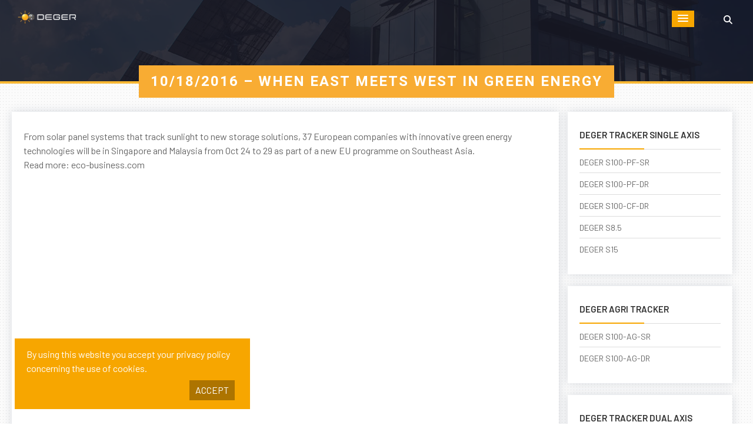

--- FILE ---
content_type: text/html; charset=UTF-8
request_url: https://www.degerenergie.de/10-18-2016-when-east-meets-west-in-green-energy/
body_size: 12331
content:





<!DOCTYPE html>
<html lang="en">
<head>
    <!-- Meta -->
    <meta charset="utf-8">
    <meta name="viewport" content="width=device-width, initial-scale=1, shrink-to-fit=no">

    <!-- Title-->
    <title>10/18/2016 &#x2d; WHEN EAST MEETS WEST IN GREEN ENERGY &#x2d; DEGER Energie</title>

    <!-- Favicon-->
    <link rel="icon" href="https://www.degerenergie.de/wp-content/themes/degertheme/assets/img/favicon.png" type="image/gif">

    <!-- Bootstrap CSS -->
    <link rel="stylesheet" href="https://www.degerenergie.de/wp-content/themes/degertheme/assets/vendor/bootstrap/css/bootstrap-4.2.1.min.css">
    <!-- Font Awesome CSS -->
    <link rel="stylesheet" href="https://www.degerenergie.de/wp-content/themes/degertheme/assets/vendor/fontawesome/fontawesome-5.6.3.min.css">
	<link rel="stylesheet" href="https://cdnjs.cloudflare.com/ajax/libs/font-awesome/6.5.0/css/all.min.css">
    <!-- Slicknav CSS -->
    <link rel="stylesheet" href="https://www.degerenergie.de/wp-content/themes/degertheme/assets/vendor/slicknav/css/slicknav-1.0.10.min.css">
    <!-- Lightbox CSS -->
    <link rel="stylesheet" href="https://www.degerenergie.de/wp-content/themes/degertheme/assets/vendor/lightbox/css/lightbox-2.10.0.min.css">
    <!-- Owl Carousel CSS -->
    <link rel="stylesheet" href="https://www.degerenergie.de/wp-content/themes/degertheme/assets/vendor/owl-carousel/css/owl.carousel-2.3.4.min.css">
    <!-- Owl Carousel Theme CSS -->
    <link rel="stylesheet" href="https://www.degerenergie.de/wp-content/themes/degertheme/assets/vendor/owl-carousel/css/owl.theme.default-2.3.4.min.css">
    <!-- Animate CSS -->
    <link rel="stylesheet" href="https://www.degerenergie.de/wp-content/themes/degertheme/assets/vendor/animate/animate-3.7.0.css">
    <!-- PGW Slider CSS -->
	<link rel="stylesheet" href="https://cdnjs.cloudflare.com/ajax/libs/fancybox/3.5.7/jquery.fancybox.min.css" integrity="sha512-H9jrZiiopUdsLpg94A333EfumgUBpO9MdbxStdeITo+KEIMaNfHNvwyjjDJb+ERPaRS6DpyRlKbvPUasNItRyw==" crossorigin="anonymous" referrerpolicy="no-referrer" />
    <link rel="stylesheet" href="https://www.degerenergie.de/wp-content/themes/degertheme/assets/vendor/pgw-slider/css/pgwslider-2.3.css">
    <!-- Style CSS -->
    <link rel="stylesheet" href="https://www.degerenergie.de/wp-content/themes/degertheme/assets/css/style.css">
    <!-- Responsive CSS -->
    <link rel="stylesheet" href="https://www.degerenergie.de/wp-content/themes/degertheme/assets/css/responsive.css">

    <!-- jQuery -->
    <script src="https://www.degerenergie.de/wp-content/themes/degertheme/assets/vendor/jquery/jquery-2.2.4.min.js"></script>
	<script src="https://code.jquery.com/jquery-3.5.1.min.js"></script>
	<script src="https://www.degerenergie.de/wp-content/themes/degertheme/assets/vendor/bootstrap/js/bootstrap-4.2.1.min.js"></script>

	
    	<style>img:is([sizes="auto" i], [sizes^="auto," i]) { contain-intrinsic-size: 3000px 1500px }</style>
	
<!-- The SEO Framework by Sybre Waaijer -->
<meta name="robots" content="max-snippet:-1,max-image-preview:standard,max-video-preview:-1" />
<link rel="canonical" href="https://www.degerenergie.de/10-18-2016-when-east-meets-west-in-green-energy/" />
<meta name="description" content="From solar panel systems that track sunlight to new storage solutions, 37 European companies with innovative green energy technologies will be in Singapore and&#8230;" />
<meta property="og:type" content="article" />
<meta property="og:locale" content="en_US" />
<meta property="og:site_name" content="DEGER Energie" />
<meta property="og:title" content="10/18/2016 &#x2d; WHEN EAST MEETS WEST IN GREEN ENERGY &#x2d; DEGER Energie" />
<meta property="og:description" content="From solar panel systems that track sunlight to new storage solutions, 37 European companies with innovative green energy technologies will be in Singapore and Malaysia from Oct 24 to 29 as part of a&#8230;" />
<meta property="og:url" content="https://www.degerenergie.de/10-18-2016-when-east-meets-west-in-green-energy/" />
<meta property="article:published_time" content="2016-10-18T18:15:22+00:00" />
<meta property="article:modified_time" content="2019-11-05T18:15:48+00:00" />
<meta name="twitter:card" content="summary_large_image" />
<meta name="twitter:title" content="10/18/2016 &#x2d; WHEN EAST MEETS WEST IN GREEN ENERGY &#x2d; DEGER Energie" />
<meta name="twitter:description" content="From solar panel systems that track sunlight to new storage solutions, 37 European companies with innovative green energy technologies will be in Singapore and Malaysia from Oct 24 to 29 as part of a&#8230;" />
<script type="application/ld+json">{"@context":"https://schema.org","@graph":[{"@type":"WebSite","@id":"https://www.degerenergie.de/#/schema/WebSite","url":"https://www.degerenergie.de/","name":"DEGER Energie","inLanguage":"en-US","potentialAction":{"@type":"SearchAction","target":{"@type":"EntryPoint","urlTemplate":"https://www.degerenergie.de/search/{search_term_string}/"},"query-input":"required name=search_term_string"},"publisher":{"@type":"Organization","@id":"https://www.degerenergie.de/#/schema/Organization","name":"DEGER Energie","url":"https://www.degerenergie.de/"}},{"@type":"WebPage","@id":"https://www.degerenergie.de/10-18-2016-when-east-meets-west-in-green-energy/","url":"https://www.degerenergie.de/10-18-2016-when-east-meets-west-in-green-energy/","name":"10/18/2016 &#x2d; WHEN EAST MEETS WEST IN GREEN ENERGY &#x2d; DEGER Energie","description":"From solar panel systems that track sunlight to new storage solutions, 37 European companies with innovative green energy technologies will be in Singapore and&#8230;","inLanguage":"en-US","isPartOf":{"@id":"https://www.degerenergie.de/#/schema/WebSite"},"breadcrumb":{"@type":"BreadcrumbList","@id":"https://www.degerenergie.de/#/schema/BreadcrumbList","itemListElement":[{"@type":"ListItem","position":1,"item":"https://www.degerenergie.de/","name":"DEGER Energie"},{"@type":"ListItem","position":2,"item":"https://www.degerenergie.de/news-about-deger/","name":"News About DEGER"},{"@type":"ListItem","position":3,"name":"10/18/2016 &#x2d; WHEN EAST MEETS WEST IN GREEN ENERGY"}]},"potentialAction":{"@type":"ReadAction","target":"https://www.degerenergie.de/10-18-2016-when-east-meets-west-in-green-energy/"},"datePublished":"2016-10-18T18:15:22+00:00","dateModified":"2019-11-05T18:15:48+00:00","author":{"@type":"Person","@id":"https://www.degerenergie.de/#/schema/Person/2a47164756894eab252c48b19752f963","name":"deger"}}]}</script>
<!-- / The SEO Framework by Sybre Waaijer | 6.61ms meta | 1.75ms boot -->

<script type="text/javascript">
/* <![CDATA[ */
window._wpemojiSettings = {"baseUrl":"https:\/\/s.w.org\/images\/core\/emoji\/16.0.1\/72x72\/","ext":".png","svgUrl":"https:\/\/s.w.org\/images\/core\/emoji\/16.0.1\/svg\/","svgExt":".svg","source":{"concatemoji":"https:\/\/www.degerenergie.de\/wp-includes\/js\/wp-emoji-release.min.js?ver=77ae070c929aa31ed4c5ab00127e61d4"}};
/*! This file is auto-generated */
!function(s,n){var o,i,e;function c(e){try{var t={supportTests:e,timestamp:(new Date).valueOf()};sessionStorage.setItem(o,JSON.stringify(t))}catch(e){}}function p(e,t,n){e.clearRect(0,0,e.canvas.width,e.canvas.height),e.fillText(t,0,0);var t=new Uint32Array(e.getImageData(0,0,e.canvas.width,e.canvas.height).data),a=(e.clearRect(0,0,e.canvas.width,e.canvas.height),e.fillText(n,0,0),new Uint32Array(e.getImageData(0,0,e.canvas.width,e.canvas.height).data));return t.every(function(e,t){return e===a[t]})}function u(e,t){e.clearRect(0,0,e.canvas.width,e.canvas.height),e.fillText(t,0,0);for(var n=e.getImageData(16,16,1,1),a=0;a<n.data.length;a++)if(0!==n.data[a])return!1;return!0}function f(e,t,n,a){switch(t){case"flag":return n(e,"\ud83c\udff3\ufe0f\u200d\u26a7\ufe0f","\ud83c\udff3\ufe0f\u200b\u26a7\ufe0f")?!1:!n(e,"\ud83c\udde8\ud83c\uddf6","\ud83c\udde8\u200b\ud83c\uddf6")&&!n(e,"\ud83c\udff4\udb40\udc67\udb40\udc62\udb40\udc65\udb40\udc6e\udb40\udc67\udb40\udc7f","\ud83c\udff4\u200b\udb40\udc67\u200b\udb40\udc62\u200b\udb40\udc65\u200b\udb40\udc6e\u200b\udb40\udc67\u200b\udb40\udc7f");case"emoji":return!a(e,"\ud83e\udedf")}return!1}function g(e,t,n,a){var r="undefined"!=typeof WorkerGlobalScope&&self instanceof WorkerGlobalScope?new OffscreenCanvas(300,150):s.createElement("canvas"),o=r.getContext("2d",{willReadFrequently:!0}),i=(o.textBaseline="top",o.font="600 32px Arial",{});return e.forEach(function(e){i[e]=t(o,e,n,a)}),i}function t(e){var t=s.createElement("script");t.src=e,t.defer=!0,s.head.appendChild(t)}"undefined"!=typeof Promise&&(o="wpEmojiSettingsSupports",i=["flag","emoji"],n.supports={everything:!0,everythingExceptFlag:!0},e=new Promise(function(e){s.addEventListener("DOMContentLoaded",e,{once:!0})}),new Promise(function(t){var n=function(){try{var e=JSON.parse(sessionStorage.getItem(o));if("object"==typeof e&&"number"==typeof e.timestamp&&(new Date).valueOf()<e.timestamp+604800&&"object"==typeof e.supportTests)return e.supportTests}catch(e){}return null}();if(!n){if("undefined"!=typeof Worker&&"undefined"!=typeof OffscreenCanvas&&"undefined"!=typeof URL&&URL.createObjectURL&&"undefined"!=typeof Blob)try{var e="postMessage("+g.toString()+"("+[JSON.stringify(i),f.toString(),p.toString(),u.toString()].join(",")+"));",a=new Blob([e],{type:"text/javascript"}),r=new Worker(URL.createObjectURL(a),{name:"wpTestEmojiSupports"});return void(r.onmessage=function(e){c(n=e.data),r.terminate(),t(n)})}catch(e){}c(n=g(i,f,p,u))}t(n)}).then(function(e){for(var t in e)n.supports[t]=e[t],n.supports.everything=n.supports.everything&&n.supports[t],"flag"!==t&&(n.supports.everythingExceptFlag=n.supports.everythingExceptFlag&&n.supports[t]);n.supports.everythingExceptFlag=n.supports.everythingExceptFlag&&!n.supports.flag,n.DOMReady=!1,n.readyCallback=function(){n.DOMReady=!0}}).then(function(){return e}).then(function(){var e;n.supports.everything||(n.readyCallback(),(e=n.source||{}).concatemoji?t(e.concatemoji):e.wpemoji&&e.twemoji&&(t(e.twemoji),t(e.wpemoji)))}))}((window,document),window._wpemojiSettings);
/* ]]> */
</script>
<style id='wp-emoji-styles-inline-css' type='text/css'>

	img.wp-smiley, img.emoji {
		display: inline !important;
		border: none !important;
		box-shadow: none !important;
		height: 1em !important;
		width: 1em !important;
		margin: 0 0.07em !important;
		vertical-align: -0.1em !important;
		background: none !important;
		padding: 0 !important;
	}
</style>
<link rel='stylesheet' id='wp-block-library-css' href='https://www.degerenergie.de/wp-includes/css/dist/block-library/style.min.css?ver=77ae070c929aa31ed4c5ab00127e61d4' type='text/css' media='all' />
<style id='classic-theme-styles-inline-css' type='text/css'>
/*! This file is auto-generated */
.wp-block-button__link{color:#fff;background-color:#32373c;border-radius:9999px;box-shadow:none;text-decoration:none;padding:calc(.667em + 2px) calc(1.333em + 2px);font-size:1.125em}.wp-block-file__button{background:#32373c;color:#fff;text-decoration:none}
</style>
<style id='global-styles-inline-css' type='text/css'>
:root{--wp--preset--aspect-ratio--square: 1;--wp--preset--aspect-ratio--4-3: 4/3;--wp--preset--aspect-ratio--3-4: 3/4;--wp--preset--aspect-ratio--3-2: 3/2;--wp--preset--aspect-ratio--2-3: 2/3;--wp--preset--aspect-ratio--16-9: 16/9;--wp--preset--aspect-ratio--9-16: 9/16;--wp--preset--color--black: #000000;--wp--preset--color--cyan-bluish-gray: #abb8c3;--wp--preset--color--white: #ffffff;--wp--preset--color--pale-pink: #f78da7;--wp--preset--color--vivid-red: #cf2e2e;--wp--preset--color--luminous-vivid-orange: #ff6900;--wp--preset--color--luminous-vivid-amber: #fcb900;--wp--preset--color--light-green-cyan: #7bdcb5;--wp--preset--color--vivid-green-cyan: #00d084;--wp--preset--color--pale-cyan-blue: #8ed1fc;--wp--preset--color--vivid-cyan-blue: #0693e3;--wp--preset--color--vivid-purple: #9b51e0;--wp--preset--gradient--vivid-cyan-blue-to-vivid-purple: linear-gradient(135deg,rgba(6,147,227,1) 0%,rgb(155,81,224) 100%);--wp--preset--gradient--light-green-cyan-to-vivid-green-cyan: linear-gradient(135deg,rgb(122,220,180) 0%,rgb(0,208,130) 100%);--wp--preset--gradient--luminous-vivid-amber-to-luminous-vivid-orange: linear-gradient(135deg,rgba(252,185,0,1) 0%,rgba(255,105,0,1) 100%);--wp--preset--gradient--luminous-vivid-orange-to-vivid-red: linear-gradient(135deg,rgba(255,105,0,1) 0%,rgb(207,46,46) 100%);--wp--preset--gradient--very-light-gray-to-cyan-bluish-gray: linear-gradient(135deg,rgb(238,238,238) 0%,rgb(169,184,195) 100%);--wp--preset--gradient--cool-to-warm-spectrum: linear-gradient(135deg,rgb(74,234,220) 0%,rgb(151,120,209) 20%,rgb(207,42,186) 40%,rgb(238,44,130) 60%,rgb(251,105,98) 80%,rgb(254,248,76) 100%);--wp--preset--gradient--blush-light-purple: linear-gradient(135deg,rgb(255,206,236) 0%,rgb(152,150,240) 100%);--wp--preset--gradient--blush-bordeaux: linear-gradient(135deg,rgb(254,205,165) 0%,rgb(254,45,45) 50%,rgb(107,0,62) 100%);--wp--preset--gradient--luminous-dusk: linear-gradient(135deg,rgb(255,203,112) 0%,rgb(199,81,192) 50%,rgb(65,88,208) 100%);--wp--preset--gradient--pale-ocean: linear-gradient(135deg,rgb(255,245,203) 0%,rgb(182,227,212) 50%,rgb(51,167,181) 100%);--wp--preset--gradient--electric-grass: linear-gradient(135deg,rgb(202,248,128) 0%,rgb(113,206,126) 100%);--wp--preset--gradient--midnight: linear-gradient(135deg,rgb(2,3,129) 0%,rgb(40,116,252) 100%);--wp--preset--font-size--small: 13px;--wp--preset--font-size--medium: 20px;--wp--preset--font-size--large: 36px;--wp--preset--font-size--x-large: 42px;--wp--preset--spacing--20: 0.44rem;--wp--preset--spacing--30: 0.67rem;--wp--preset--spacing--40: 1rem;--wp--preset--spacing--50: 1.5rem;--wp--preset--spacing--60: 2.25rem;--wp--preset--spacing--70: 3.38rem;--wp--preset--spacing--80: 5.06rem;--wp--preset--shadow--natural: 6px 6px 9px rgba(0, 0, 0, 0.2);--wp--preset--shadow--deep: 12px 12px 50px rgba(0, 0, 0, 0.4);--wp--preset--shadow--sharp: 6px 6px 0px rgba(0, 0, 0, 0.2);--wp--preset--shadow--outlined: 6px 6px 0px -3px rgba(255, 255, 255, 1), 6px 6px rgba(0, 0, 0, 1);--wp--preset--shadow--crisp: 6px 6px 0px rgba(0, 0, 0, 1);}:where(.is-layout-flex){gap: 0.5em;}:where(.is-layout-grid){gap: 0.5em;}body .is-layout-flex{display: flex;}.is-layout-flex{flex-wrap: wrap;align-items: center;}.is-layout-flex > :is(*, div){margin: 0;}body .is-layout-grid{display: grid;}.is-layout-grid > :is(*, div){margin: 0;}:where(.wp-block-columns.is-layout-flex){gap: 2em;}:where(.wp-block-columns.is-layout-grid){gap: 2em;}:where(.wp-block-post-template.is-layout-flex){gap: 1.25em;}:where(.wp-block-post-template.is-layout-grid){gap: 1.25em;}.has-black-color{color: var(--wp--preset--color--black) !important;}.has-cyan-bluish-gray-color{color: var(--wp--preset--color--cyan-bluish-gray) !important;}.has-white-color{color: var(--wp--preset--color--white) !important;}.has-pale-pink-color{color: var(--wp--preset--color--pale-pink) !important;}.has-vivid-red-color{color: var(--wp--preset--color--vivid-red) !important;}.has-luminous-vivid-orange-color{color: var(--wp--preset--color--luminous-vivid-orange) !important;}.has-luminous-vivid-amber-color{color: var(--wp--preset--color--luminous-vivid-amber) !important;}.has-light-green-cyan-color{color: var(--wp--preset--color--light-green-cyan) !important;}.has-vivid-green-cyan-color{color: var(--wp--preset--color--vivid-green-cyan) !important;}.has-pale-cyan-blue-color{color: var(--wp--preset--color--pale-cyan-blue) !important;}.has-vivid-cyan-blue-color{color: var(--wp--preset--color--vivid-cyan-blue) !important;}.has-vivid-purple-color{color: var(--wp--preset--color--vivid-purple) !important;}.has-black-background-color{background-color: var(--wp--preset--color--black) !important;}.has-cyan-bluish-gray-background-color{background-color: var(--wp--preset--color--cyan-bluish-gray) !important;}.has-white-background-color{background-color: var(--wp--preset--color--white) !important;}.has-pale-pink-background-color{background-color: var(--wp--preset--color--pale-pink) !important;}.has-vivid-red-background-color{background-color: var(--wp--preset--color--vivid-red) !important;}.has-luminous-vivid-orange-background-color{background-color: var(--wp--preset--color--luminous-vivid-orange) !important;}.has-luminous-vivid-amber-background-color{background-color: var(--wp--preset--color--luminous-vivid-amber) !important;}.has-light-green-cyan-background-color{background-color: var(--wp--preset--color--light-green-cyan) !important;}.has-vivid-green-cyan-background-color{background-color: var(--wp--preset--color--vivid-green-cyan) !important;}.has-pale-cyan-blue-background-color{background-color: var(--wp--preset--color--pale-cyan-blue) !important;}.has-vivid-cyan-blue-background-color{background-color: var(--wp--preset--color--vivid-cyan-blue) !important;}.has-vivid-purple-background-color{background-color: var(--wp--preset--color--vivid-purple) !important;}.has-black-border-color{border-color: var(--wp--preset--color--black) !important;}.has-cyan-bluish-gray-border-color{border-color: var(--wp--preset--color--cyan-bluish-gray) !important;}.has-white-border-color{border-color: var(--wp--preset--color--white) !important;}.has-pale-pink-border-color{border-color: var(--wp--preset--color--pale-pink) !important;}.has-vivid-red-border-color{border-color: var(--wp--preset--color--vivid-red) !important;}.has-luminous-vivid-orange-border-color{border-color: var(--wp--preset--color--luminous-vivid-orange) !important;}.has-luminous-vivid-amber-border-color{border-color: var(--wp--preset--color--luminous-vivid-amber) !important;}.has-light-green-cyan-border-color{border-color: var(--wp--preset--color--light-green-cyan) !important;}.has-vivid-green-cyan-border-color{border-color: var(--wp--preset--color--vivid-green-cyan) !important;}.has-pale-cyan-blue-border-color{border-color: var(--wp--preset--color--pale-cyan-blue) !important;}.has-vivid-cyan-blue-border-color{border-color: var(--wp--preset--color--vivid-cyan-blue) !important;}.has-vivid-purple-border-color{border-color: var(--wp--preset--color--vivid-purple) !important;}.has-vivid-cyan-blue-to-vivid-purple-gradient-background{background: var(--wp--preset--gradient--vivid-cyan-blue-to-vivid-purple) !important;}.has-light-green-cyan-to-vivid-green-cyan-gradient-background{background: var(--wp--preset--gradient--light-green-cyan-to-vivid-green-cyan) !important;}.has-luminous-vivid-amber-to-luminous-vivid-orange-gradient-background{background: var(--wp--preset--gradient--luminous-vivid-amber-to-luminous-vivid-orange) !important;}.has-luminous-vivid-orange-to-vivid-red-gradient-background{background: var(--wp--preset--gradient--luminous-vivid-orange-to-vivid-red) !important;}.has-very-light-gray-to-cyan-bluish-gray-gradient-background{background: var(--wp--preset--gradient--very-light-gray-to-cyan-bluish-gray) !important;}.has-cool-to-warm-spectrum-gradient-background{background: var(--wp--preset--gradient--cool-to-warm-spectrum) !important;}.has-blush-light-purple-gradient-background{background: var(--wp--preset--gradient--blush-light-purple) !important;}.has-blush-bordeaux-gradient-background{background: var(--wp--preset--gradient--blush-bordeaux) !important;}.has-luminous-dusk-gradient-background{background: var(--wp--preset--gradient--luminous-dusk) !important;}.has-pale-ocean-gradient-background{background: var(--wp--preset--gradient--pale-ocean) !important;}.has-electric-grass-gradient-background{background: var(--wp--preset--gradient--electric-grass) !important;}.has-midnight-gradient-background{background: var(--wp--preset--gradient--midnight) !important;}.has-small-font-size{font-size: var(--wp--preset--font-size--small) !important;}.has-medium-font-size{font-size: var(--wp--preset--font-size--medium) !important;}.has-large-font-size{font-size: var(--wp--preset--font-size--large) !important;}.has-x-large-font-size{font-size: var(--wp--preset--font-size--x-large) !important;}
:where(.wp-block-post-template.is-layout-flex){gap: 1.25em;}:where(.wp-block-post-template.is-layout-grid){gap: 1.25em;}
:where(.wp-block-columns.is-layout-flex){gap: 2em;}:where(.wp-block-columns.is-layout-grid){gap: 2em;}
:root :where(.wp-block-pullquote){font-size: 1.5em;line-height: 1.6;}
</style>
<link rel='stylesheet' id='contact-form-7-css' href='https://www.degerenergie.de/wp-content/plugins/contact-form-7/includes/css/styles.css?ver=6.1.3' type='text/css' media='all' />
<style id='contact-form-7-inline-css' type='text/css'>
.wpcf7 .wpcf7-recaptcha iframe {margin-bottom: 0;}.wpcf7 .wpcf7-recaptcha[data-align="center"] > div {margin: 0 auto;}.wpcf7 .wpcf7-recaptcha[data-align="right"] > div {margin: 0 0 0 auto;}
</style>
<link rel='stylesheet' id='responsive-lightbox-swipebox-css' href='https://www.degerenergie.de/wp-content/plugins/responsive-lightbox/assets/swipebox/swipebox.min.css?ver=1.5.2' type='text/css' media='all' />
<link rel='stylesheet' id='cf7cf-style-css' href='https://www.degerenergie.de/wp-content/plugins/cf7-conditional-fields/style.css?ver=2.6.6' type='text/css' media='all' />
<link rel='stylesheet' id='lgc-unsemantic-grid-responsive-tablet-css' href='https://www.degerenergie.de/wp-content/plugins/lightweight-grid-columns/css/unsemantic-grid-responsive-tablet.css?ver=1.0' type='text/css' media='all' />
<script type="text/javascript" src="https://www.degerenergie.de/wp-includes/js/jquery/jquery.min.js?ver=3.7.1" id="jquery-core-js"></script>
<script type="text/javascript" src="https://www.degerenergie.de/wp-includes/js/jquery/jquery-migrate.min.js?ver=3.4.1" id="jquery-migrate-js"></script>
<script type="text/javascript" src="https://www.degerenergie.de/wp-content/plugins/responsive-lightbox/assets/swipebox/jquery.swipebox.min.js?ver=1.5.2" id="responsive-lightbox-swipebox-js"></script>
<script type="text/javascript" src="https://www.degerenergie.de/wp-includes/js/underscore.min.js?ver=1.13.7" id="underscore-js"></script>
<script type="text/javascript" src="https://www.degerenergie.de/wp-content/plugins/responsive-lightbox/assets/infinitescroll/infinite-scroll.pkgd.min.js?ver=4.0.1" id="responsive-lightbox-infinite-scroll-js"></script>
<script type="text/javascript" id="responsive-lightbox-js-before">
/* <![CDATA[ */
var rlArgs = {"script":"swipebox","selector":"lightbox","customEvents":"","activeGalleries":true,"animation":true,"hideCloseButtonOnMobile":false,"removeBarsOnMobile":false,"hideBars":true,"hideBarsDelay":5000,"videoMaxWidth":1080,"useSVG":true,"loopAtEnd":false,"woocommerce_gallery":false,"ajaxurl":"https:\/\/www.degerenergie.de\/wp-admin\/admin-ajax.php","nonce":"df3fb05988","preview":false,"postId":1517,"scriptExtension":false};
/* ]]> */
</script>
<script type="text/javascript" src="https://www.degerenergie.de/wp-content/plugins/responsive-lightbox/js/front.js?ver=2.5.4" id="responsive-lightbox-js"></script>
<link rel="https://api.w.org/" href="https://www.degerenergie.de/wp-json/" /><link rel="alternate" title="JSON" type="application/json" href="https://www.degerenergie.de/wp-json/wp/v2/posts/1517" /><link rel="EditURI" type="application/rsd+xml" title="RSD" href="https://www.degerenergie.de/xmlrpc.php?rsd" />
<link rel="alternate" title="oEmbed (JSON)" type="application/json+oembed" href="https://www.degerenergie.de/wp-json/oembed/1.0/embed?url=https%3A%2F%2Fwww.degerenergie.de%2F10-18-2016-when-east-meets-west-in-green-energy%2F" />
<link rel="alternate" title="oEmbed (XML)" type="text/xml+oembed" href="https://www.degerenergie.de/wp-json/oembed/1.0/embed?url=https%3A%2F%2Fwww.degerenergie.de%2F10-18-2016-when-east-meets-west-in-green-energy%2F&#038;format=xml" />
		<!--[if lt IE 9]>
			<link rel="stylesheet" href="https://www.degerenergie.de/wp-content/plugins/lightweight-grid-columns/css/ie.min.css" />
		<![endif]-->
			<style type="text/css" id="wp-custom-css">
			#egypt{
	fill:rgb(243, 243, 243)!important;
}

#france{
  fill: #f8b732 !important;
}

.wp-video, .wp-video video {
    width: 100%!important;
}		</style>
		</head>

<body>
<!-- Global site tag (gtag.js) - Google Analytics -->
<script async src="https://www.googletagmanager.com/gtag/js?id=UA-169845019-1"></script>
<script>
  window.dataLayer = window.dataLayer || [];
  function gtag(){dataLayer.push(arguments);}
  gtag('js', new Date());

  gtag('config', 'UA-169845019-1');
</script>
	
	<!-- Global site tag (gtag.js) - Google Analytics -->
<script async src="https://www.googletagmanager.com/gtag/js?id=UA-169845019-1"></script>
<script>
  window.dataLayer = window.dataLayer || [];
  function gtag(){dataLayer.push(arguments);}
  gtag('js', new Date());

  gtag('config', 'UA-169845019-1');
</script>
    <header class="header-one sticky ">
        <!-- Top Bar Start -->
        <div class="top-bar">
            <div class="container-fluid">
                <div class="row">
                    <div class="col-md-7 top-bar-left">
                        <ul>

                            <li>Email: <a href="mailto:info@degerenergie.com">info@degerenergie.com</a></li>
                        </ul>
                    </div>
                    <div class="col-md-5 top-bar-right">
                        <ul>
                            <li>Call Us: <a href="tel:+4974737021848">+49 7473 70218 48</a></li>
                        </ul>
                    </div>
                </div>
            </div>
        </div>
        <!-- Top Bar End -->

        <!-- Header Nav Start -->
        <div class="header-nav">
            <div class="container-fluid">
                <div class="row">
                    <div class="col-md-12">
                        <div class="header-logo">
                            <a href="https://www.degerenergie.de"><img src="https://www.degerenergie.de/wp-content/themes/degertheme/assets/img/logo/logo.png" alt=""></a>
                        </div>
                        <div class="header-menu">




                            <ul id="main-menu" class="menu"><li id="menu-item-15" class="menu-item menu-item-type-post_type menu-item-object-page menu-item-has-children menu-item-15"><a href="https://www.degerenergie.de/company/">Company</a>
<ul class="sub-menu">
	<li id="menu-item-24" class="menu-item menu-item-type-post_type menu-item-object-page menu-item-24"><a href="https://www.degerenergie.de/company/">About Us</a></li>
	<li id="menu-item-649" class="menu-item menu-item-type-post_type menu-item-object-page menu-item-649"><a href="https://www.degerenergie.de/history-philosophy/">History &#038; Philosophy</a></li>
	<li id="menu-item-22" class="menu-item menu-item-type-post_type menu-item-object-page menu-item-22"><a href="https://www.degerenergie.de/business-areas/">Business Areas</a></li>
	<li id="menu-item-291" class="menu-item menu-item-type-post_type menu-item-object-page menu-item-291"><a href="https://www.degerenergie.de/our-subsidiaries/">Our Subsidiaries</a></li>
	<li id="menu-item-25" class="menu-item menu-item-type-post_type menu-item-object-page menu-item-25"><a href="https://www.degerenergie.de/career/">Career</a></li>
</ul>
</li>
<li id="menu-item-29" class="menu-item menu-item-type-taxonomy menu-item-object-category menu-item-has-children menu-item-29"><a href="https://www.degerenergie.de/products/">Products</a>
<ul class="sub-menu">
	<li id="menu-item-28" class="menu-item menu-item-type-taxonomy menu-item-object-category menu-item-28"><a href="https://www.degerenergie.de/products/deger-tracker-single-axis/">DEGER Tracker Single Axis</a></li>
	<li id="menu-item-27" class="menu-item menu-item-type-taxonomy menu-item-object-category menu-item-27"><a href="https://www.degerenergie.de/products/deger-tracker-dual-axis/">DEGER Tracker Dual Axis</a></li>
	<li id="menu-item-6014" class="menu-item menu-item-type-taxonomy menu-item-object-category menu-item-6014"><a href="https://www.degerenergie.de/products/deger-agri-tracker/">DEGER AGRI Tracker</a></li>
	<li id="menu-item-5161" class="menu-item menu-item-type-taxonomy menu-item-object-category menu-item-5161"><a href="https://www.degerenergie.de/products/solar-modules/">Solar Modules</a></li>
	<li id="menu-item-5737" class="menu-item menu-item-type-taxonomy menu-item-object-category menu-item-5737"><a href="https://www.degerenergie.de/products/inverters/">Inverters</a></li>
	<li id="menu-item-4858" class="menu-item menu-item-type-custom menu-item-object-custom menu-item-has-children menu-item-4858"><a href="#">Accessories / Other Products</a>
	<ul class="sub-menu">
		<li id="menu-item-4854" class="menu-item menu-item-type-taxonomy menu-item-object-category menu-item-4854"><a href="https://www.degerenergie.de/products/accessories-other-products/tracking-system-accessories/">Tracking System Accessories</a></li>
		<li id="menu-item-5267" class="menu-item menu-item-type-taxonomy menu-item-object-category menu-item-5267"><a href="https://www.degerenergie.de/products/accessories-other-products/deger-ups/">DEGER UPS</a></li>
	</ul>
</li>
</ul>
</li>
<li id="menu-item-45" class="menu-item menu-item-type-post_type menu-item-object-page menu-item-has-children menu-item-45"><a href="https://www.degerenergie.de/technology/">Technology</a>
<ul class="sub-menu">
	<li id="menu-item-1191" class="menu-item menu-item-type-post_type menu-item-object-page menu-item-1191"><a href="https://www.degerenergie.de/technology/">DEGER Technology</a></li>
	<li id="menu-item-1340" class="menu-item menu-item-type-post_type menu-item-object-page menu-item-1340"><a href="https://www.degerenergie.de/higher-yield-how/">Higher Yield-How?</a></li>
	<li id="menu-item-43" class="menu-item menu-item-type-post_type menu-item-object-page menu-item-43"><a href="https://www.degerenergie.de/advantage-degertracker/">Advantages of DEGER Tracking Systems</a></li>
	<li id="menu-item-42" class="menu-item menu-item-type-post_type menu-item-object-page menu-item-42"><a href="https://www.degerenergie.de/mld-sensor/">MLD Sensor</a></li>
</ul>
</li>
<li id="menu-item-1754" class="menu-item menu-item-type-custom menu-item-object-custom menu-item-has-children menu-item-1754"><a href="#">Support</a>
<ul class="sub-menu">
	<li id="menu-item-56" class="menu-item menu-item-type-post_type menu-item-object-page menu-item-56"><a href="https://www.degerenergie.de/pre-sales/">Pre-Sales</a></li>
	<li id="menu-item-55" class="menu-item menu-item-type-post_type menu-item-object-page menu-item-55"><a href="https://www.degerenergie.de/after-sales/">After Sales</a></li>
	<li id="menu-item-660" class="menu-item menu-item-type-post_type menu-item-object-page menu-item-660"><a href="https://www.degerenergie.de/service-partners-worldwide-2/">Service Worldwide</a></li>
	<li id="menu-item-58" class="menu-item menu-item-type-taxonomy menu-item-object-category menu-item-58"><a href="https://www.degerenergie.de/faq/">FAQ</a></li>
</ul>
</li>
<li id="menu-item-61" class="menu-item menu-item-type-post_type menu-item-object-page menu-item-has-children menu-item-61"><a href="https://www.degerenergie.de/deger-sales/">DEGER Sales</a>
<ul class="sub-menu">
	<li id="menu-item-1985" class="menu-item menu-item-type-post_type menu-item-object-page menu-item-1985"><a href="https://www.degerenergie.de/deger-sales/">DEGER Sales</a></li>
	<li id="menu-item-1998" class="menu-item menu-item-type-post_type menu-item-object-page menu-item-1998"><a href="https://www.degerenergie.de/sales-partners-worldwide/">Sales Partners Worldwide</a></li>
</ul>
</li>
<li id="menu-item-1755" class="menu-item menu-item-type-taxonomy menu-item-object-category menu-item-has-children menu-item-1755"><a href="https://www.degerenergie.de/news/">News</a>
<ul class="sub-menu">
	<li id="menu-item-1922" class="menu-item menu-item-type-taxonomy menu-item-object-category menu-item-1922"><a href="https://www.degerenergie.de/news/">News</a></li>
	<li id="menu-item-1497" class="menu-item menu-item-type-taxonomy menu-item-object-category current-post-ancestor current-menu-parent current-post-parent menu-item-1497"><a href="https://www.degerenergie.de/news-about-deger/">News About DEGER</a></li>
	<li id="menu-item-1749" class="menu-item menu-item-type-post_type menu-item-object-page menu-item-1749"><a href="https://www.degerenergie.de/deger-videos/">DEGER Videos</a></li>
</ul>
</li>
<li id="menu-item-63" class="menu-item menu-item-type-taxonomy menu-item-object-category menu-item-has-children menu-item-63"><a href="https://www.degerenergie.de/references/">References</a>
<ul class="sub-menu">
	<li id="menu-item-1756" class="menu-item menu-item-type-taxonomy menu-item-object-category menu-item-1756"><a href="https://www.degerenergie.de/references/">References</a></li>
	<li id="menu-item-71" class="menu-item menu-item-type-taxonomy menu-item-object-category menu-item-71"><a href="https://www.degerenergie.de/application-examples/">Application Examples</a></li>
</ul>
</li>
<li id="menu-item-69" class="menu-item menu-item-type-post_type menu-item-object-page menu-item-69"><a href="https://www.degerenergie.de/retrofitting/">Retrofitting</a></li>
<li id="menu-item-66" class="menu-item menu-item-type-post_type menu-item-object-page menu-item-has-children menu-item-66"><a href="https://www.degerenergie.de/contact/">Contact</a>
<ul class="sub-menu">
	<li id="menu-item-5068" class="menu-item menu-item-type-post_type menu-item-object-page menu-item-5068"><a href="https://www.degerenergie.de/publisher-information/">Publisher Information</a></li>
	<li id="menu-item-5067" class="menu-item menu-item-type-post_type menu-item-object-page menu-item-5067"><a href="https://www.degerenergie.de/terms-and-conditions/">Terms and Conditions</a></li>
	<li id="menu-item-5066" class="menu-item menu-item-type-post_type menu-item-object-page menu-item-5066"><a href="https://www.degerenergie.de/data-protection/">Data Protection</a></li>
</ul>
</li>
<li id="menu-item-238-de" class="lang-item lang-item-16 lang-item-de no-translation lang-item-first menu-item menu-item-type-custom menu-item-object-custom menu-item-238-de"><a href="https://www.degerenergie.de/de/" hreflang="de-DE" lang="de-DE"><img src="[data-uri]" alt="" width="16" height="11" style="width: 16px; height: 11px;" /><span style="margin-left:0.3em;">DE</span></a></li>
</ul>
<ul>
    <li><a href="#" id="search-modal-btn"><i class="fas fa-search"></i></a></li>

</ul>
</div>
<div class="mobile-menu"></div>
</div>
</div>
</div>
</div>
<!-- Header Nav End -->
</header>
<!-- Header Area One End -->


<!-- Search Modal Start -->
<div class="search-modal-wrpr">
        <form role="search" method="get" id="searchform" class="inline-form-primary form-inline searchform" action="https://www.degerenergie.de">
       <input type="text" name="s">
       <button type="submit" class="btn button-primary">Search</button>
   </form>
   <span class="close-icon"><img src="https://www.degerenergie.de/wp-content/themes/degertheme/assets/img/icons/cross-light.png" alt=""></span>
</div>
<!-- Search Modal End -->


<!-- Sliding Sidebar Start -->

        <!-- Sliding Sidebar End -->


<!-- Body Overlay Start -->
<div class="body-overlay"></div>
<!-- Body Overlay End -->


<!-- Page Header Section Start -->
<style>
    #page-header-section {border-bottom: solid 4px #f8b732;}

    @media (min-width: 768px)
    {
        #page-header-section {padding: 138px 0 0 !important;}
        #page-header-section > .container {display: none !important;}

        .baslikh-orange {
            margin: -21px 0 -12px !important;
            z-index: 9 !important;
        }
    }

    @media (max-width: 768px)
    {
        .baslikh-orange {margin-bottom: 0 !important;}
    }
</style>

<section id="page-header-section">
    <div class="container">
        <div class="row">
            <div class="col-md-12">
                <h1>10/18/2016 &#8211; WHEN EAST MEETS WEST IN GREEN ENERGY</h1>
                <ul>
                    <li><a href="https://www.degerenergie.de">HOME</a></li>
                    <li>></li>
                    <li><a href="https://www.degerenergie.de/10-18-2016-when-east-meets-west-in-green-energy/">10/18/2016 &#8211; WHEN EAST MEETS WEST IN GREEN ENERGY</a></li>
                </ul>
            </div>
        </div>
    </div>
</section>

<h2 class="baslikh baslikh-orange"><span class="p-10">10/18/2016 &#8211; WHEN EAST MEETS WEST IN GREEN ENERGY</strong></h4>
<!-- Page Header Section End -->



<!-- content Başlıyor -->



<!-- Single Post Section Start -->
<section id="single-post-section" class="bgstil pt-5">
	<div class="container">
		<div class="row">

			<!-- Single Post Start -->
			<div class="col-md-9 golge bg-white wow fadeInUp" data-wow-delay="0.1s">
				<div class="single-post">


											
							<div>From solar panel systems that track sunlight to new storage solutions, 37 European companies with innovative green energy technologies will be in Singapore and Malaysia from Oct 24 to 29 as part of a new EU programme on Southeast Asia.</div>
<p>Read more: <a href="http://www.eco-business.com/news/when-east-meets-west-in-green-energy/" target="_blank" rel="noopener noreferrer">eco-business.com</a></p>


											

				</div>




			</div>
			<!-- Single Post End -->

			<!-- Sidebar Start -->
			    <div class="col-md-3">

        <div class="sidebar-widget wow fadeInUp" data-wow-delay="0.<?= ($animTime++ * 3); ?>s"><h3 class="title">DEGER Tracker Single Axis</h3><ul class="categories"><li><a href='https://www.degerenergie.de/?p=449'>DEGER S100-PF-SR</a></li><li><a href='https://www.degerenergie.de/?p=446'>DEGER S100-PF-DR</a></li><li><a href='https://www.degerenergie.de/?p=444'>DEGER S100-CF-DR</a></li><li><a href='https://www.degerenergie.de/?p=280'>DEGER S8.5</a></li><li><a href='https://www.degerenergie.de/?p=5907'>DEGER S15</a></li></ul></div><div class="sidebar-widget wow fadeInUp" data-wow-delay="0.<?= ($animTime++ * 3); ?>s"><h3 class="title">DEGER AGRI Tracker</h3><ul class="categories"><li><a href='https://www.degerenergie.de/?p=6671'>DEGER S100-AG-SR</a></li><li><a href='https://www.degerenergie.de/?p=6003'>DEGER S100-AG-DR</a></li></ul></div><div class="sidebar-widget wow fadeInUp" data-wow-delay="0.<?= ($animTime++ * 3); ?>s"><h3 class="title">DEGER Tracker Dual Axis</h3><ul class="categories"><li><a href='https://www.degerenergie.de/?p=1261'>DEGER D100</a></li><li><a href='https://www.degerenergie.de/?p=1256'>DEGER D80</a></li><li><a href='https://www.degerenergie.de/?p=1252'>DEGER D60H</a></li><li><a href='https://www.degerenergie.de/?p=1269'>DEGER D25H</a></li><li><a href='https://www.degerenergie.de/?p=6017'>DEGER D18H</a></li></ul></div><div class="sidebar-widget wow fadeInUp" data-wow-delay="0.<?= ($animTime++ * 3); ?>s"><h3 class="title">Accessories / Other Products</h3><ul class="categories"><li><a href='https://www.degerenergie.de/?p=5255'>DEGER UPS-1</a></li><li><a href='https://www.degerenergie.de/?p=5262'>DEGER UPS-5</a></li><li><a href='https://www.degerenergie.de/?p=1298'>CCB III WITH WINDGUARD ADVANCED, HEATED FOR SEVERE WEATHER</a></li><li><a href='https://www.degerenergie.de/?p=4361'>DEGER MAST</a></li><li><a href='https://www.degerenergie.de/?p=4479'>DEGER BUILDING INTEGRATED MAST</a></li><li><a href='https://www.degerenergie.de/?p=4345'>DEGER BOLTED MAST</a></li><li><a href='https://www.degerenergie.de/?p=1301'>PENDULUM FOR WINDGUARD</a></li><li><a href='https://www.degerenergie.de/?p=1295'>SNOW SENSOR</a></li></ul></div>    </div>
			<!-- Sidebar End -->

		</div>






	</div>
</section>
<!-- Single Post Section End -->






<!-- Related Portfolio Section Start -->
<section id="related-portfolio-section" class="bgstil">
	<div class="container p-0 wow fadeInUp" data-wow-delay="0.1s">
		<div class="row">
			<div class="col-md-12 text-center">
                <h4 class="title title_line title_line--center"><strong>OTHER PRODUCTS</strong></h4>
                <br />
				<div class="col-md-12 mt-4 p-0">
					<div id="owl-productss" class="row">
						                                                            <div class="col-md-4" onclick="window.location.href = 'https://www.degerenergie.de/?p=6671';">
                                    <div class="related-portfolio-item" style="cursor: pointer !important;">
                                        <img width="1200" height="1200" src="https://www.degerenergie.de/wp-content/uploads/2025/09/8.jpeg" class="attachment-full size-full wp-post-image" alt="" decoding="async" loading="lazy" srcset="https://www.degerenergie.de/wp-content/uploads/2025/09/8.jpeg 1200w, https://www.degerenergie.de/wp-content/uploads/2025/09/8-300x300.jpeg 300w, https://www.degerenergie.de/wp-content/uploads/2025/09/8-1024x1024.jpeg 1024w, https://www.degerenergie.de/wp-content/uploads/2025/09/8-150x150.jpeg 150w, https://www.degerenergie.de/wp-content/uploads/2025/09/8-768x768.jpeg 768w, https://www.degerenergie.de/wp-content/uploads/2025/09/8-360x360.jpeg 360w" sizes="auto, (max-width: 1200px) 100vw, 1200px" />                                        <div class="overlay">
                                            <div class="contents">
                                                <a href="https://www.degerenergie.de/?p=6671" data-title="DEGER S100-AG-SR"><i class="fas fa-link"></i></a>
                                                <h3 class="title_line">DEGER S100-AG-SR</h3>
                                                <small class="small-secondary">
                                                  Single-axis tracking system DEGER S100-AG-SR with 170 m² module surface area for agri pho                                                </small>
                                            </div>
                                        </div>
                                    </div>
                                </div>
                            						                            						                                                            <div class="col-md-4" onclick="window.location.href = 'https://www.degerenergie.de/?p=1261';">
                                    <div class="related-portfolio-item" style="cursor: pointer !important;">
                                        <img width="413" height="413" src="https://www.degerenergie.de/wp-content/uploads/2020/04/DEGER-D100_Kapak.jpg" class="attachment-full size-full wp-post-image" alt="" decoding="async" loading="lazy" srcset="https://www.degerenergie.de/wp-content/uploads/2020/04/DEGER-D100_Kapak.jpg 413w, https://www.degerenergie.de/wp-content/uploads/2020/04/DEGER-D100_Kapak-300x300.jpg 300w, https://www.degerenergie.de/wp-content/uploads/2020/04/DEGER-D100_Kapak-150x150.jpg 150w, https://www.degerenergie.de/wp-content/uploads/2020/04/DEGER-D100_Kapak-360x360.jpg 360w" sizes="auto, (max-width: 413px) 100vw, 413px" />                                        <div class="overlay">
                                            <div class="contents">
                                                <a href="https://www.degerenergie.de/?p=1261" data-title="DEGER D100"><i class="fas fa-link"></i></a>
                                                <h3 class="title_line">DEGER D100</h3>
                                                <small class="small-secondary">
                                                  

Their low energy consumption is a contributing factor in the system’s high level of                                                 </small>
                                            </div>
                                        </div>
                                    </div>
                                </div>
                            											</div>
				</div>
			</div>
		</div>
	</div>
</section>

<style>
    #related-portfolio-section .related-portfolio-item .overlay .contents h3 {text-align: left !important;}
</style>


<!-- Related Portfolio Section End -->




<!-- content Bitiyor -->




<footer class="footer-two">
    <div class="container">
        <div class="footer-top">
            <div class="row">
                <div class="col-sm-6 col-lg-3">
                   <div class="footer-widget">
                    <h3>DEGER ENERGIE GMBH & CO. KG</h3>
                    <p><strong>Address:</strong>Hafnerstraße 50 72131 <br />
Ofterdingen<br />
DEUTSCHLAND<br>
                        <strong>Tel:</strong> <a href="tel: +49 7473 70218 0"> +49 7473 70218 0</a><br>
						<!--
                        <strong>Fax:</strong> <a href=""></a><br>-->
                        <strong>E-Mail:</strong> <a href="mailto:info@DEGERenergie.com">info@DEGERenergie.com</a></p>
                        <img src="https://degerenergie.de/wp-content/themes/degertheme/assets/img/logo/logo.png" alt="">
                    </div>
                </div>
                <div class="col-sm-6 col-lg-3">
                   <div class="footer-widget">
                    <h3>DE VERWALTUNG GMBH</h3>
                    <p><strong>Address:</strong>Hafnerstraße 50 72131 <br />
Ofterdingen<br />
DEUTSCHLAND<br>
                        <strong>Tel:</strong> <a href="tel: +49 7473 70218 0"> +49 7473 70218 0</a><br>
						<!--
                        <strong>Fax:</strong> <a href=""></a><br>-->
                        <strong>E-Mail:</strong> <a href="mailto:info@DEGERenergie.com">info@DEGERenergie.com</a></p>
                        <a href="/dealer-login" style="display: inline-block;background-color: #f8ac33;color: #fff;transition: background-color 0.25s ease;padding: 0.4em 0.8em 0.2em;font-weight: bold;text-transform: uppercase;letter-spacing: 0.0625em;border: 0;cursor: pointer;margin-top: 10px; display:none;">Dealer Login</a>
                        <a href="/dealer-request-form-2/" style="display: inline-block;background-color: #f8ac33;color: #fff;transition: background-color 0.25s ease;padding: 0.4em 0.8em 0.2em;font-weight: bold;text-transform: uppercase;letter-spacing: 0.0625em;border: 0;cursor: pointer;margin-top: 10px; display:none;">Dealer Registration Form</a>
                    </div>
                </div>
                <div class="col-sm-4 col-lg-2 mt-5 mt-lg-0">
                    <div class="footer-widget">
                        <h3>SUPPORT</h3>

                        <ul id="menu-support" class="link-list"><li id="menu-item-72" class="menu-item menu-item-type-post_type menu-item-object-page menu-item-72"><a href="https://www.degerenergie.de/after-sales/">After Sales</a></li>
<li id="menu-item-73" class="menu-item menu-item-type-post_type menu-item-object-page menu-item-73"><a href="https://www.degerenergie.de/pre-sales/">Pre-Sales</a></li>
<li id="menu-item-1060" class="menu-item menu-item-type-post_type menu-item-object-page menu-item-1060"><a href="https://www.degerenergie.de/service-partners-worldwide-2/">Service Worldwide</a></li>
<li id="menu-item-75" class="menu-item menu-item-type-taxonomy menu-item-object-category menu-item-75"><a href="https://www.degerenergie.de/faq/">FAQ</a></li>
<li id="menu-item-76" class="menu-item menu-item-type-post_type menu-item-object-page menu-item-76"><a href="https://www.degerenergie.de/contact/">Contact</a></li>
</ul>


</div>
</div>
<div class="col-sm-4 col-lg-2 mt-5 mt-lg-0">
    <div class="footer-widget">
        <h3>COMPANY</h3>
        <ul id="menu-company" class="link-list"><li id="menu-item-106" class="menu-item menu-item-type-post_type menu-item-object-page menu-item-106"><a href="https://www.degerenergie.de/company/">Company</a></li>
<li id="menu-item-77" class="menu-item menu-item-type-post_type menu-item-object-page menu-item-77"><a href="https://www.degerenergie.de/business-areas/">Business Areas</a></li>
<li id="menu-item-78" class="menu-item menu-item-type-post_type menu-item-object-page menu-item-78"><a href="https://www.degerenergie.de/career/">Career</a></li>
<li id="menu-item-661" class="menu-item menu-item-type-post_type menu-item-object-page menu-item-661"><a href="https://www.degerenergie.de/history-philosophy/">History &#038; Philosophy</a></li>
<li id="menu-item-81" class="menu-item menu-item-type-taxonomy menu-item-object-category menu-item-81"><a href="https://www.degerenergie.de/news/">News</a></li>
</ul></div>
</div>
<div class="col-sm-4 col-lg-2 mt-5 mt-lg-0">
    <div class="footer-widget">
        <h3>PRODUCTS</h3>
        <ul id="menu-products" class="link-list"><li id="menu-item-102" class="menu-item menu-item-type-taxonomy menu-item-object-category menu-item-102"><a href="https://www.degerenergie.de/products/deger-tracker-dual-axis/">Dual Axis Tracker</a></li>
<li id="menu-item-103" class="menu-item menu-item-type-taxonomy menu-item-object-category menu-item-103"><a href="https://www.degerenergie.de/products/deger-tracker-single-axis/">Single Axis Tracker</a></li>
<li id="menu-item-86" class="menu-item menu-item-type-taxonomy menu-item-object-category menu-item-86"><a href="https://www.degerenergie.de/products/accessories-other-products/">Accessories / Other Products</a></li>
<li id="menu-item-82" class="menu-item menu-item-type-taxonomy menu-item-object-category menu-item-82"><a href="https://www.degerenergie.de/application-examples/">Application Examples</a></li>
<li id="menu-item-85" class="menu-item menu-item-type-taxonomy menu-item-object-category menu-item-85"><a href="https://www.degerenergie.de/references/">References</a></li>
</ul></div>
</div>
</div>
</div>

<div class="footer-bottom">
    <div class="row">
        <div class="col-lg-6 order-2 order-lg-1">
            Copyrights &copy; 2026   DEGERENERGIE GMBH & CO. KG
        </div>
        <div class="col-lg-6 order-1 order-lg-2 footer-bottom-right">




            <a title="Web Tasarım" href="https://www.pentayazilim.com/">
              <div class="ust-logo">
                <div class="ust-logo-y"></div>
            </div>
        </a>



    </div>
</div>
</div>
</div>
</footer>

    <div id="cookie-notice">
        <div class="cookie-notice-container">
            <div id="cn-notice-text">
                <p>By using this website you accept your privacy policy concerning the use of cookies.</p>
            </div>
            <div id="cn-accept-cookie">
                ACCEPT
            </div>
        </div>
    </div>

<div id="scroll-to-top">
    <i class="fas fa-angle-up"></i>
</div>


<div class="spinner-wrpr">
    <div class="spinner">
        <div class="double-bounce1"></div>
        <div class="double-bounce2"></div>
    </div>
</div>


<script src="https://www.degerenergie.de/wp-content/themes/degertheme/assets/vendor/popper/popper-1.14.6.min.js"></script>
<script src="https://www.degerenergie.de/wp-content/themes/degertheme/assets/vendor/bootstrap/js/bootstrap-4.2.1.min.js"></script>
<script src="https://www.degerenergie.de/wp-content/themes/degertheme/assets/vendor/slicknav/js/jquery.slicknav-1.0.10.min.js"></script>
<script src="https://www.degerenergie.de/wp-content/themes/degertheme/assets/vendor/lightbox/js/lightbox-2.10.0.min.js"></script>
<script src="https://www.degerenergie.de/wp-content/themes/degertheme/assets/vendor/owl-carousel/js/owl.carousel-2.3.4.min.js"></script>
<script src="https://www.degerenergie.de/wp-content/themes/degertheme/assets/vendor/waypoints/jquery.waypoints-2.0.3.min.js"></script>
<script src="https://www.degerenergie.de/wp-content/themes/degertheme/assets/vendor/counterup/jquery.counterup-1.0.min.js"></script>
<script src="https://www.degerenergie.de/wp-content/themes/degertheme/assets/vendor/wow/wow-1.3.0.min.js"></script>
<script src="https://www.degerenergie.de/wp-content/themes/degertheme/assets/vendor/pgw-slider/js/pgwslider-2.3.js"></script>
<script src="https://www.degerenergie.de/wp-content/themes/degertheme/assets/vendor/isotope/isotope.pkgd-3.0.6.min.js"></script>
<script src="https://www.degerenergie.de/wp-content/themes/degertheme/assets/vendor/countdown/countdown.jquery.js"></script>
<script src="https://www.degerenergie.de/wp-content/themes/degertheme/assets/vendor/paroller/jquery.paroller-1.4.6.min.js"></script>
<script src="https://cdnjs.cloudflare.com/ajax/libs/fancybox/3.5.7/jquery.fancybox.min.js" integrity="sha512-uURl+ZXMBrF4AwGaWmEetzrd+J5/8NRkWAvJx5sbPSSuOb0bZLqf+tOzniObO00BjHa/dD7gub9oCGMLPQHtQA==" crossorigin="anonymous" referrerpolicy="no-referrer"></script>
<script src="https://www.degerenergie.de/wp-content/themes/degertheme/assets/vendor/jquery-validation/jquery.validate-1.16.9.min.js"></script>
<script src="https://www.degerenergie.de/wp-content/themes/degertheme/assets/js/main.js"></script>

<script type="speculationrules">
{"prefetch":[{"source":"document","where":{"and":[{"href_matches":"\/*"},{"not":{"href_matches":["\/wp-*.php","\/wp-admin\/*","\/wp-content\/uploads\/*","\/wp-content\/*","\/wp-content\/plugins\/*","\/wp-content\/themes\/degertheme\/*","\/*\\?(.+)"]}},{"not":{"selector_matches":"a[rel~=\"nofollow\"]"}},{"not":{"selector_matches":".no-prefetch, .no-prefetch a"}}]},"eagerness":"conservative"}]}
</script>
<script type="text/javascript" src="https://www.degerenergie.de/wp-includes/js/dist/hooks.min.js?ver=4d63a3d491d11ffd8ac6" id="wp-hooks-js"></script>
<script type="text/javascript" src="https://www.degerenergie.de/wp-includes/js/dist/i18n.min.js?ver=5e580eb46a90c2b997e6" id="wp-i18n-js"></script>
<script type="text/javascript" id="wp-i18n-js-after">
/* <![CDATA[ */
wp.i18n.setLocaleData( { 'text direction\u0004ltr': [ 'ltr' ] } );
/* ]]> */
</script>
<script type="text/javascript" src="https://www.degerenergie.de/wp-content/plugins/contact-form-7/includes/swv/js/index.js?ver=6.1.3" id="swv-js"></script>
<script type="text/javascript" id="contact-form-7-js-before">
/* <![CDATA[ */
var wpcf7 = {
    "api": {
        "root": "https:\/\/www.degerenergie.de\/wp-json\/",
        "namespace": "contact-form-7\/v1"
    }
};
/* ]]> */
</script>
<script type="text/javascript" src="https://www.degerenergie.de/wp-content/plugins/contact-form-7/includes/js/index.js?ver=6.1.3" id="contact-form-7-js"></script>
<script type="text/javascript" id="wpcf7cf-scripts-js-extra">
/* <![CDATA[ */
var wpcf7cf_global_settings = {"ajaxurl":"https:\/\/www.degerenergie.de\/wp-admin\/admin-ajax.php"};
/* ]]> */
</script>
<script type="text/javascript" src="https://www.degerenergie.de/wp-content/plugins/cf7-conditional-fields/js/scripts.js?ver=2.6.6" id="wpcf7cf-scripts-js"></script>

<script>
	
    	
    $('#cn-accept-cookie').click(function(){
        if (typeof(Storage) !== "undefined") {
		  sessionStorage.setItem("cookie", "check");
		}
		$('#cookie-notice').hide();
    });
	
	if(sessionStorage.getItem("cookie") == 'check') {
		$('#cookie-notice').hide();
	}
	
</script>



<script defer src="https://static.cloudflareinsights.com/beacon.min.js/vcd15cbe7772f49c399c6a5babf22c1241717689176015" integrity="sha512-ZpsOmlRQV6y907TI0dKBHq9Md29nnaEIPlkf84rnaERnq6zvWvPUqr2ft8M1aS28oN72PdrCzSjY4U6VaAw1EQ==" data-cf-beacon='{"version":"2024.11.0","token":"5b6059ecd2524ec295b66c6126093a12","r":1,"server_timing":{"name":{"cfCacheStatus":true,"cfEdge":true,"cfExtPri":true,"cfL4":true,"cfOrigin":true,"cfSpeedBrain":true},"location_startswith":null}}' crossorigin="anonymous"></script>
</body>

</html>
<style>
	.owl-prev,
	.owl-next{
		display: block!important;
		position: absolute!important;
		top: calc(50% - 30px)!important;
		background: white!important;
		padding: 10px!important;
		padding-top: 10px!important;
		padding-bottom: 10px!important;
		padding-right: 10px!important;
		padding-left: 10px!important;
	}
	.owl-next {
		right: 0!important;
	}
</style>


--- FILE ---
content_type: text/css
request_url: https://www.degerenergie.de/wp-content/themes/degertheme/assets/css/style.css
body_size: 15664
content:
/*--------------------------------------------------------------

    
----------------------------------------------------------------

* This file contains the styling for the actual Template, this
is the file you need to edit to change the look of the
Template.

----------------------------------------------------------------

    [CSS INDEX]
    ===================
    01. Default CSS
    02. Typograpgy
    03. Header One
    04. Header Two
    05. Header Three
    06. Search Modal
    07. Sliding Sidebar
    08. Body Overlay
    09. Hero Section One
    10. Hero Section One Background Image
    11. Hero Section One Background Parallax
    12. Hero Section Two
    13. Hero Section Two Background Image
    14. Hero Section Two Background Parallax
    15. Hero Section Three
    16. Hero Section Three Background Image
    17. Hero Section Three Background Parallax
    18. Rating Section
    19. Rating Section Two
    20. About Section
    21. About Section Two
    22. About Section Three
    23. Featured Section
    24. Featured Section Two
    25. Featured Section Three
    26. Portfolio Section
    27. Portfolio Section Two
    28. Portfolio Section Three
    29. Portfolio Section Four
    30. Single Portfolio Section
    31. Related Portfolio Section
    32. Service Section
    33. Service Section Two
    34. Service Section Three
    35. Single Service Section
    36. Image Gallery Section
    37. Awards Section
    38. CTA Section
    39. CTA Section Two
    40. CTA Section Three
    41. Team Section
    42. Team Section Two
    43. Team Section Three
    44. Testimonial Section
    45. Testimonial Section Two
    46. Testimonial Section Three
    47. Before After Section
    48. Blog Section
    49. Blog Section Two
    50. Single Post Section
    51. Sidebar
    52. Our Clients Section
    53. Google Map Section
    54. Contact Section
    55. Contact Section Two
    56. Social Icons Section
    57. Pricing Table Section
    58. FAQ Section
    59. Work Process Section
    60. Page Header Section
    61. Page Header Section Two
    62. Page Header Section Three
    63. Not Found Section
    64. Coming Soon Section
    65. Footer Area
    66. Footer Area Two
    67. Footer Area Three
    68. Scroll To Top
    69. Loading Spinner

-------------------------------------------------------------*/


/*
* ====================================
*  01. Default CSS 
* ====================================
*/

@import url('https://fonts.googleapis.com/css?family=Barlow:400,600|Heebo:400,500,700');
html,
body {
    min-height: 100%;
}

img {
    max-width: 100%;
}
@media screen and (max-width:480px){
img {
    max-width: 100%;
        max-height: 160px;

}
}
.d-table {
    display: table;
    width: 100%;
    height: 100%;
}

.d-table-cell {
    display: table-cell;
    vertical-align: middle;
}

.scroll-icon {
    width: 20px;
    height: 30px;
    position: absolute;
    left: 50%;
    bottom: 0;
    margin-left: -9px;
    -webkit-box-shadow: inset 0 0 0 2px #ffffff;
    box-shadow: inset 0 0 0 2px #ffffff;
    border-radius: 25px;
    opacity: 0.75;
    cursor: pointer;
    -webkit-transition: all 0.2s ease-in-out 0s;
    -o-transition: all 0.2s ease-in-out 0s;
    transition: all 0.2s ease-in-out 0s;
    -webkit-transform: translateY(10px);
    -webkit-transform: translateY(0px);
    -ms-transform: translateY(0px);
    transform: translateY(0px);
    z-index: 1;
}

.scroll-icon:hover {
    opacity: 1;
}

.scroll-icon:before {
    content: '';
    width: 4px;
    height: 5px;
    background: #ffffff;
    margin-left: 8px;
    top: 8px;
    border-radius: 4px;
    -webkit-animation-duration: 1.5s;
    animation-duration: 1.5s;
    -webkit-animation-iteration-count: infinite;
    animation-iteration-count: infinite;
    -webkit-animation-name: scroll;
    animation-name: scroll;
    position: absolute;
}

@-webkit-keyframes scroll {
    0% {
        opacity: 1;
        -webkit-transform: translateY(0px);
        transform: translateY(0px);
    }
    50% {
        opacity: 1;
        -webkit-transform: translateY(7px);
        transform: translateY(7px);
    }
}

@keyframes scroll {
    0% {
        opacity: 1;
        -webkit-transform: translateY(0px);
        transform: translateY(0px);
    }
    50% {
        opacity: 1;
        -webkit-transform: translateY(7px);
        transform: translateY(7px);
    }
}

.inline-form-primary {
    position: absolute;
    max-width: 600px;
    width: 90%;
    top: 50%;
    left: 50%;
    -webkit-transform: translate(-50%, -50%);
    -ms-transform: translate(-50%, -50%);
    transform: translate(-50%, -50%);
}

.inline-form-primary input {
    height: 46px;
    border: 2px solid #74573c;
    border-right: none;
    background: transparent;
    width: calc(100% - 190px);
    padding: 5px 15px;
    color: #fff;
}

.inline-form-primary button {
    width: 190px;
}

.hero-video-modal .close,
.hero-video-modal1 .close,
.hero-video-modal2 .close,
.hero-video-modal3 .close
 {
    position: absolute;
    right: -27px;
    top: -28px;
    color: #fff;
    font-size: 40px;
    font-weight: 400;
    padding: 5px;
    line-height: 25px;
}

.hero-video-modal .close:focus,
.hero-video-modal2 .close:focus,
.hero-video-modal3 .close:focus {
    outline: 0;
}

.side-padding {
    padding: 0 50px;
}

.list-primary {
    padding-left: 16px;
}

.list-primary li {
    list-style-image: url(../img/icons/dot-brown.png);
    margin-bottom: 10px;
}

.list-primary li:last-child {
    margin-bottom: 0;
}

.pagination {
    margin-bottom: 50px;
}

.pagination .page-link {
    color: #666666;
}

.background-dark {
    background:#191a26;
    color: #ffffff;
}

.background-dark h1,
.background-dark h2,
.background-dark h3,
.background-dark h4,
.background-dark .lead,
.background-dark a {
    color: #ffffff;
}

.background-dark a:hover {
    color: #dddddd;
}

.error {
    color: red;
    margin: 0;
}


/*
* ====================================
*  02. Typograpgy
* ====================================
*/

body {
    font-family: 'Barlow', sans-serif;
    font-size: 16px;
    line-height: 1.5em;
    color: #666666;
    overflow-x: hidden;
    font-weight: 400;
}

h1 {
    font-family: 'Barlow', sans-serif;
    font-size:50px;
    font-weight: 700;
}

h2 {
    font-family: 'Barlow', sans-serif;
    color: #333333;
    font-size:25px;
    font-weight: 700;
    margin-bottom:0px;
}

.small-primary {
    font-family: 'Barlow', sans-serif;
    font-size: 22px;
    color: #f7a600;
    font-weight: 500;
    display: block;
    margin-bottom: 20px;
}

.small-primary span {
    letter-spacing: 5px;
    margin-left: 10px;
}

h3 {
    font-family: 'Barlow', sans-serif;
    color: #333333;
    font-size: 22px;
    font-weight: 700;
    margin-bottom: 10px;
}

.small-secondary {
    font-family: 'Barlow', sans-serif;
    font-size: 15px;
    color: #f7a600;

    display: block;
    margin-bottom: 10px;
}

h4 {
    font-family: 'Barlow', sans-serif;
    color: #333333;
    font-size: 22px;
    font-weight: 600;
    margin-bottom: 10px;
}

h4 span {
    font-size: 17px;
    font-weight: 400;
}

.lead {
    color: #333333;
    font-size: 20px;
    font-weight: 600;
}

.button-primary {
    font-family: 'Heebo', sans-serif;
    font-weight: 500;
    background: #f7a600;
    background: -webkit-gradient(linear, left top, right top, color-stop(50%, #ea8005), color-stop(50%, #f7a600));
    background: -webkit-linear-gradient(left, #ea8005 50%, #f7a600 50%);
    background: -o-linear-gradient(left, #ea8005 50%, #f7a600 50%);
    background: linear-gradient(to right, #ea8005 50%, #f7a600 50%);
    background-size: 200% 100%;
    background-position: right bottom;
    color: #ffffff;
    border-radius: 0;
    padding: 10px 35px;
    text-transform: uppercase;
    -webkit-transition: 0.3s;
    -o-transition: 0.3s;
    transition: 0.3s;
}

.button-primary a{
    
    color: #ffffff;
   
}
.button-primary:hover,
.button-primary.active {
    color: #ffffff;
    background-position: left bottom;
}

.button-primary-round {
    font-family: 'Heebo', sans-serif;
    font-weight: 500;
    background: #f7a600;
    background: -webkit-gradient(linear, left top, right top, color-stop(50%, #b87f3d), color-stop(50%, #f7a600));
    background: -webkit-linear-gradient(left, #b87f3d 50%, #f7a600 50%);
    background: -o-linear-gradient(left, #b87f3d 50%, #f7a600 50%);
    background: linear-gradient(to right, #b87f3d 50%, #f7a600 50%);
    background-size: 200% 100%;
    background-position: right bottom;
    color: #ffffff;
    border-radius: 25px;
    padding: 10px 35px;
    text-transform: uppercase;
    -webkit-transition: 0.3s;
    -o-transition: 0.3s;
    transition: 0.3s;
}

.button-primary-round:hover,
.button-primary-round.active {
    color: #ffffff;
    background-position: left bottom;
}

.button-secondary-white {
    font-family: 'Heebo', sans-serif;
    font-weight: 500;
    background: transparent;
    border: 1px solid #ffffff;
    background: -webkit-gradient(linear, left top, right top, color-stop(50%, #ffffff), color-stop(50%, transparent));
    background: -webkit-linear-gradient(left, #ffffff 50%, transparent 50%);
    background: -o-linear-gradient(left, #ffffff 50%, transparent 50%);
    background: linear-gradient(to right, #ffffff 50%, #ffffff00 50%);
    background-size: 200% 100%;
    background-position: right bottom;
    color: #ffffff;
    border-radius: 0;
    padding: 10px 35px;
    text-transform: uppercase;
    -webkit-transition: 0.3s;
    -o-transition: 0.3s;
    transition: 0.3s;
}

.button-secondary-white:hover,
.button-secondary-white.active {
    color: #333333 !important;
    background-position: left bottom;
        background: linear-gradient(to right, #ffffff 50%, white 50%);
        color:white !important;
}
    .button-secondary-white:hover > *,
    .button-secondary-white.active > * {
        color: #333333 !important;
    }

.button-secondary-brown {
    font-family: 'Heebo', sans-serif;
    font-weight: 500;
    background: transparent;
    border: 1px solid #f7a600;
    background: -webkit-gradient(linear, left top, right top, color-stop(50%, #f7a600), color-stop(50%, transparent));
    background: -webkit-linear-gradient(left, #f7a600 50%, transparent 50%);
    background: -o-linear-gradient(left, #f7a600 50%, transparent 50%);
    background: linear-gradient(to right, #f7a600 50%, transparent 50%);
    background-size: 200% 100%;
    background-position: right bottom;
    color: #f7a600;
    border-radius: 0;
    padding: 10px 35px;
    text-transform: uppercase;
    -webkit-transition: 0.3s;
    -o-transition: 0.3s;
    transition: 0.3s;
}

.button-secondary-brown:hover,
.button-secondary-brown.active {
    color: #ffffff;
    background-position: left bottom;
}

.button-secondary-brown-round {
    font-family: 'Heebo', sans-serif;
    font-weight: 500;
    border: 1px solid #f7a600;
    text-transform: uppercase;
    border-radius: 25px;
    padding: 10px 25px;
    color: #f7a600;
    background: -webkit-gradient(linear, left top, right top, color-stop(50%, #f7a600), color-stop(50%, transparent));
    background: -webkit-linear-gradient(left, #f7a600 50%, transparent 50%);
    background: -o-linear-gradient(left, #f7a600 50%, transparent 50%);
    background: linear-gradient(to right, #f7a600 50%, transparent 50%);
    background-size: 200% 100%;
    background-position: right bottom;
    -webkit-transition: 0.3s;
    -o-transition: 0.3s;
    transition: 0.3s;
}

.button-secondary-brown-round:hover,
.button-secondary-brown-round.active {
    color: #ffffff;
    background-position: left bottom;
}

.select-primary {
    background: transparent;
    border: none;
    color: #ffffff;
    -webkit-appearance: none;
    -moz-appearance: none;
    -ms-appearance: none;
    appearance: none;
    background-image: url("../img/icons/arrow-down.png");
    background-repeat: no-repeat;
    background-position: 100%;
    padding-right: 12px;
    cursor: pointer;
}

.select-primary option {
    color: #333333;
}

.section-header {
    margin-bottom: 20px;
}

.section-header p {
    max-width: 550px;
    margin-left: auto;
    margin-right: auto;
    width: 100%;
}

.form-primary input {
    border-radius: 0;
    min-height: 45px;
}

.form-primary textarea {
    border-radius: 0;
    min-height: 140px;
}

.background-dark .form-primary input {
    background: #222222;
    border: 1px solid #666666;
}

.background-dark .form-primary textarea {
    background: #222222;
    border: 1px solid #666666;
}

h1 a,
h2 a,
h3 a,
h4 a,
h5 a,
h6 a {
    color: #333333;
}

h1 a:hover,
h2 a:hover,
h3 a:hover,
h4 a:hover,
h5 a:hover,
h6 a:hover {
    color: #333333;
    text-decoration: none;
}

a {
    color: #666666;
}

a:hover {
    color: #333333;
    text-decoration: none;
}
.ozelbaslik{
    color: white;
}

.ozelbaslik:hover{
    color: black;
}
/*
* ====================================
*  03. Header One
* ====================================
*/

img.aligncenter{
    float:none;
    display:block;
    margin:5px auto 15px;
}
img.aligncenter:first-child{
    margin-top:0;
}
img.aligncenter:last-child{
    margin-bottom:0;
}


.alignleft{float:left; margin-right:5px;}
.alignright{float:right; margin-left:5px;}

.header-one {
    position: absolute;
    top: 0;
    left: 0;
    width: 100%;
    z-index: 10;
    color: #ffffff;
}

.header-one .top-bar {
    font-size: 13px;
    padding: 10px 15px;
    border-bottom: 1px solid #96999b;
    -webkit-transition: 0.3s;
    -o-transition: 0.3s;
    transition: 0.3s;
}

.header-one .top-bar a {
    color: #ffffff;
}

.header-one .top-bar ul {
    list-style: none;
    margin: 0;
    padding: 0;
}

.header-one .top-bar ul li {
    display: inline-block;
    padding: 0 15px;
}

.header-one .top-bar-left ul li {
    padding-left: 0;
}

.header-one .top-bar-right {
    text-align: right;
}

.header-one .top-bar-right ul li {
    padding-right: 0;
}

.header-one .header-nav {
    padding: 15px;
    -webkit-transition: 0.3s;
    -o-transition: 0.3s;
    transition: 0.3s;
}

.header-one .header-logo {
    display: inline-block;
    vertical-align: top;
}

.header-one .header-menu {
    float: right;
    font-family: 'Heebo', sans-serif;
    font-weight: 400;
}

.header-one .header-menu>ul {
    display: inline-block;
    list-style: none;
    margin: 0;
    padding: 0;
}

.header-one .header-menu>ul>li {
    display: inline-block;
    position: relative;
}

.header-one .header-menu>ul>li>a {
    color: #ffffff;
    padding: 14px 5px;
    display: block;
    -webkit-transition: 0.3s;
    -o-transition: 0.3s;
    transition: 0.3s;
	text-transform: uppercase;
}

.header-one .header-menu>ul>li>a#search-modal-btn {
    padding: 5px 5px;
}

.header-one .header-menu>ul>li>a#sliding-sidebar-btn {
    padding-right: 0;
}

.header-one .header-menu>ul>li>a:hover {
    color: #f7a600;
    text-decoration: none;
}

.header-one .header-menu>ul>li>ul {
    list-style: none;
    margin: 0;
    padding: 0;
    position: absolute;
    top: 100%;
    left: 0;
    min-width: 150px;
    border-top: 5px solid #f7a600;
    background: #2a2b37;
    z-index: 10;
    opacity: 0;
    visibility: hidden;
    -webkit-transform: translateY(20px);
    -ms-transform: translateY(20px);
    transform: translateY(20px);
    -webkit-transition: 0.3s;
    -o-transition: 0.3s;
    transition: 0.3s;
    -webkit-box-shadow: 0px 0px 5px 0px rgba(92, 87, 92, 0.75);
    box-shadow: 0px 0px 5px 0px rgba(92, 87, 92, 0.75);
}

.header-one .header-menu>ul>li:hover>ul {
    opacity: 1;
    visibility: visible;
    -webkit-transform: translateY(0);
    -ms-transform: translateY(0);
    transform: translateY(0);
}

.header-one .header-menu>ul>li>ul>li {
    position: relative;
}

.header-one .header-menu>ul>li>ul>li a {
    font-family: 'Heebo', sans-serif;
    font-size: 14px;
    padding: 8px 20px;
    display: block;
    color: #fff;
    white-space: nowrap;
    border-bottom: 1px solid #21222b;
    -webkit-transition: 0.3s;
    -o-transition: 0.3s;
    transition: 0.3s;
}

.header-one .header-menu>ul>li>ul>li:last-child a {
    border-bottom: none;
}

.header-one .header-menu>ul>li>ul>li a:hover {
   color: #ffffff;
    text-decoration: none;
    background: #f7a600;
}

.header-one .header-menu>ul>li>ul>li>ul {
    list-style: none;
    margin: 0;
    padding: 0;
    position: absolute;
    top: 0;
    left: 100%;
	border-top: 5px solid #f7a600;
    margin-left: 5px;
	background: #2a2b37;
    min-width: 150px;
    z-index: 10;
    opacity: 0;
    visibility: hidden;
    -webkit-transform: translateY(20px);
    -ms-transform: translateY(20px);
    transform: translateY(20px);
    -webkit-transition: 0.3s;
    -o-transition: 0.3s;
    transition: 0.3s;
    -webkit-box-shadow: 0px 0px 5px 0px rgba(92, 87, 92, 0.75);
    box-shadow: 0px 0px 5px 0px rgba(92, 87, 92, 0.75);
  
}

.header-one .header-menu>ul>li>ul>li:hover>ul {
    opacity: 1;
    visibility: visible;
    -webkit-transform: translateY(0);
    -ms-transform: translateY(0);
    transform: translateY(0);
}

.header-one .mobile-menu {
    display: none;
}

.header-one.sticky {
    position: fixed;
    -webkit-transition: 0.3s;
    -o-transition: 0.3s;
    transition: 0.3s;
}

.header-one.sticky.active {
    background-color:#181926eb;
}

.header-one.sticky.active .top-bar {
    padding: 5px 15px;
}

.header-one.sticky.active .header-nav {
    padding: 7px 15px;
}


/*
* ====================================
*  04. Header Two
* ====================================
*/

.header-two {
    background: #ffffff;
    position: absolute;
    top: 0;
    left: 0;
    width: 100%;
    z-index: 10;
}

.header-two .header-logo {
    display: inline-block;
    vertical-align: top;
    padding: 28px 0;
    -webkit-transition: 0.3s;
    -o-transition: 0.3s;
    transition: 0.3s;
}

.header-two .header-menu {
    float: right;
    font-family: 'Heebo', sans-serif;
    font-weight: 400;
}

.header-two .header-menu>ul {
    display: inline-block;
    list-style: none;
    margin: 0;
    padding: 0;
}

.header-two .header-menu>ul>li {
    display: inline-block;
    position: relative;
}

.header-two .header-menu>ul>li>a {
    padding: 33px 12px;
    display: block;
    color: #181926;
    -webkit-transition: 0.3s;
    -o-transition: 0.3s;
    transition: 0.3s;
}

.header-two .header-menu>ul>li>a#search-modal-btn {
    padding: 5px 5px;
}

.header-two .header-menu>ul>li>a#sliding-sidebar-btn {
    padding-right: 0;
}

.header-two .header-menu>ul>li>a:hover {
    color: #f7a600;
    text-decoration: none;
}

.header-two .header-menu>ul>li>ul {
    list-style: none;
    margin: 0;
    padding: 0;
    position: absolute;
    top: 100%;
    left: 0;
    min-width: 150px;
    border-top: 5px solid #f7a600;
    background: #ffffff;
    z-index: 10;
    opacity: 0;
    visibility: hidden;
    -webkit-transform: translateY(20px);
    -ms-transform: translateY(20px);
    transform: translateY(20px);
    -webkit-transition: 0.3s;
    -o-transition: 0.3s;
    transition: 0.3s;
    -webkit-box-shadow: 0px 3px 5px 0px rgba(92, 87, 92, 0.75);
    box-shadow: 0px 3px 5px 0px rgba(92, 87, 92, 0.75);
}

.header-two .header-menu>ul>li:hover>ul {
    opacity: 1;
    visibility: visible;
    -webkit-transform: translateY(0);
    -ms-transform: translateY(0);
    transform: translateY(0);
}

.header-two .header-menu>ul>li>ul>li {
    position: relative;
}

.header-two .header-menu>ul>li>ul>li a {
    font-family: 'Heebo', sans-serif;
    font-size: 14px;
    padding: 8px 20px;
    display: block;
    color: #666666;
    white-space: nowrap;
    border-bottom: 1px solid #eeeeee;
    -webkit-transition: 0.3s;
    -o-transition: 0.3s;
    transition: 0.3s;
}

.header-two .header-menu>ul>li>ul>li:last-child a {
    border-bottom: none;
}

.header-two .header-menu>ul>li>ul>li a:hover {
    color: #f7a600;
    text-decoration: none;
    background: #f5f4f4;
}

.header-two .header-menu>ul>li>ul>li>ul {
    list-style: none;
    margin: 0;
    padding: 0;
    position: absolute;
    top: 0;
    left: 100%;
    margin-left: 5px;
    min-width: 150px;
    background: #ffffff;
    z-index: 10;
    opacity: 0;
    visibility: hidden;
    -webkit-transform: translateY(20px);
    -ms-transform: translateY(20px);
    transform: translateY(20px);
    -webkit-transition: 0.3s;
    -o-transition: 0.3s;
    transition: 0.3s;
    -webkit-box-shadow: 0px 3px 5px 0px rgba(92, 87, 92, 0.75);
    box-shadow: 0px 3px 5px 0px rgba(92, 87, 92, 0.75);
}

.header-two .header-menu>ul>li>ul>li:hover>ul {
    opacity: 1;
    visibility: visible;
    -webkit-transform: translateY(0);
    -ms-transform: translateY(0);
    transform: translateY(0);
}

.header-two .mobile-menu {
    display: none;
}

.header-two.sticky {
    position: fixed;
    width: 100%;
    -webkit-transition: 0.3s;
    -o-transition: 0.3s;
    transition: 0.3s;
}

.header-two.sticky.active {
    background: rgba(255, 255, 255, 0.9);
    border-bottom: 1px solid #eeeeee;
}

.header-two.sticky.active .header-logo {
    padding: 14px 0;
}

.header-two.sticky.active .header-menu>ul>li>a {
    padding: 18px 12px;
}


/*
* ====================================
*  05. Header Three
* ====================================
*/

.header-three {
    background: #ffffff;
    position: absolute;
    top: 0;
    left: 50px;
    right: 50px;
    z-index: 10;
}

.header-three .header-logo {
    display: inline-block;
    vertical-align: top;
    padding: 16px 0;
}

.header-three .header-menu {
    float: right;
    font-family: 'Heebo', sans-serif;
    font-weight: 400;
}

.header-three .header-menu .separator {
    background: #f7a600;
    height: 20px;
    width: 1px;
    display: inline-block;
    vertical-align: middle;
    margin-right: 6px;
}

.header-three .header-menu>ul {
    display: inline-block;
    list-style: none;
    margin: 0;
    padding: 0;
}

.header-three .header-menu>ul>li {
    display: inline-block;
    position: relative;
}

.header-three .header-menu>ul>li>a {
    padding: 20px 12px;
    display: block;
    color: #181926;
    -webkit-transition: 0.3s;
    -o-transition: 0.3s;
    transition: 0.3s;
}

.header-three .header-menu>ul:last-child>li:last-child>a {
    padding-right: 0;
}

.header-three .header-menu>ul>li>a:hover {
    color: #f7a600;
    text-decoration: none;
}

.header-three .header-menu>ul>li>ul {
    list-style: none;
    margin: 0;
    padding: 0;
    text-align: left;
    position: absolute;
    top: 100%;
    left: 0;
    min-width: 150px;
    border-top: 5px solid #f7a600;
    background: #ffffff;
    z-index: 10;
    opacity: 0;
    visibility: hidden;
    -webkit-transform: translateY(20px);
    -ms-transform: translateY(20px);
    transform: translateY(20px);
    -webkit-transition: 0.3s;
    -o-transition: 0.3s;
    transition: 0.3s;
    -webkit-box-shadow: 0px 3px 5px 0px rgba(92, 87, 92, 0.75);
    box-shadow: 0px 3px 5px 0px rgba(92, 87, 92, 0.75);
}

.header-three .header-menu>ul>li:hover>ul {
    opacity: 1;
    visibility: visible;
    -webkit-transform: translateY(0);
    -ms-transform: translateY(0);
    transform: translateY(0);
}

.header-three .header-menu>ul>li>ul>li {
    position: relative;
}

.header-three .header-menu>ul>li>ul>li a {
    font-family: 'Heebo', sans-serif;
    font-size: 14px;
    padding: 8px 20px;
    display: block;
    color: #666666;
    white-space: nowrap;
    border-bottom: 1px solid #eeeeee;
    -webkit-transition: 0.3s;
    -o-transition: 0.3s;
    transition: 0.3s;
}

.header-three .header-menu>ul>li>ul>li:last-child a {
    border-bottom: none;
}

.header-three .header-menu>ul>li>ul>li a:hover {
    color: #f7a600;
    text-decoration: none;
    background: #f5f4f4;
}

.header-three .header-menu>ul.social-icons>li>a {
    padding: 20px 6px;
}

.header-three .header-menu>ul>li>ul>li>ul {
    list-style: none;
    margin: 0;
    padding: 0;
    position: absolute;
    top: 0;
    left: 100%;
    margin-left: 5px;
    min-width: 150px;
    background: #ffffff;
    z-index: 10;
    opacity: 0;
    visibility: hidden;
    -webkit-transform: translateY(20px);
    -ms-transform: translateY(20px);
    transform: translateY(20px);
    -webkit-transition: 0.3s;
    -o-transition: 0.3s;
    transition: 0.3s;
    -webkit-box-shadow: 0px 3px 5px 0px rgba(92, 87, 92, 0.75);
    box-shadow: 0px 3px 5px 0px rgba(92, 87, 92, 0.75);
}

.header-three .header-menu>ul>li>ul>li:hover>ul {
    opacity: 1;
    visibility: visible;
    -webkit-transform: translateY(0);
    -ms-transform: translateY(0);
    transform: translateY(0);
}

.header-three .mobile-menu {
    display: none;
}

.header-three.sticky {
    position: fixed;
    -webkit-transition: 0.3s;
    -o-transition: 0.3s;
    transition: 0.3s;
}

.header-three.sticky.active {
    background: rgba(255, 255, 255, 0.9);
    border-bottom: 1px solid #eeeeee;
}


/*
* ====================================
*  06. Search Modal
* ====================================
*/

.search-modal-wrpr {
    position: fixed;
    top: 0;
    left: 0;
    width: 100%;
    height: 100%;
    background: rgba(24, 25, 38, .95);
    z-index: 10;
    -webkit-transition: 0.3s;
    -o-transition: 0.3s;
    transition: 0.3s;
    opacity: 0;
    visibility: hidden;
    -webkit-transform: scale(0);
    -ms-transform: scale(0);
    transform: scale(0);
}

.search-modal-wrpr.active {
    opacity: 1;
    visibility: visible;
    -webkit-transform: scale(1);
    -ms-transform: scale(1);
    transform: scale(1);
}

.search-modal-wrpr .close-icon {
    position: absolute;
    top: 20px;
    right: 25px;
    padding: 5px;
    cursor: pointer;
    opacity: 0.7;
    -webkit-transition: 0.3s;
    -o-transition: 0.3s;
    transition: 0.3s;
}

.search-modal-wrpr .close-icon:hover {
    opacity: 1;
}


/*
* ====================================
*  07. Sliding Sidebar
* ====================================
*/

.sliding-sidebar {
    position: fixed;
    top: 0;
    bottom: 0;
    left: 100%;
    width: 400px;
    z-index: 100;
    background: #eee;
    height: 100%;
    overflow-x: hidden;
    overflow-y: auto;
    padding: 40px 25px;
    -webkit-transition: 0.3s;
    -o-transition: 0.3s;
    transition: 0.3s;
}

.sliding-sidebar.active {
    margin-left: -400px;
}

.sliding-sidebar .close-icon {
    position: absolute;
    top: 5px;
    left: 12px;
    padding: 5px;
    width: 30px;
    cursor: pointer;
    opacity: 0.4;
    -webkit-transition: 0.3s;
    -o-transition: 0.3s;
    transition: 0.3s;
}

.sliding-sidebar .close-icon:hover {
    opacity: 0.7;
}

.sliding-sidebar .logo {
    width: 100%;
    text-align: center;
    margin-bottom: 40px;
}

.sliding-sidebar .about {
    margin-bottom: 25px;
    padding-bottom: 25px;
    border-bottom: 1px solid #999999;
}

.sliding-sidebar .about img {
    max-width: 100%;
    margin-bottom: 25px;
}

.sliding-sidebar .contact strong {
    display: block;
}

.sliding-sidebar .contact a {
    color: #f7a600;
    word-wrap: break-word;
}


/*
* ====================================
*  08. Body Overlay
* ====================================
*/

.body-overlay {
    position: fixed;
    top: 0;
    left: 0;
    width: 100%;
    height: 100%;
    background: rgba(0, 0, 0, 0.6);
    z-index: 10;
    opacity: 0;
    visibility: hidden;
    cursor: crosshair;
    -webkit-transition: 0.3s;
    -o-transition: 0.3s;
    transition: 0.3s;
}

.body-overlay.active {
    opacity: 1;
    visibility: visible;
}


/*
* ====================================
*  09. Hero Section One
* ====================================
*/

#hero-section-one {
    position: relative;
    color: #ffffff;
}

#hero-section-one .hero-slider-item:before {
    content: "";
    position: absolute;
    top: 0;
    left: 0;
    width: 100%;
    height: 100%;
    background:rgba(0, 0, 0, 0.52);
}



#hero-section-one .hero-slider-item {
    width: 100%;
    height: 100vh;
    background-repeat: no-repeat;
    background-size: cover;
    background-position: center;
    position: relative;
    z-index: 10;
    overflow: hidden;
}

#hero-section-one .hero-slider-item.bg-one {
    background-image: url("../img/hero-slider/1.jpg");
}

#hero-section-one .hero-slider-item.bg-two {
    background-image: url("../img/hero-slider/2.jpg");
}

#hero-section-one .hero-slider-item.bg-three {
    background-image: url("../img/hero-slider/3.jpg");
}

#hero-section-one .hero-counter {
    font-family: 'Heebo', sans-serif;
    font-size: 35px;
    font-weight: 400;
    display: block;
    margin-bottom: 10px;
}

#hero-section-one .hero-slider-item .hero-counter span {
    font-size: 22px;
    color: #f7a600;
    display: inline;
}

#hero-section-one .hero-slider-item h1 {
    text-transform: uppercase;
}

#hero-section-one .hero-slider-item p {
    font-size: 18px;
    margin-bottom: 40px;
}

#hero-section-one .hero-slider-item .button-primary {
    margin-right: 20px;
    vertical-align: top;
}

#hero-section-one .hero-slider-item .date {
    -webkit-transform: rotate(-90deg);
    -ms-transform: rotate(-90deg);
    transform: rotate(-90deg);
    white-space: nowrap;
    display: inline-block;
    position: absolute;
    top: 50%;
    left: 0;
    margin-top: -12px;
    margin-left: -30px;
    font-size: 14px;
    text-transform: uppercase;
}

#hero-section-one .hero-slider-item .date:before {
    content: "";
    position: absolute;
    top: 50%;
    left: 100%;
    margin-left: 20px;
    width: 50px;
    height: 1px;
    background: #f7a600;
}

#hero-section-one .hero-slider-item .date:after {
    content: "";
    position: absolute;
    top: 50%;
    right: 100%;
    margin-right: 20px;
    width: 50px;
    height: 1px;
    background: #f7a600;
}

#hero-section-one .owl-nav {
    text-align: center;
    position: absolute;
    bottom: 29px;
    left: 0;
    right: 0;
}

#hero-section-one .owl-nav button:focus {
    outline: 0;
}

#hero-section-one .owl-prev {
    margin-right: 35px;
}

#hero-section-one .owl-next {
    margin-left: 35px;
}

#hero-section-one .scroll-icon {
    margin-bottom: 28px;
}

#hero-section-one .social-icons {
    position: absolute;
    top: 50%;
    right: 30px;
    z-index: 1;
    list-style: none;
    -webkit-transform: translateY(-50%);
    -ms-transform: translateY(-50%);
    transform: translateY(-50%);
    margin: 0;
    padding: 0;
    text-align: center;
}

#hero-section-one .social-icons li {
    margin-bottom: 5px;
}

#hero-section-one .social-icons li:last-child {
    margin-bottom: 0;
}

#hero-section-one .social-icons li a {
    color: #ffffff;
    padding: 5px;
    position: relative;
    display: block;
    -webkit-transition: 0.3s;
    -o-transition: 0.3s;
    transition: 0.3s;
}

#hero-section-one .social-icons li a:before {
    content: "";
    position: absolute;
    top: 17px;
    width: 20px;
    height: 1px;
    background: #ffffff;
    left: 100%;
    margin-left: 10px;
    opacity: 0;
    visibility: hidden;
    -webkit-transition: 0.3s;
    -o-transition: 0.3s;
    transition: 0.3s;
}

#hero-section-one .social-icons li a:hover {
    color: #f7a600;
}

#hero-section-one .social-icons li a:hover:before {
    opacity: 1;
    visibility: visible;
}

#hero-section-one .copy-right {
    position: absolute;
    bottom: 30px;
    z-index: 1;
    font-size: 14px;
    text-transform: uppercase;
    left: 30px;
}

#hero-section-one .video-play {
    position: absolute;
    bottom: 30px;
    z-index: 1;
    font-size: 14px;
    text-transform: uppercase;
    right: 30px;
    cursor: pointer;
}

#hero-section-one .video-play img {
    width: 25px;
    height: 25px;
    margin-right: 5px;
    vertical-align: top;
}


/*
* ====================================
*  10. Hero Section One Background Image
* ====================================
*/

#hero-section-one-bg-image {
    color: #ffffff;
    width: 100%;
    height: 100vh;
    background-image: url("../img/hero-slider/2.jpg");
    background-repeat: no-repeat;
    background-size: cover;
    background-position: center;
    position: relative;
}

#hero-section-one-bg-image:before {
    content: "";
    position: absolute;
    top: 0;
    left: 0;
    width: 100%;
    height: 100%;
    background: rgba(0, 0, 0, 0.5);
}

#hero-section-one-bg-image .hero-contents h1 {
    text-transform: uppercase;
}

#hero-section-one-bg-image .hero-contents p {
    font-size: 18px;
    margin-bottom: 40px;
}

#hero-section-one-bg-image .hero-contents .button-primary {
    margin-right: 20px;
    vertical-align: top;
}

#hero-section-one-bg-image .date {
    -webkit-transform: rotate(-90deg);
    -ms-transform: rotate(-90deg);
    transform: rotate(-90deg);
    white-space: nowrap;
    display: inline-block;
    position: absolute;
    top: 50%;
    left: 0;
    margin-top: -12px;
    margin-left: -30px;
    font-size: 14px;
    text-transform: uppercase;
}

#hero-section-one-bg-image .date:before {
    content: "";
    position: absolute;
    top: 50%;
    left: 100%;
    margin-left: 20px;
    width: 50px;
    height: 1px;
    background: #f7a600;
}

#hero-section-one-bg-image .date:after {
    content: "";
    position: absolute;
    top: 50%;
    right: 100%;
    margin-right: 20px;
    width: 50px;
    height: 1px;
    background: #f7a600;
}

#hero-section-one-bg-image .scroll-icon {
    margin-bottom: 28px;
}

#hero-section-one-bg-image .social-icons {
    position: absolute;
    top: 50%;
    right: 30px;
    z-index: 1;
    list-style: none;
    -webkit-transform: translateY(-50%);
    -ms-transform: translateY(-50%);
    transform: translateY(-50%);
    margin: 0;
    padding: 0;
    text-align: center;
}

#hero-section-one-bg-image .social-icons li {
    margin-bottom: 5px;
}

#hero-section-one-bg-image .social-icons li:last-child {
    margin-bottom: 0;
}

#hero-section-one-bg-image .social-icons li a {
    color: #ffffff;
    padding: 5px;
    position: relative;
    display: block;
    -webkit-transition: 0.3s;
    -o-transition: 0.3s;
    transition: 0.3s;
}

#hero-section-one-bg-image .social-icons li a:before {
    content: "";
    position: absolute;
    top: 17px;
    width: 20px;
    height: 1px;
    background: #ffffff;
    left: 100%;
    margin-left: 10px;
    opacity: 0;
    visibility: hidden;
    -webkit-transition: 0.3s;
    -o-transition: 0.3s;
    transition: 0.3s;
}

#hero-section-one-bg-image .social-icons li a:hover {
    color: #f7a600;
}

#hero-section-one-bg-image .social-icons li a:hover:before {
    opacity: 1;
    visibility: visible;
}

#hero-section-one-bg-image .copy-right {
    position: absolute;
    bottom: 30px;
    z-index: 1;
    font-size: 14px;
    text-transform: uppercase;
    left: 30px;
}

#hero-section-one-bg-image .video-play {
    position: absolute;
    bottom: 30px;
    z-index: 1;
    font-size: 14px;
    text-transform: uppercase;
    right: 30px;
    cursor: pointer;
}

#hero-section-one-bg-image .video-play img {
    width: 25px;
    height: 25px;
    margin-right: 5px;
    vertical-align: top;
}


/*
* ====================================
*  11. Hero Section One Background Parallax
* ====================================
*/

#hero-section-one-bg-parallax {
    color: #ffffff;
    width: 100%;
    height: 100vh;
    background-image: url("../img/hero-slider/3.jpg");
    position: relative;
}

#hero-section-one-bg-parallax:before {
    content: "";
    position: absolute;
    top: 0;
    left: 0;
    width: 100%;
    height: 100%;
    background: rgba(0, 0, 0, 0.5);
}

#hero-section-one-bg-parallax .hero-contents h1 {
    text-transform: uppercase;
}

#hero-section-one-bg-parallax .hero-contents p {
    font-size: 18px;
    margin-bottom: 40px;
}

#hero-section-one-bg-parallax .hero-contents .button-primary {
    margin-right: 20px;
    vertical-align: top;
}

#hero-section-one-bg-parallax .date {
    -webkit-transform: rotate(-90deg);
    -ms-transform: rotate(-90deg);
    transform: rotate(-90deg);
    white-space: nowrap;
    display: inline-block;
    position: absolute;
    top: 50%;
    left: 0;
    margin-top: -12px;
    margin-left: -30px;
    font-size: 14px;
    text-transform: uppercase;
}

#hero-section-one-bg-parallax .date:before {
    content: "";
    position: absolute;
    top: 50%;
    left: 100%;
    margin-left: 20px;
    width: 50px;
    height: 1px;
    background: #f7a600;
}

#hero-section-one-bg-parallax .date:after {
    content: "";
    position: absolute;
    top: 50%;
    right: 100%;
    margin-right: 20px;
    width: 50px;
    height: 1px;
    background: #f7a600;
}

#hero-section-one-bg-parallax .scroll-icon {
    margin-bottom: 28px;
}

#hero-section-one-bg-parallax .social-icons {
    position: absolute;
    top: 50%;
    right: 30px;
    z-index: 1;
    list-style: none;
    -webkit-transform: translateY(-50%);
    -ms-transform: translateY(-50%);
    transform: translateY(-50%);
    margin: 0;
    padding: 0;
    text-align: center;
}

#hero-section-one-bg-parallax .social-icons li {
    margin-bottom: 5px;
}

#hero-section-one-bg-parallax .social-icons li:last-child {
    margin-bottom: 0;
}

#hero-section-one-bg-parallax .social-icons li a {
    color: #ffffff;
    padding: 5px;
    position: relative;
    display: block;
    -webkit-transition: 0.3s;
    -o-transition: 0.3s;
    transition: 0.3s;
}

#hero-section-one-bg-parallax .social-icons li a:before {
    content: "";
    position: absolute;
    top: 17px;
    width: 20px;
    height: 1px;
    background: #ffffff;
    left: 100%;
    margin-left: 10px;
    opacity: 0;
    visibility: hidden;
    -webkit-transition: 0.3s;
    -o-transition: 0.3s;
    transition: 0.3s;
}

#hero-section-one-bg-parallax .social-icons li a:hover {
    color: #f7a600;
}

#hero-section-one-bg-parallax .social-icons li a:hover:before {
    opacity: 1;
    visibility: visible;
}

#hero-section-one-bg-parallax .copy-right {
    position: absolute;
    bottom: 30px;
    z-index: 1;
    font-size: 14px;
    text-transform: uppercase;
    left: 30px;
}

#hero-section-one-bg-parallax .video-play {
    position: absolute;
    bottom: 30px;
    z-index: 1;
    font-size: 14px;
    text-transform: uppercase;
    right: 30px;
    cursor: pointer;
}

#hero-section-one-bg-parallax .video-play img {
    width: 25px;
    height: 25px;
    margin-right: 5px;
    vertical-align: top;
}


/*
* ====================================
*  12. Hero Section Two
* ====================================
*/

#hero-section-two {
    color: #ffffff;
    text-align: center;
}

#hero-section-two .hero-slider-item:before {
    content: "";
    position: absolute;
    top: 0;
    left: 0;
    width: 100%;
    height: 100%;
    background: rgba(0, 0, 0, 0.5);
}

#hero-section-two .hero-slider-item {
    width: 100%;
    height: 100vh;
    background-repeat: no-repeat;
    background-size: cover;
    background-position: center;
    position: relative;
    z-index: 10;
    overflow: hidden;
}

#hero-section-two .hero-slider-item.bg-one {
    background-image: url("../img/hero-slider/4.jpg");
}

#hero-section-two .hero-slider-item.bg-two {
    background-image: url("../img/hero-slider/5.jpg");
}

#hero-section-two .hero-slider-item.bg-three {
    background-image: url("../img/hero-slider/6.jpg");
}

#hero-section-two .hero-slider-item p {
    font-size: 18px;
    margin-bottom: 40px;
}

#hero-section-two .hero-slider-item .btn {
    margin: 10px;
}

#hero-section-two .owl-nav button:focus {
    outline: 0;
}

#hero-section-two .owl-prev {
    position: absolute;
    left: 30px;
    top: 50%;
    margin-top: -25px;
}

#hero-section-two .owl-next {
    position: absolute;
    right: 30px;
    top: 50%;
    margin-top: -25px;
}


/*
* ====================================
*  13. Hero Section Two Background Image
* ====================================
*/

#hero-section-two-bg-image {
    color: #ffffff;
    text-align: center;
    width: 100%;
    height: 100vh;
    background-image: url("../img/hero-slider/5.jpg");
    background-repeat: no-repeat;
    background-size: cover;
    background-position: center;
    position: relative;
}

#hero-section-two-bg-image:before {
    content: "";
    position: absolute;
    top: 0;
    left: 0;
    width: 100%;
    height: 100%;
    background: rgba(0, 0, 0, 0.5);
}

#hero-section-two-bg-image p {
    font-size: 18px;
    margin-bottom: 40px;
}

#hero-section-two-bg-image .btn {
    margin: 10px;
}


/*
* ====================================
*  14. Hero Section Two Background Parallax
* ====================================
*/

#hero-section-two-bg-parallax {
    color: #ffffff;
    text-align: center;
    width: 100%;
    height: 100vh;
    background-image: url("../img/hero-slider/6.jpg");
    position: relative;
}

#hero-section-two-bg-parallax:before {
    content: "";
    position: absolute;
    top: 0;
    left: 0;
    width: 100%;
    height: 100%;
    background: rgba(0, 0, 0, 0.5);
}

#hero-section-two-bg-parallax p {
    font-size: 18px;
    margin-bottom: 40px;
}

#hero-section-two-bg-parallax .btn {
    margin: 10px;
}


/*
* ====================================
*  15. Hero Section Three
* ====================================
*/

#hero-section-three {
    color: #ffffff;
}

#hero-section-three .hero-slider-item:before {
    content: "";
    position: absolute;
    top: 0;
    left: 0;
    width: 100%;
    height: 100%;
    background: rgba(0, 0, 0, 0.5);
}

#hero-section-three .hero-slider-item {
    width: 100%;
    height: 100vh;
    background-repeat: no-repeat;
    background-size: cover;
    background-position: center;
    position: relative;
    z-index: 10;
    overflow: hidden;
}

#hero-section-three .hero-slider-item.bg-one {
    background-image: url("../img/hero-slider/7.jpg");
}

#hero-section-three .hero-slider-item.bg-two {
    background-image: url("../img/hero-slider/8.jpg");
}

#hero-section-three .hero-slider-item.bg-three {
    background-image: url("../img/hero-slider/9.jpg");
}

#hero-section-three .hero-slider-item p {
    font-size: 18px;
    margin-bottom: 40px;
}

#hero-section-three .owl-dots {
    position: absolute;
    top: 50%;
    right: 50px;
    text-align: center;
    -webkit-transform: translateY(-50%);
    -ms-transform: translateY(-50%);
    transform: translateY(-50%);
}

#hero-section-three .owl-dots .owl-dot {
    width: 10px;
    height: 10px;
    margin: 15px auto;
    display: block;
    background: #dddddd;
    border-radius: 50%;
    -webkit-transition: 0.3s;
    -o-transition: 0.3s;
    transition: 0.3s;
}

#hero-section-three .owl-dots .owl-dot.active {
    width: 15px;
    height: 15px;
    background: #ffffff;
}

#hero-section-three .owl-dots .owl-dot:focus {
    outline: 0;
}


/*
* ====================================
*  16. Hero Section Three Background Image
* ====================================
*/

#hero-section-three-bg-image {
    color: #ffffff;
    width: 100%;
    height: 100vh;
    background-image: url("../img/hero-slider/8.jpg");
    background-repeat: no-repeat;
    background-size: cover;
    background-position: center;
    position: relative;
}

#hero-section-three-bg-image:before {
    content: "";
    position: absolute;
    top: 0;
    left: 0;
    width: 100%;
    height: 100%;
    background: rgba(0, 0, 0, 0.5);
}

#hero-section-three-bg-image p {
    font-size: 18px;
    margin-bottom: 40px;
}


/*
* ====================================
*  17. Hero Section Three Background Parallax
* ====================================
*/

#hero-section-three-bg-parallax {
    color: #ffffff;
    width: 100%;
    height: 100vh;
    background-image: url("../img/hero-slider/9.jpg");
    background-repeat: no-repeat;
    background-size: cover;
    background-position: center;
    position: relative;
}

#hero-section-three-bg-parallax:before {
    content: "";
    position: absolute;
    top: 0;
    left: 0;
    width: 100%;
    height: 100%;
    background: rgba(0, 0, 0, 0.5);
}

#hero-section-three-bg-parallax p {
    font-size: 18px;
    margin-bottom: 40px;
}


/*
* ====================================
*  18. Rating Section
* ====================================
*/

#rating-section {
    display: -webkit-box;
    display: -ms-flexbox;
    display: flex;
    -ms-flex-wrap: wrap;
    flex-wrap: wrap;
    -webkit-box-pack: center;
    -ms-flex-pack: center;
    justify-content: center;
}

@media (min-width: 768px) {#rating-section {margin-bottom: 7px !important;}}

#rating-section .rating-item {
    width: 25%;
    padding:20px 20px;
    display: inline-block !important;
    background-image: url("../img/bg/rating-bg.jpg");
    background-repeat: no-repeat;
    background-position: center;
    background-size: cover;
    position: relative;
    z-index: 1;
	-webkit-box-shadow: 0 0 15px 0 rgba(40,61,88,.07);
    -moz-box-shadow: 0 0 15px 0 rgba(40,61,88,.07);
    box-shadow: 0 0 15px 0 rgba(40,61,88,.07);
	text-align:center;
}

#rating-section .rating-item:before {
    content: "";
    position: absolute;
    top: 0;
    left: 0;
    width: 100%;
    height: 100%;
    background: rgba(0, 0, 0, 0.6);
    z-index: -1;
    -webkit-transition: 0.3s;
    -o-transition: 0.3s;
    transition: 0.3s;
    opacity: 0;
    visibility: hidden;
}

#rating-section .rating-item:hover,
#rating-section .rating-item:hover h3 {
    color: #ffffff;
}

#rating-section .rating-item.bg-one:hover {
    background-image: url("../img/bg/rating-hover-bg.jpg");
}

#rating-section .rating-item.bg-two:hover {
    background-image: url("../img/bg/rating-hover-bg-2.jpg");
}

#rating-section .rating-item.bg-three:hover {
    background-image: url("../img/bg/rating-hover-bg-3.jpg");
}

#rating-section .rating-item.bg-four:hover {
    background-image: url("../img/bg/rating-hover-bg-4.jpg");
}

#rating-section .rating-item.bg-five:hover {
    background-image: url("../img/bg/rating-hover-bg-5.jpg");
}

#rating-section .rating-item:hover:before {
    opacity: 1;
    visibility: visible;
}

#rating-section .rating-item:last-of-type {
    border-right: none;
}

#rating-section .rating-item .icon {
    height: 50px;
    margin-bottom: 25px;
}

#rating-section .rating-item .hover-icon {
    display: none;
}

#rating-section .rating-item:hover .default-icon {
    display: none;
}

#rating-section .rating-item:hover .hover-icon {
    display: inline-block;
}

#rating-section .rating-item h3 {
    margin-bottom: 20px;
}

#rating-section .rating-item .rating {
    display: block;
    font-size: 72px;
    font-family: 'Heebo', sans-serif;
    font-weight: 700;
    color: #dddddd;
    margin-top: 40px;
    line-height: 1em;
}

#rating-section .rating-item:hover .rating {
    color: #ffffff;
}


/*
* ====================================
*  19. Rating Section Two
* ====================================
*/

#rating-section-two {
    padding: 100px 0;
}

#rating-section-two .rating-item {
    text-align: center;
}

#rating-section-two .rating-item h3 {
    color: #f7a600;
    margin-bottom: 20px;
}

#rating-section-two .rating-item .circlechart {
    text-align: center;
    font-family: 'Heebo', sans-serif;
    font-size: 22px;
    font-weight: 700;
    margin-top: 25px;
}


/*
* ====================================
*  20. About Section
* ====================================
*/

#about-section {
    padding: 100px 0;
}

#about-section .about-section-right {
    padding-top: 60px;
}

#about-section .about-section-right h2 {
    margin-bottom: 40px;
}

#about-section .about-section-right .lead {
    margin-bottom: 40px;
}

#about-section .about-section-right .button-primary {
    margin-top: 30px;
}


/*
* ====================================
*  21. About Section Two
* ====================================
*/

.bgdeger{background:url(../img/bg/dots-bg.png);    padding-bottom: 40px;}
#about-section-two {
    padding: 20px 0;
}
@media (min-width: 780px) and (max-width: 820px)
{
    #about-section-two {
        padding: 55px 0;
    }
}

#about-section-two .about-section-left {
    overflow: hidden;
    position: relative;
}

#about-section-two .about-section-left .image-box {
    width: 66.6667%;
    float: left;
    padding-right: 15px;
}

#about-section-two .about-section-left .image-box img {
    border: 5px solid #f9f9f9;
}

#about-section-two .about-section-left .text-box {
    width: 33.3333%;
    float: left;
    font-family: 'Heebo', sans-serif;
    text-transform: uppercase;
    font-size: 25px;
    font-weight: 700;
    color: #333333;
    line-height: 1.2em;
    margin-top: 50px;
}

#about-section-two.background-dark .about-section-left .text-box {
    color: #ffffff;
}

#about-section-two .about-section-left .text-box .knockout {
    font-size: 120px;
    line-height: 1em;
    background-image: url("../img/bg/knockout.jpg");
    background-repeat: no-repeat;
    background-size: cover;
    background-position: center;
    -webkit-text-fill-color: transparent;
    -webkit-background-clip: text;
}

#about-section-two .about-section-left .pgwSlider {
    width: 100%;
    color: #fff;
    position: absolute;
    bottom: 30px;
    right: 15px;
}

#about-section-two .about-section-left .pgwSlider .ps-current {
    width: 70%;
    overflow: inherit;
}

#about-section-two .about-section-left .pgwSlider .ps-current ul img {
    border: 5px solid #f9f9f9;
}

#about-section-two .about-section-left .pgwSlider .ps-list {
    display: none;
}

#about-section-two .about-section-left .pgwSlider .ps-current .ps-prev,
#about-section-two .about-section-left .pgwSlider .ps-current .ps-next {
    margin-bottom: -10px;
}

#about-section-two .about-section-right {
    padding-top: 40px;
}

#about-section-two .about-section-right h2 {
    margin-bottom: 40px;
}

#about-section-two .about-section-right .lead {
    margin-bottom: 40px;
}

#about-section-two .about-section-right .button-primary {
    margin-top: 30px;
}


/*
* ====================================
*  22. About Section Three
* ====================================
*/

#about-section-three {
    padding: 100px 0;
    background-image: url("../img/bg/dots-bg.png");
}

#about-section-three.background-dark {
    background-image: url("../img/bg/dots-bg-dark.png");
}

#about-section-three .about-section-left {
    padding: 40px;
}

#about-section-three .about-section-left img {
    outline: 6px solid #f7a600;
    outline-offset: -20px;
    -webkit-transition: 0.3s;
    -o-transition: 0.3s;
    transition: 0.3s;
}

#about-section-three .about-section-left:hover img {
    outline: 4px solid #f7a600;
    outline-offset: -4px;
}

#about-section-three .about-section-right {
    padding-top: 60px;
}

#about-section-three .about-section-right h2 {
    margin-bottom: 40px;
}

#about-section-three .about-section-right .lead {
    margin-bottom: 40px;
}

#about-section-three .about-section-right .button-secondary-two {
    margin-top: 30px;
}


/*
* ====================================
*  23. Featured Section
* ====================================
*/

#featured-section {
    padding: 0 0 100px;
}

#featured-section .featured-item {
    padding: 0 15px 0 75px;
    position: relative;
}

#featured-section .featured-item img {
    max-width: 50px;
    position: absolute;
    top: 0;
    left: 0;
}

#featured-section .featured-item p {
    margin-bottom: 0;
}


/*
* ====================================
*  24. Featured Section Two
* ====================================
*/

#featured-section-two {
    padding: 100px 0;
    background-image: url("../img/bg/featured-section.jpg");
    background-repeat: no-repeat;
    background-size: cover;
    background-position: center;
    color: #ffffff;
    position: relative;
}

#featured-section-two:before {
    content: "";
    position: absolute;
    top: 0;
    left: 0;
    width: 100%;
    height: 100%;
    background: rgba(0, 0, 0, 0.5);
}

#featured-section-two .featured-item {
    padding: 46px 15px 0 100px;
    position: relative;
}

#featured-section-two .featured-item .number {
    font-family: 'Heebo', sans-serif;
    font-size: 80px;
    font-weight: 700;
    color: #f7a600;
    line-height: 1em;
    position: absolute;
    top: 0;
    left: 0;
}

#featured-section-two .featured-item h3 {
    color: #ffffff;
}

#featured-section-two .featured-item p {
    margin-bottom: 0;
}


/*
* ====================================
*  25. Featured Section Three
* ====================================
*/

#featured-section-three {
    padding:40px 40px;
    background-image: url("../img/bg/dots-bg.png");
}

#featured-section-three.background-dark {
    background-image: unset;
}

#featured-section-three .st-wrapper {
    padding: 5vw 40px 4vw;
    position: relative;
}
#featured-section-three .st-wrapper::before {
    background-color: rgba(26, 27, 40, 0.66);
    position: absolute;
    margin-top: -5vw;
    height: 100%;
    width: 100%;
    content: '';
    z-index: 0;
    left: 0;
}
#featured-section-three .featured-item-left {
    position: relative;
    margin-bottom: 40px;
    width: 50%;
    display: inline-block;
    text-align: center;
    padding: 0 15px;
    float: left;
}

#featured-section-three .featured-item-left h3 {
    font-family: 'Heebo', sans-serif;
    line-height: 24px;
    color: #ffffff;
    font-size: 16px;
    font-weight: 500;
    margin-bottom: 5px;
}

#featured-section-three .featured-item-left img {
    margin-bottom: 10px;
    max-width: 75px;
}

#featured-section-three .featured-item-left p {
    margin-bottom: 0;
}

#featured-section-three .featured-item-right {
    position: relative;
    margin-bottom: 40px;
    width: 50%;
    display: inline-block;
    text-align: center;
    padding: 0 15px;
    float: left;
}

#featured-section-three .featured-item-right h3 {
    font-family: 'Heebo', sans-serif;
    line-height: 24px;
    color: #ffffff;
    font-size: 16px;
    font-weight: 500;
    margin-bottom: 5px;
}
@media (min-width: 800px) {#featured-section-three .featured-item-right h3, #featured-section-three .featured-item-left h3 {min-height: 142px;}}
@media (min-width: 1025px) {#featured-section-three .featured-item-right h3, #featured-section-three .featured-item-left h3 {min-height: 85px;}}

#featured-section-three .featured-item-right img {
    margin-bottom: 10px;
    max-width: 75px;
}

#featured-section-three .featured-item-right p {
    margin-bottom: 0;
}

#featured-section-three .featured-item-left,
#featured-section-three .featured-item-right {
    transition: all .2s;
    cursor: pointer;
}

#featured-section-three .featured-item-left:hover,
#featured-section-three .featured-item-right:hover {
    transform: scale(.9);
}

#featured-section-three .owl-carousel {
    border: 5px solid #dddddd;
}

#featured-section-three .about-three-slider .owl-dots {
    position: absolute;
    bottom: 0;
    margin: 0 auto 10px;
    left: 0;
    right: 0;
}

#featured-section-three .about-three-slider .owl-dot span {
    width: 12px;
    height: 12px;
    background: transparent;
    border: 2px solid #fff;
}

#featured-section-three .about-three-slider .owl-dot.active span {
    border: 2px solid #f7a600;
    background: #f7a600;
}

#featured-section-three .about-three-slider .owl-dots .owl-dot:focus {
    outline: 0;
}


/*
* ====================================
*  26. Portfolio Section
* ====================================
*/

#portfolio-section {
    padding:20px 0;
    background: #f9f9f9;
}

#portfolio-section .portfolio-item-controls {
    position: absolute;
    bottom: 15px;
    right: 15px;
}

#portfolio-section .portfolio-item-controls button {
    background: transparent;
    color: #666666;
    border: none;
    cursor: pointer;
}

#portfolio-section .portfolio-item-controls button span {
    letter-spacing: 3px;
    margin-left: 6px;
}

#portfolio-section .portfolio-item-controls button:focus {
    outline: 0;
}

#portfolio-section .portfolio-item-controls button.active {
    color: #f7a600;
}

#portfolio-section .portfolio-item-list {
    margin-top: 50px;
}

#portfolio-section .portfolio-item,
#portfolio-section .portfolio-item-sizer {
    width: 25%;
}

#portfolio-section .portfolio-item.has-gutter {
    padding: 3px;
}

#portfolio-section .portfolio-item--width2 {
    width: 50%;
}

#portfolio-section .portfolio-item .inner {
    position: relative;
}

#portfolio-section .portfolio-item .inner img {
    width: 100%;
}

#portfolio-section .portfolio-item .overlay {
    position: absolute;
    left: 0;
    top: 0;
    right: 0;
    bottom: 0;
    width: 100%;
    height: 100%;
    background: rgba(255, 255, 255, 0.86);
    opacity: 0;
    overflow: hidden;
    -webkit-transition: 0.3s;
    -o-transition: 0.3s;
    transition: 0.3s;
}

#portfolio-section .portfolio-item .overlay a {
    width: 120px;
    float: right;
    opacity: 0.9;
    z-index: 1;
    -webkit-transform: translate(100%, -100%);
    -ms-transform: translate(100%, -100%);
    transform: translate(100%, -100%);
    -webkit-transition: 0.3s;
    -o-transition: 0.3s;
    transition: 0.3s;
}

#portfolio-section .portfolio-item .overlay a:hover {
    opacity: 1;
}

#portfolio-section .portfolio-item .overlay .title {
    position: absolute;
    left: 25px;
    bottom: 0;
    -webkit-transition: 0.3s;
    -o-transition: 0.3s;
    transition: 0.3s;
}

#portfolio-section .portfolio-item .overlay .title h3 {
    margin-bottom: 0;
}

#portfolio-section .portfolio-item:hover .overlay {
    opacity: 1;
}

#portfolio-section .portfolio-item:hover .overlay a {
    -webkit-transform: translate(0, 0);
    -ms-transform: translate(0, 0);
    transform: translate(0, 0);
}

#portfolio-section .portfolio-item:hover .overlay .title {
    bottom: 25px;
}


/*
* ====================================
*  27. Portfolio Section Two
* ====================================
*/

#portfolio-section-two {
    padding: 100px 0 0;
}

#portfolio-section-two .portfolio-item-controls {
    margin: 40px 0 50px;
}

#portfolio-section-two .portfolio-item-controls button {
    background: transparent;
    color: #666666;
    border: none;
    cursor: pointer;
}

#portfolio-section-two .portfolio-item-controls button span {
    letter-spacing: 3px;
    margin-left: 6px;
}

#portfolio-section-two .portfolio-item-controls button:focus {
    outline: 0;
}

#portfolio-section-two .portfolio-item-controls button.active {
    color: #f7a600;
}

#portfolio-section-two .portfolio-item,
#portfolio-section-two .portfolio-item-sizer {
    width: 25%;
}

#portfolio-section-two .portfolio-item.has-gutter {
    padding: 3px;
}

#portfolio-section-two .portfolio-item--width2 {
    width: 50%;
}

#portfolio-section-two .portfolio-item .inner {
    position: relative;
}

#portfolio-section-two .portfolio-item .overlay {
    position: absolute;
    left: 0;
    top: 0;
    right: 0;
    bottom: 0;
    width: 100%;
    height: 100%;
    background: rgba(0, 0, 0, 0.5);
    opacity: 0;
    overflow: hidden;
    -webkit-transition: 0.3s;
    -o-transition: 0.3s;
    transition: 0.3s;
}

#portfolio-section-two .portfolio-item .overlay a {
    width: 120px;
    margin-top: 40px;
    float: left;
    opacity: 0.7;
    z-index: 1;
    -webkit-transform: translateX(-100%);
    -ms-transform: translateX(-100%);
    transform: translateX(-100%);
    -webkit-transition: 0.3s;
    -o-transition: 0.3s;
    transition: 0.3s;
}

#portfolio-section-two .portfolio-item .overlay a:hover {
    opacity: 1;
}

#portfolio-section-two .portfolio-item .overlay .title {
    position: absolute;
    left: 35px;
    bottom: 0;
    -webkit-transition: 0.3s;
    -o-transition: 0.3s;
    transition: 0.3s;
}

#portfolio-section-two .portfolio-item:hover .overlay {
    opacity: 1;
}

#portfolio-section-two .portfolio-item:hover .overlay a {
    -webkit-transform: translateX(40px);
    -ms-transform: translateX(40px);
    transform: translateX(40px);
}

#portfolio-section-two .portfolio-item:hover .overlay .title {
    bottom: 25px;
}

#portfolio-section-two .portfolio-item .overlay .title small {
    color: #ffffff;
}

#portfolio-section-two .portfolio-item .overlay .title h3 {
    color: #ffffff;
    margin-bottom: 0;
}


/*
* ====================================
*  28. Portfolio Section Three
* ====================================
*/

#portfolio-section-three {
    padding:20px 0 0;
    background-image: url("../img/bg/dots-bg.png");
}

#portfolio-section-three.background-dark {
    background-image: url("../img/bg/dots-bg-dark.png");
}

#portfolio-section-three .portfolio-item-controls {
    position: absolute;
    bottom: 15px;
    right: 15px;
}

#portfolio-section-three .portfolio-item-controls button {
    background: transparent;
    color: #666666;
    border: none;
    cursor: pointer;
}

#portfolio-section-three .portfolio-item-controls button span {
    letter-spacing: 3px;
    margin-left: 6px;
}

#portfolio-section-three .portfolio-item-controls button:focus {
    outline: 0;
}

#portfolio-section-three .portfolio-item-controls button.active {
    color: #f7a600;
}

#portfolio-section-three .portfolio-item-list {
    margin-top: 50px;
}

#portfolio-section-three .portfolio-item,
#portfolio-section-three .portfolio-item-sizer {
    width: 25%;
}

#portfolio-section-three .portfolio-item.has-gutter {
    padding: 3px;
}

#portfolio-section-three .portfolio-item .inner {
    margin-top: 25px !important;
    position: relative;
}

#portfolio-section-three .portfolio-item .inner img {
    width: 100%;
}

#portfolio-section-three .portfolio-item .overlay {
    position: absolute;
    left: 0;
    top: 0;
    right: 0;
    bottom: 0;
    width: 100%;
    height: 100%;
    background: rgba(199, 145, 83, 0.8);
    opacity: 0;
    -webkit-transform: scale(0);
    -ms-transform: scale(0);
    transform: scale(0);
    text-align: center;
    overflow: hidden;
    -webkit-transition: 0.3s;
    -o-transition: 0.3s;
    transition: 0.3s;
}

#portfolio-section-three .portfolio-item .overlay .contents {
    position: absolute;
    width: 100%;
    top: 50%;
    left: 50%;
    -webkit-transform: translate(-50%, -50%);
    -ms-transform: translate(-50%, -50%);
    transform: translate(-50%, -50%);
}

#portfolio-section-three .portfolio-item .overlay .contents a {
    color: #c08742;
    background: #fff;
    width: 40px;
    height: 40px;
    display: block;
    border-radius: 50%;
    line-height: 39px;
    margin: 0 auto 20px;
}

#portfolio-section-three .portfolio-item:hover .overlay {
    opacity: 1;
    -webkit-transform: scale(1);
    -ms-transform: scale(1);
    transform: scale(1);
}

#portfolio-section-three .portfolio-item .overlay .contents small {
    color: #ffffff;
}

#portfolio-section-three .portfolio-item .overlay .contents h3 {
    color: #ffffff;
    margin-bottom: 0;
}


/*
* ====================================
*  29. Portfolio Section Four
* ====================================
*/

#portfolio-section-four {
    padding: 100px 0 0;
}

#portfolio-section-four .portfolio-item-controls {
    margin-top: 40px;
}

#portfolio-section-four .portfolio-item-controls button {
    background: transparent;
    color: #666666;
    border: none;
    cursor: pointer;
}

#portfolio-section-four .portfolio-item-controls button span {
    letter-spacing: 3px;
    margin-left: 6px;
}

#portfolio-section-four .portfolio-item-controls button:focus {
    outline: 0;
}

#portfolio-section-four .portfolio-item-controls button.active {
    color: #f7a600;
}

#portfolio-section-four .portfolio-item-list {
    margin-top: 50px;
}

#portfolio-section-four .portfolio-item,
#portfolio-section-four .portfolio-item-sizer {
    width: 100%;
}

#portfolio-section-four .portfolio-item {
    position: relative;
    margin-bottom: 50px;
}

#portfolio-section-four .portfolio-item:last-of-type {
    margin-bottom: 0;
}

#portfolio-section-four .portfolio-item:before {
    content: "";
    position: absolute;
    top: 0;
    left: 0;
    width: 100%;
    height: 100%;
    background: rgba(0, 0, 0, 0.5);
    opacity: 0;
    -webkit-transition: 0.3s;
    -o-transition: 0.3s;
    transition: 0.3s;
}

#portfolio-section-four .portfolio-item:hover:before {
    opacity: 1;
}

#portfolio-section-four .portfolio-item:hover .contents a {
    opacity: 1;
    -webkit-transform: translateX(0);
    -ms-transform: translateX(0);
    transform: translateX(0);
}

#portfolio-section-four .portfolio-item .contents {
    position: absolute;
    bottom: 0;
    left: 0;
    width: 100%;
    padding: 0 50px 50px 50px;
}

#portfolio-section-four .portfolio-item .contents h3 {
    color: #ffffff;
    margin-bottom: 0;
}

#portfolio-section-four .portfolio-item .contents small {
    color: #ffffff;
}

#portfolio-section-four .portfolio-item .contents a {
    position: absolute;
    right: 50px;
    bottom: 50px;
    opacity: 0;
    -webkit-transform: translateX(-15px);
    -ms-transform: translateX(-15px);
    transform: translateX(-15px);
    -webkit-transition: 0.3s;
    -o-transition: 0.3s;
    transition: 0.3s;
}


/*
* ====================================
*  30. Single Portfolio Section
* ====================================
*/

#single-portfolio-section {
    padding: 100px 0 50px;
}


#single-portfolio-section .single-portfolio-slider {
    margin-bottom: 40px;
}

#single-portfolio-section .single-portfolio-slider .owl-stage-outer {
    max-height: 400px;
    overflow: hidden;
}

#single-portfolio-section .owl-prev {
    background-color: rgba(0, 0, 0, .57) !important;
    transition: background-color .2s !important;
    padding: 10px 15px 13px !important;
    border-radius: 5px !important;
    position: absolute;
    left: 30px !important;
    top: 50%;
    margin-top: 0;
}

#single-portfolio-section .owl-next {
    background-color: rgba(0, 0, 0, .57) !important;
    transition: background-color .2s !important;
    padding: 10px 15px 13px !important;
    border-radius: 5px !important;
    position: absolute;
    right: 30px !important;
    top: 50%;
    margin-top: 0;
}

#single-portfolio-section .owl-prev,
#single-portfolio-section .owl-next {
    background-color: rgba(23, 28, 45, 0.89) !important;
    padding: 4px 8px 7px !important;
    cursor: pointer !important;
}

#single-portfolio-section .owl-prev > img,
#single-portfolio-section .owl-next > img {width: 21px !important;}

#single-portfolio-section .owl-nav button:focus {
    outline: 0;
}

#single-portfolio-section table tr td:first-child {
    font-family: 'Heebo', sans-serif;
    font-size: 18px;
    font-weight: 500;
    text-transform: uppercase;
    color: #333333;
}

#single-portfolio-section .social-icons {
    list-style: none;
    margin: 0;
    padding: 0;
}

#single-portfolio-section .social-icons li {
    display: inline-block;
    margin-right: 5px;
}

#single-portfolio-section .social-icons li:last-child {
    margin-right: 0;
}


/*
* ====================================
*  31. Related Portfolio Section
* ====================================
*/

#related-portfolio-section {
    padding:15px 0 0;
}

#related-portfolio-section.bgstil {padding: 40px 0 30px;}

#related-portfolio-section .col-md-3 {
    padding: 0;
}

#related-portfolio-section .related-portfolio-item {
    position: relative;
    margin: 0 auto 0px;
	margin-bottom:0;
	-webkit-box-shadow: 0 0 15px 0 rgba(40, 61, 88, 0.17);
    -moz-box-shadow: 0 0 15px 0 rgba(40, 61, 88, 0.17);
    box-shadow: 0 0 15px 0 rgba(40, 61, 88, 0.17);
    cursor: e-resize;
}

#related-portfolio-section .related-portfolio-item.c-pointer {cursor: pointer;}

#related-portfolio-section .related-portfolio-item>img {
    object-fit: cover !important;
    height: 100% !important;
    width: 100% !important;
}

#related-portfolio-section .related-portfolio-item .overlay {
    position: absolute;
    left: 0;
    top: 0;
    right: 0;
    bottom: 0;
    width: 100%;
    height: 100%;
    background:rgba(37, 43, 57, .85);
	
    opacity: 0;
    -webkit-transform: scale(0);
    -ms-transform: scale(0);
    transform: scale(0);
    text-align: center;
    overflow: hidden;
    -webkit-transition: 0.3s;
    -o-transition: 0.3s;
    transition: 0.3s;
}

#related-portfolio-section .related-portfolio-item .overlay .contents {
    position: absolute;
    width: 100%;
    top: 50%;
    left: 50%;
    -webkit-transform: translate(-50%, -50%);
    -ms-transform: translate(-50%, -50%);
    transform: translate(-50%, -50%);
}

#related-portfolio-section .related-portfolio-item .overlay .contents a {
    color: #c08742;
    background: #fff;
    width: 40px;
    height: 40px;
    display: block;
    border-radius: 50%;
    line-height: 39px;
    margin: 0 auto 20px;
}

#related-portfolio-section .related-portfolio-item:hover .overlay {
    opacity: 1;
    -webkit-transform: scale(1);
    -ms-transform: scale(1);
    transform: scale(1);
}

#related-portfolio-section .related-portfolio-item .overlay .contents small {
    line-height: 14px !important;
    color: #ffffff;
}

#related-portfolio-section .related-portfolio-item .overlay .contents h3 {
    color: #ffffff;
    margin-bottom: 7px;
    padding: 0 20px;
}

@media (max-width: 768px)
{
    #related-portfolio-section .related-portfolio-item img {max-height: unset !important;}
    #related-portfolio-section .related-portfolio-item .overlay {
        background-color: rgba(0, 0, 0, .57) !important;
        transform: scale(1) !important;
        opacity: 1 !important;
    }
}


/*
* ====================================
*  32. Service Section
* ====================================
*/

#service-section {
    padding: 100px 0;
}

#service-section .service-item {
    border: 1px solid #dddddd;
    padding: 60px 30px 30px;
    margin: 50px 0 30px;
    position: relative;
    -webkit-transition: 0.3s;
    -o-transition: 0.3s;
    transition: 0.3s;
}

#service-section.background-dark .service-item {
    border: 1px solid #666666;
}

#service-section .service-item .icon {
    width: 80px;
    height: 80px;
    padding: 15px;
    border: 1px solid #dddddd;
    position: absolute;
    top: -50px;
    background: #ffffff;
    -webkit-transition: 0.3s;
    -o-transition: 0.3s;
    transition: 0.3s;
}

#service-section.background-dark .service-item .icon {
    background: #222222;
    border: 1px solid #666666;
}

#service-section .service-item h3,
#service-section .service-item p {
    margin-bottom: 15px;
}

#service-section .service-item a {
    color: #666666;
    -webkit-transition: 0.3s;
    -o-transition: 0.3s;
    transition: 0.3s;
}

#service-section.background-dark .service-item a {
    color: #dddddd;
}

#service-section .service-item a i {
    vertical-align: middle;
    margin-left: 3px;
    -webkit-transition: 0.3s;
    -o-transition: 0.3s;
    transition: 0.3s;
}

#service-section .service-item a:hover {
    color: #f7a600;
    text-decoration: none;
}

#service-section .service-item a:hover i {
    margin-left: 6px;
}

#service-section .service-item:hover,
#service-section .service-item:hover .icon {
    border: 1px solid #f7a600;
}


/*
* ====================================
*  33. Service Section Two
* ====================================
*/

#service-section-two {
    padding:50px 0 50px;
    background: #f9f9f9;
}
#service-section-two.bgstil {
    background: url(../img/bg/bg-dotted.png);
    background-color: #fbfbfb;
}

#service-section-two .service-item {
    transition: transform .2s;
    margin-bottom: 20px;
	padding:20px;
	-webkit-box-shadow: 0 0 15px 0 rgba(40, 61, 88, 0.17);
    -moz-box-shadow: 0 0 15px 0 rgba(40, 61, 88, 0.17);
    box-shadow: 0 0 15px 0 rgba(40, 61, 88, 0.17);
}

#service-section-two .service-item:hover {
    box-shadow: 0 0 15px 0px rgba(26, 27, 40, 0.32) !important;
    transform: translateY(-15px);
}

#service-section-two .service-item img {
    width: 100%;
}


/*
* ====================================
*  34. Service Section Three
* ====================================
*/

#service-section-three {
    padding: 50px 0;
    background-image: url("/wp-content/themes/degertheme/assets/img/bg/bg-dotted.png");
}

#service-section-three.background-dark {
    background-image: url("../img/bg/dots-bg-dark.png");
}

#service-section-three .service-item {
    background-color: #ffffff;
    border: 1px solid #dddddd;
    border-bottom: solid 5px #f7a600;
    padding: 15px 20px;
    margin: 8px -7px 10px;
    position: relative;
    background-repeat: no-repeat;
    background-size: cover;
    background-position: top left;
    z-index: 1;
    -webkit-transition: 0.3s;
    -o-transition: 0.3s;
    transition: 0.3s;
    min-height: 235px;
}

@media (min-width: 950px) and (max-width: 1050px)
{
    #service-section-three .service-item {min-height: 275px;}
}

@media (min-width: 768px) and (max-width: 950px)
{
    #service-section-three .service-item {min-height: 400px;}
}

#service-section-three.background-dark .service-item {
    background-color: #222222;
    border: 1px solid #666666;

}

#service-section-three .service-item > a {
    font-weight: 600 !important;
    text-transform: uppercase !important;
    position: absolute !important;
    bottom: 10px !important;
    letter-spacing: 0.4px !important;
    font-size: 13px !important;
}
#service-section-three .service-item > a.light-fa {
    right: 10px !important;
}

#service-section-three .service-item:hover > a {color: #f7a600 !important;}

#service-section-three .service-item:hover:before {
    content: "";
    position: absolute;
    top: 0;
    left: 0;
    width: 100%;
    height: 100%;
    background: #191b2a;
    z-index: -1;
}

#service-section-three .service-item.bg-one:hover {
    background-image: url("../img/services/1.jpg");
    background-repeat: no-repeat;
    background-size: cover;
    background-position: center;
}

#service-section-three .service-item.bg-two:hover {
    background-image: url("../img/services/2.jpg");
    background-repeat: no-repeat;
    background-size: cover;
    background-position: center;
}

#service-section-three .service-item.bg-three:hover {
    background-image: url("../img/services/3.jpg");
    background-repeat: no-repeat;
    background-size: cover;
    background-position: center;
}

#service-section-three .service-item.bg-four:hover {
    background-image: url("../img/services/4.jpg");
    background-repeat: no-repeat;
    background-size: cover;
    background-position: center;
}

#service-section-three .service-item.bg-five:hover {
    background-image: url("../img/services/5.jpg");
    background-repeat: no-repeat;
    background-size: cover;
    background-position: center;
}

#service-section-three .service-item.bg-six:hover {
    background-image: url("../img/services/6.jpg");
    background-repeat: no-repeat;
    background-size: cover;
    background-position: center;
}

#service-section-three .service-item.no-bg {background: none !important;}
#service-section-three .service-item.no-bg::before {display: none !important;}
#service-section-three .service-item.no-bg:hover h3,
#service-section-three .service-item.no-bg:hover p,
#service-section-three .service-item.no-bg:hover a {color: #000 !important;}

#service-section-three .service-item.full-width {
    background-color: #FFF !important;
    padding-bottom: 30px !important;
    min-height: unset !important;
    margin-top: 0;
}

#service-section-three .service-item .icon {
    width: 80px;
    height: 80px;
    padding: 15px;
    border: 1px solid #dddddd;
    position: absolute;
    left: 0;
    right: 0;
    top: -50px;
    margin: 0 auto;
    background: #ffffff;
    -webkit-transition: 0.3s;
    -o-transition: 0.3s;
    transition: 0.3s;
}

#service-section-three.background-dark .service-item .icon {
    background: #222222;
    border: 1px solid #666666;
}

#service-section-three .service-item .icon .hover-icon {
    display: none;
}

#service-section-three .service-item:hover .icon {
    background: #f7a600;
    border: 1px solid #f7a600;
}

#service-section-three .service-item:hover .icon .default-icon {
    display: none;
}

#service-section-three .service-item:hover .icon .hover-icon {
    display: block;
}

#service-section-three .service-item:hover h3,
#service-section-three .service-item:hover p,
#service-section-three .service-item:hover a {
    color: #ffffff;
}

#service-section-three .service-item h3 {font-size: 18px !important;}

#service-section-three .service-item h3,
#service-section-three .service-item p {
    margin-bottom: 15px;
}

#service-section-three .service-item a {
    color: #666666;
    -webkit-transition: 0.3s;
    -o-transition: 0.3s;
    transition: 0.3s;
}

#service-section-three.background-dark .service-item a {
    color: #dddddd;
}

#service-section-three .service-item a:hover {
    color: #f7a600;
    text-decoration: none;
}

#service-section-three .pagination {margin: 50px 0 20px;}

/*
* ====================================
*  35. Single Service Section
* ====================================
*/

#single-service-section {
    padding: 100px 0;
}

#single-service-section img {
    margin-bottom: 35px;
}


/*
* ====================================
*  36. Image Gallery Section
* ====================================
*/

#image-gallery-section .tab-content {
    position: relative;
}

#image-gallery-section .tab-content:before {
    content: "";
    position: absolute;
    top: 0;
    left: 0;
    width: 100%;
    height: 100%;
    background: rgba(0, 0, 0, 0.25);
}

#image-gallery-section .tab-content .tab-pane {
    height: 500px;
    background-repeat: no-repeat;
    background-size: cover;
    background-position: center;
}

#image-gallery-section .tab-content #residential {
    background-image: url("../img/image-gallery/1.jpg");
}

#image-gallery-section .tab-content #architecture {
    background-image: url("../img/image-gallery/2.jpg");
}

#image-gallery-section .tab-content #interior {
    background-image: url("../img/image-gallery/3.jpg");
}

#image-gallery-section .tab-content #commercial {
    background-image: url("../img/image-gallery/4.jpg");
}

#image-gallery-section .tab-content #kitchen {
    background-image: url("../img/image-gallery/5.jpg");
}

#image-gallery-section .tab-content .nav.nav-tabs {
    position: absolute;
    left: 0;
    bottom: 0;
    right: 0;
    width: 100%;
    border-top: 1px solid rgba(255, 255, 255, 0.5);
    text-align: center;
    border-bottom: 0;
    display: -webkit-box;
    display: -ms-flexbox;
    display: flex;
    -ms-flex-wrap: wrap;
    flex-wrap: wrap;
    -webkit-box-pack: center;
    -ms-flex-pack: center;
    justify-content: center;
}

#image-gallery-section .tab-content .nav.nav-tabs li {
    width: 20%;
}

#image-gallery-section .tab-content .nav.nav-tabs li .nav-link {
    height: 100%;
    font-size: 20px;
    font-weight: 700;
    color: #ffffff;
    font-family: 'Heebo', sans-serif;
    padding: 25px 10px;
    border: 0 solid transparent;
    border-right: 1px solid rgba(255, 255, 255, 0.5);
    border-radius: 0;
    -webkit-transition: 0.3s;
    -o-transition: 0.3s;
    transition: 0.3s;
}

#image-gallery-section .tab-content .nav.nav-tabs li:first-child .nav-link {
    border-left: none;
}

#image-gallery-section .tab-content .nav.nav-tabs li:last-child .nav-link {
    border-right: none;
}

#image-gallery-section .tab-content .nav.nav-tabs li .nav-link:hover {
    color: #ffffff;
    background-color: rgba(255, 255, 255, 0.5);
    border-radius: 0;
}

#image-gallery-section .tab-content .nav.nav-tabs li .nav-link.active {
    color: #ffffff;
    background-color: rgba(255, 255, 255, 0.5);
    border-radius: 0;
}


/*
* ====================================
*  37. Awards Section
* ====================================
*/
.ortala{text-align:center;}
.yorum:before{ }
.yorum{text-align:center; font-weight:600; font-size:24px;    position: relative;}
.avantage:before{    }
.avantage{text-align:center; font-weight:900; font-size:30px;    position: relative;
    margin-bottom: 30px;
    letter-spacing: 2px;
    border-bottom: solid 4px #FFF;
    display: inline-block;
    padding-bottom: 14px;
    font-size: 38px;}
.baslikh span{background-color: rgb(35, 36, 48);
    padding: 9px 5px;
    border-left: 6px solid #f8b732;}
.baslikh{
	       font-family: 'Heebo', sans-serif;
    color: #ffffff;
    font-size: 21px;
    font-weight: 700;
    position: relative;
    margin-bottom:40px;
}


.bgstil{background: url(../img/bg/bg-dotted.png);
	    background-color: #fbfbfb;}  
		  
#awards-section {
padding: 30px 0;
	    background-color: #2d2f3a;
    background: url('/wp-content/themes/degertheme/assets/img/bg/bg-dotted2.png');
}
#awards-section.bgstil {
    background: url(../img/bg/bg-dotted.png);
    background-color: #fbfbfb;
}
#awards-section .video-play {
    bottom: 30px;
    z-index: 1;
    font-size: 14px;
    text-transform: uppercase;
    right: 30px;
    cursor: pointer;
}

#hero-section-one .video-play img {
    width: 25px;
    height: 25px;
    margin-right: 5px;
    vertical-align: top;
}
#awards-section .awards-item {
    margin-bottom: 30px;
	    -webkit-box-shadow: 0 0 15px 0 rgba(40, 61, 88, 0.17);
    -moz-box-shadow: 0 0 15px 0 rgba(40, 61, 88, 0.17);
    box-shadow: 0 0 15px 0 rgba(40, 61, 88, 0.17);
    background-color: #fff;
    padding: 10px;
}


/*
* ====================================
*  38. CTA Section
* ====================================
*/

#cta-section {
    background-image: url("../img/bg/cta-bg.jpg");
    background-repeat: no-repeat;
    background-size: cover;
    background-position: center;
    padding: 30px 0;
    color: #ffffff;
    position: relative;
}

#cta-section:before {
    content: "";
    position: absolute;
    top: 0;
    left: 0;
    width: 100%;
    height: 100%;
    background: rgba(41, 42, 54, 0.7);
}

#cta-section h3 {
    color: #ffffff;
}

#cta-section p {
    margin: 0;
}

#cta-section .cta-right {
    text-align: right;
}

#cta-section .cta-right .btn {
    margin-top: 7px;
}

#cta-section.downloadBtn {}
    #cta-section.downloadBtn::before {background-color: rgba(234, 234, 234) !important;}
    #cta-section.downloadBtn p,
    #cta-section.downloadBtn h3 {color: #2a2b37 !important;}
    #cta-section.downloadBtn .cta-right {text-align: center !important;}


/*
* ====================================
*  39. CTA Section Two
* ====================================
*/

#cta-section-two {
    background-image: url("../img/bg/cta-bg.jpg");
    background-repeat: no-repeat;
    background-size: cover;
    background-position: center;
    padding: 25px 0;
    color: #ffffff;
    position: relative;
}

#cta-section-two:before {
    content: "";
    position: absolute;
    top: 0;
    left: 0;
    width: 100%;
    height: 100%;
    background: rgba(0, 0, 0, 0.5);
}

#cta-section-two h3 {
    color: #ffffff;
    margin-top: 9px;
}

#cta-section-two .cta-left {
    text-align: right;
}

#cta-section-two .form-control {
    background: transparent;
    min-height: 44px;
    border-radius: 0;
    border: 1px solid #d4d3d2;
    color: #ffffff;
}

#cta-section-two .form-control::-webkit-input-placeholder {
    color: #ffffff;
}

#cta-section-two .form-control::-moz-placeholder {
    color: #ffffff;
}

#cta-section-two .form-control:-ms-input-placeholder {
    color: #ffffff;
}

#cta-section-two .form-control:-moz-placeholder {
    color: #ffffff;
}


/*
* ====================================
*  40. CTA Section Three
* ====================================
*/

#cta-section-three {
    background-color: #f7a600;
    padding: 25px 0;
    color: #ffffff;
    position: relative;
}

#cta-section-three h3 {
    color: #ffffff;
}

#cta-section-three p {
    margin: 0;
}

#cta-section-three .cta-right {
    text-align: right;
}

#cta-section-three .cta-right .btn {
    margin-top: 7px;
}


/*
* ====================================
*  41. Team Section
* ====================================
*/

#team-section {
    padding: 100px 0;
}

#team-section .team-item .image-box {
    margin-bottom: 20px;
    position: relative;
    overflow: hidden;
}

#team-section .team-item .image-box img {
    width: 100%;
}

#team-section .team-item .image-box .social-icon-box {
    width: 60px;
    height: 100%;
    background: rgba(255, 255, 255, 0.8);
    position: absolute;
    top: 0;
    left: 0;
    opacity: 0;
    text-align: center;
    -webkit-transition: 0.3s;
    -o-transition: 0.3s;
    transition: 0.3s;
}

#team-section .team-item:hover .image-box .social-icon-box {
    opacity: 1;
}

#team-section .team-item .image-box .social-icon {
    margin: 0;
    padding: 0;
    list-style: none;
    position: absolute;
    left: 0;
    right: 0;
    top: 50%;
    -webkit-transform: translateY(-50%);
    -ms-transform: translateY(-50%);
    transform: translateY(-50%);
}

#team-section .team-item .image-box .social-icon li {
    margin-bottom: 10px;
    -webkit-transform: translateX(-100%);
    -ms-transform: translateX(-100%);
    transform: translateX(-100%);
}

#team-section .team-item .image-box .social-icon li:last-child {
    margin-bottom: 0;
}

#team-section .team-item:hover .image-box .social-icon li:nth-child(1) {
    -webkit-transition: transform 0.2s ease-in-out 0.1s;
    -o-transition: transform 0.2s ease-in-out 0.1s;
    -webkit-transition: -webkit-transform 0.2s ease-in-out 0.1s;
    transition: -webkit-transform 0.2s ease-in-out 0.1s;
    transition: transform 0.2s ease-in-out 0.1s;
    transition: transform 0.2s ease-in-out 0.1s, -webkit-transform 0.2s ease-in-out 0.1s;
    -webkit-transform: translateX(0);
    -ms-transform: translateX(0);
    transform: translateX(0);
}

#team-section .team-item:hover .image-box .social-icon li:nth-child(2) {
    -webkit-transition: transform 0.2s ease-in-out 0.2s;
    -o-transition: transform 0.2s ease-in-out 0.2s;
    -webkit-transition: -webkit-transform 0.2s ease-in-out 0.2s;
    transition: -webkit-transform 0.2s ease-in-out 0.2s;
    transition: transform 0.2s ease-in-out 0.2s;
    transition: transform 0.2s ease-in-out 0.2s, -webkit-transform 0.2s ease-in-out 0.2s;
    -webkit-transform: translateX(0);
    -ms-transform: translateX(0);
    transform: translateX(0);
}

#team-section .team-item:hover .image-box .social-icon li:nth-child(3) {
    -webkit-transition: transform 0.2s ease-in-out 0.3s;
    -o-transition: transform 0.2s ease-in-out 0.3s;
    -webkit-transition: -webkit-transform 0.2s ease-in-out 0.3s;
    transition: -webkit-transform 0.2s ease-in-out 0.3s;
    transition: transform 0.2s ease-in-out 0.3s;
    transition: transform 0.2s ease-in-out 0.3s, -webkit-transform 0.2s ease-in-out 0.3s;
    -webkit-transform: translateX(0);
    -ms-transform: translateX(0);
    transform: translateX(0);
}

#team-section .team-item:hover .image-box .social-icon li:nth-child(4) {
    -webkit-transition: transform 0.2s ease-in-out 0.4s;
    -o-transition: transform 0.2s ease-in-out 0.4s;
    -webkit-transition: -webkit-transform 0.2s ease-in-out 0.4s;
    transition: -webkit-transform 0.2s ease-in-out 0.4s;
    transition: transform 0.2s ease-in-out 0.4s;
    transition: transform 0.2s ease-in-out 0.4s, -webkit-transform 0.2s ease-in-out 0.4s;
    -webkit-transform: translateX(0);
    -ms-transform: translateX(0);
    transform: translateX(0);
}

#team-section .team-item .image-box .social-icon li a {
    color: #f7a600;
    border: 1px solid #f7a600;
    width: 35px;
    height: 35px;
    line-height: 33px;
    display: inline-block;
    border-radius: 50%;
    -webkit-transition: 0.3s;
    -o-transition: 0.3s;
    transition: 0.3s;
}

#team-section .team-item .image-box .social-icon li a:hover {
    background: #f7a600;
    color: #ffffff;
}


/*
* ====================================
*  42. Team Section Two
* ====================================
*/

#team-section-two {
    padding: 100px 0;
}

#team-section-two .team-item .image-box {
    margin-bottom: 20px;
    position: relative;
    overflow: hidden;
}

#team-section-two .team-item .image-box img {
    width: 100%;
}

#team-section-two .team-item .image-box .social-icon-box {
    width: 100%;
    height: 60px;
    background: rgba(255, 255, 255, 0.8);
    position: absolute;
    bottom: 0;
    left: 0;
    opacity: 0;
    text-align: center;
    -webkit-transition: 0.3s;
    -o-transition: 0.3s;
    transition: 0.3s;
}

#team-section-two .team-item:hover .image-box .social-icon-box {
    opacity: 1;
}

#team-section-two .team-item .image-box .social-icon {
    margin: 0;
    padding: 0;
    list-style: none;
    position: absolute;
    left: 0;
    right: 0;
    top: 50%;
    -webkit-transform: translateY(-50%);
    -ms-transform: translateY(-50%);
    transform: translateY(-50%);
}

#team-section-two .team-item .image-box .social-icon li {
    display: inline-block;
    margin-right: 10px;
    -webkit-transform: translateY(50px);
    -ms-transform: translateY(50px);
    transform: translateY(50px);
}

#team-section-two .team-item .image-box .social-icon li:last-child {
    margin-right: 0;
}

#team-section-two .team-item:hover .image-box .social-icon li:nth-child(1) {
    -webkit-transition: transform 0.2s ease-in-out 0.1s;
    -o-transition: transform 0.2s ease-in-out 0.1s;
    -webkit-transition: -webkit-transform 0.2s ease-in-out 0.1s;
    transition: -webkit-transform 0.2s ease-in-out 0.1s;
    transition: transform 0.2s ease-in-out 0.1s;
    transition: transform 0.2s ease-in-out 0.1s, -webkit-transform 0.2s ease-in-out 0.1s;
    -webkit-transform: translateY(0);
    -ms-transform: translateY(0);
    transform: translateY(0);
}

#team-section-two .team-item:hover .image-box .social-icon li:nth-child(2) {
    -webkit-transition: transform 0.2s ease-in-out 0.2s;
    -o-transition: transform 0.2s ease-in-out 0.2s;
    -webkit-transition: -webkit-transform 0.2s ease-in-out 0.2s;
    transition: -webkit-transform 0.2s ease-in-out 0.2s;
    transition: transform 0.2s ease-in-out 0.2s;
    transition: transform 0.2s ease-in-out 0.2s, -webkit-transform 0.2s ease-in-out 0.2s;
    -webkit-transform: translateY(0);
    -ms-transform: translateY(0);
    transform: translateY(0);
}

#team-section-two .team-item:hover .image-box .social-icon li:nth-child(3) {
    -webkit-transition: transform 0.2s ease-in-out 0.3s;
    -o-transition: transform 0.2s ease-in-out 0.3s;
    -webkit-transition: -webkit-transform 0.2s ease-in-out 0.3s;
    transition: -webkit-transform 0.2s ease-in-out 0.3s;
    transition: transform 0.2s ease-in-out 0.3s;
    transition: transform 0.2s ease-in-out 0.3s, -webkit-transform 0.2s ease-in-out 0.3s;
    -webkit-transform: translateY(0);
    -ms-transform: translateY(0);
    transform: translateY(0);
}

#team-section-two .team-item:hover .image-box .social-icon li:nth-child(4) {
    -webkit-transition: transform 0.2s ease-in-out 0.4s;
    -o-transition: transform 0.2s ease-in-out 0.4s;
    -webkit-transition: -webkit-transform 0.2s ease-in-out 0.4s;
    transition: -webkit-transform 0.2s ease-in-out 0.4s;
    transition: transform 0.2s ease-in-out 0.4s;
    transition: transform 0.2s ease-in-out 0.4s, -webkit-transform 0.2s ease-in-out 0.4s;
    -webkit-transform: translateY(0);
    -ms-transform: translateY(0);
    transform: translateY(0);
}

#team-section-two .team-item .image-box .social-icon li a {
    color: #f7a600;
    border: 1px solid #f7a600;
    width: 35px;
    height: 35px;
    line-height: 33px;
    display: inline-block;
    border-radius: 50%;
    -webkit-transition: 0.3s;
    -o-transition: 0.3s;
    transition: 0.3s;
}

#team-section-two .team-item .image-box .social-icon li a:hover {
    background: #f7a600;
    color: #ffffff;
}


/*
* ====================================
*  43. Team Section Three
* ====================================
*/

#team-section-three {
    padding: 100px 0;
    background: #f9f9f9;
}

#team-section-three .team-item .image-box {
    margin-bottom: 20px;
    position: relative;
    overflow: hidden;
}

#team-section-three .team-item .image-box img {
    width: 100%;
}

#team-section-three .team-item .image-box .social-icon-box {
    width: 100%;
    height: 60px;
    background: rgba(255, 255, 255, 0.8);
    position: absolute;
    bottom: 0;
    left: 0;
    opacity: 0;
    text-align: center;
    -webkit-transition: 0.3s;
    -o-transition: 0.3s;
    transition: 0.3s;
}

#team-section-three .team-item:hover .image-box .social-icon-box {
    opacity: 1;
}

#team-section-three .team-item .image-box .social-icon {
    margin: 0;
    padding: 0;
    list-style: none;
    position: absolute;
    left: 0;
    right: 0;
    top: 50%;
    -webkit-transform: translateY(-50%);
    -ms-transform: translateY(-50%);
    transform: translateY(-50%);
}

#team-section-three .team-item .image-box .social-icon li {
    display: inline-block;
    margin-right: 10px;
    -webkit-transform: translateY(50px);
    -ms-transform: translateY(50px);
    transform: translateY(50px);
}

#team-section-three .team-item .image-box .social-icon li:last-child {
    margin-right: 0;
}

#team-section-three .team-item:hover .image-box .social-icon li:nth-child(1) {
    -webkit-transition: transform 0.2s ease-in-out 0.1s;
    -o-transition: transform 0.2s ease-in-out 0.1s;
    -webkit-transition: -webkit-transform 0.2s ease-in-out 0.1s;
    transition: -webkit-transform 0.2s ease-in-out 0.1s;
    transition: transform 0.2s ease-in-out 0.1s;
    transition: transform 0.2s ease-in-out 0.1s, -webkit-transform 0.2s ease-in-out 0.1s;
    -webkit-transform: translateY(0);
    -ms-transform: translateY(0);
    transform: translateY(0);
}

#team-section-three .team-item:hover .image-box .social-icon li:nth-child(2) {
    -webkit-transition: transform 0.2s ease-in-out 0.2s;
    -o-transition: transform 0.2s ease-in-out 0.2s;
    -webkit-transition: -webkit-transform 0.2s ease-in-out 0.2s;
    transition: -webkit-transform 0.2s ease-in-out 0.2s;
    transition: transform 0.2s ease-in-out 0.2s;
    transition: transform 0.2s ease-in-out 0.2s, -webkit-transform 0.2s ease-in-out 0.2s;
    -webkit-transform: translateY(0);
    -ms-transform: translateY(0);
    transform: translateY(0);
}

#team-section-three .team-item:hover .image-box .social-icon li:nth-child(3) {
    -webkit-transition: transform 0.2s ease-in-out 0.3s;
    -o-transition: transform 0.2s ease-in-out 0.3s;
    -webkit-transition: -webkit-transform 0.2s ease-in-out 0.3s;
    transition: -webkit-transform 0.2s ease-in-out 0.3s;
    transition: transform 0.2s ease-in-out 0.3s;
    transition: transform 0.2s ease-in-out 0.3s, -webkit-transform 0.2s ease-in-out 0.3s;
    -webkit-transform: translateY(0);
    -ms-transform: translateY(0);
    transform: translateY(0);
}

#team-section-three .team-item:hover .image-box .social-icon li:nth-child(4) {
    -webkit-transition: transform 0.2s ease-in-out 0.4s;
    -o-transition: transform 0.2s ease-in-out 0.4s;
    -webkit-transition: -webkit-transform 0.2s ease-in-out 0.4s;
    transition: -webkit-transform 0.2s ease-in-out 0.4s;
    transition: transform 0.2s ease-in-out 0.4s;
    transition: transform 0.2s ease-in-out 0.4s, -webkit-transform 0.2s ease-in-out 0.4s;
    -webkit-transform: translateY(0);
    -ms-transform: translateY(0);
    transform: translateY(0);
}

#team-section-three .team-item .image-box .social-icon li a {
    color: #f7a600;
    border: 1px solid #f7a600;
    width: 35px;
    height: 35px;
    line-height: 33px;
    display: inline-block;
    border-radius: 50%;
    -webkit-transition: 0.3s;
    -o-transition: 0.3s;
    transition: 0.3s;
}

#team-section-three .team-item .image-box .social-icon li a:hover {
    background: #f7a600;
    color: #ffffff;
}


/*
* ====================================
*  44. Testimonial Section
* ====================================
*/

#testimonial-section {
    background-image: url("../img/bg/testimonial-section-bg.jpg");
    background-repeat: no-repeat;
    background-size: cover;
    background-position: center;
    padding:40px 0 30px;
    color: #ffffff;
    position: relative;
}
#testimonial-section .client-logo {
    padding: 10px 10px;
    background: #faa8209c;
    text-align: center;
    margin: 0 auto 20px;
    border-radius: 5px;
    -webkit-transition: 0.3s;
    -o-transition: 0.3s;
    transition: 0.3s;
}
#testimonial-section:before {
    content: "";
    position: absolute;
    top: 0;
    left: 0;
    width: 100%;
    height: 100%;
   background: rgba(37, 38, 50, 0.93);
}

#testimonial-section .testimonial-carousel-item {
    padding: 40px 5px 5px;
}

#testimonial-section .testimonial-carousel-item-inner {
    border: 1px solid #c88703;
    padding: 43px 5px 0px 10px;
    position: relative;
    min-height: 300px;
    max-height: 300px;
}

@media (max-width: 768px)
{
    #testimonial-section .testimonial-carousel-item-inner {
        min-height: 400px;
        max-height: 400px;
        overflow: hidden;
    }
}

@media (min-width: 777px) and (max-width: 888px)
{
    #testimonial-section .testimonial-carousel-item-inner {
        min-height: 261px;
        max-height: 261px;
        overflow: hidden;
    }
}

#testimonial-section .testimonial-carousel-item .image-box {
    width: 80px;
    height: 80px;
    border-radius: 50%;
    border: 2px solid #f7a600;
    position: absolute;
    top: -40px;
    overflow: hidden;
}

#testimonial-section .testimonial-carousel-item h4 {
    color: #ffffff;
}

#testimonial-section .testimonial-carousel-item .rating-stars {
    margin: 0 0 10px 0;
    padding: 0;
    list-style: none;
}

#testimonial-section .testimonial-carousel-item .rating-stars li {
    display: inline-block;
    margin-right: 1px;
}

#testimonial-section .testimonial-carousel-item .rating-stars li i {
    font-size: 14px;
    color: #f7a600;
}

#testimonial-section .owl-dots {
    margin-top: 15px;
}

#testimonial-section .owl-dots span {
    width: 18px;
    height: 18px;
}

#testimonial-section .owl-dots .owl-dot span {
    background: transparent;
    border: 2px solid #b9b9b9;
}

#testimonial-section .owl-dots .owl-dot.active span {
    background: #f7a600;
    border: 2px solid #f7a600;
}

#testimonial-section .owl-dots .owl-dot:focus {
    outline: 0;
}


/*
* ====================================
*  45. Testimonial Section Two
* ====================================
*/

#testimonial-section-two {
    background-image: url("../img/bg/testimonial-section-bg.jpg");
    background-repeat: no-repeat;
    background-size: cover;
    background-position: center;
    padding: 100px 0 60px;
    color: #ffffff;
    position: relative;
}

#testimonial-section-two:before {
    content: "";
    position: absolute;
    top: 0;
    left: 0;
    width: 100%;
    height: 100%;
    background: rgba(0, 0, 0, 0.6);
}

#testimonial-section-two .testimonial-carousel-item {
    overflow: hidden;
}

#testimonial-section-two .testimonial-carousel-item .image-box {
    width: 225px;
    margin-right: 25px;
    float: left;
    position: relative;
}

#testimonial-section-two .testimonial-carousel-item .image-box img {
    border-radius: 50%;
}

#testimonial-section-two .testimonial-carousel-item .image-box i {
    color: #f7a600;
    font-size: 50px;
    position: absolute;
    right: 0;
    top: 25px;
}

#testimonial-section-two .testimonial-carousel-item .text-box {
    width: calc(100% - 250px);
    float: left;
    font-style: italic;
    padding-top: 15px;
}

#testimonial-section-two .testimonial-carousel-item p {
    font-family: 'Heebo', sans-serif;
    font-weight: 400;
    font-size: 20px;
    line-height: 1.5em;
}

#testimonial-section-two .testimonial-carousel-item h4 {
    color: #ffffff;
    margin-bottom: 5px;
}

#testimonial-section-two .owl-dots {
    margin-top: 40px;
}

#testimonial-section-two .owl-dots span {
    width: 18px;
    height: 18px;
}

#testimonial-section-two .owl-dots .owl-dot span {
    background: transparent;
    border: 2px solid #b9b9b9;
}

#testimonial-section-two .owl-dots .owl-dot.active span {
    background: #f7a600;
    border: 2px solid #f7a600;
}

#testimonial-section-two .owl-dots .owl-dot:focus {
    outline: 0;
}


/*
* ====================================
*  46. Testimonial Section Three
* ====================================
*/

#testimonial-section-three {
    background-image: url("../img/bg/testimonial-section-three-bg.jpg");
    background-repeat: no-repeat;
    background-size: cover;
    background-position: center;
    padding: 100px 0;
    color: #ffffff;
    position: relative;
}

#testimonial-section-three:before {
    content: "";
    position: absolute;
    top: 0;
    left: 0;
    width: 100%;
    height: 100%;
    background: rgba(0, 0, 0, 0.6);
}

#testimonial-section-three .small-primary,
#testimonial-section-three h2,
#testimonial-section-three .testimonial-carousel-item h4 {
    color: #ffffff;
}

#testimonial-section-three .testimonial-carousel-item img {
    width: 80px;
    height: 80px;
    border-radius: 50%;
    margin: 0 auto 35px;
}

#testimonial-section-three .testimonial-carousel-item p {
    max-width: 550px;
    margin: 0 auto 30px;
}

#testimonial-section-three .owl-prev {
    position: absolute;
    left: 30px;
    top: 20%;
    margin-top: -25px;
}

#testimonial-section-three .owl-next {
    position: absolute;
    right: 30px;
    top: 20%;
    margin-top: -25px;
}

#testimonial-section-three .owl-prev:focus,
#testimonial-section-three .owl-next:focus {
    outline: 0;
}


/*
* ====================================
*  47. Before After Section
* ====================================
*/

#before-after-section {
    padding: 100px 0;
    color: #ffffff;
    background-image: url("../img/bg/before-after-bg.jpg");
    background-repeat: no-repeat;
    background-position: center;
    background-size: cover;
    position: relative;
}

#before-after-section:before {
    content: "";
    position: absolute;
    top: 0;
    left: 0;
    width: 100%;
    height: 100%;
    background: rgba(0, 0, 0, 0.6);
}

#before-after-section .small-primary,
#before-after-section h2 {
    color: #ffffff;
}


/*
* ====================================
*  48. Blog Section
* ====================================
*/

#blog-section {
    padding:30px 0 20px;
}

#blog-section .single-post {
    padding-left: 25px;
    margin-bottom: 50px;
}

#blog-section .single-post .image-box {
    position: relative;
    margin-bottom: 25px;
}

#blog-section .single-post .image-box .image-box-inner {
    overflow: hidden;
}

#blog-section .single-post .image-box img {
    width: 100%;
    -webkit-transition: 0.3s;
    -o-transition: 0.3s;
    transition: 0.3s;
}

#blog-section .single-post .image-box:hover img {
    -webkit-transform: scale(1.3);
    -ms-transform: scale(1.3);
    transform: scale(1.3);
}

#blog-section .single-post .image-box .date {
    background: #f7a600;
    color: #fff;
    padding: 5px 15px;
    -webkit-transform: rotate(-90deg);
    -ms-transform: rotate(-90deg);
    transform: rotate(-90deg);
    white-space: nowrap;
    display: inline-block;
    position: absolute;
    left: -68px;
    top: 70px;
}

#blog-section .single-post .result-list {
    margin: 0;
    padding: 0;
    list-style: none;
    font-size: 14px;
}

#blog-section .single-post .result-list li {
    display: inline-block;
    margin-right: 20px;
}

#blog-section .single-post .result-list li:last-child {
    margin-right: 0;
}

#blog-section .single-post .result-list li a {
    color: #666666;
    -webkit-transition: 0.3s;
    -o-transition: 0.3s;
    transition: 0.3s;
}

#blog-section.background-dark .single-post .result-list li a {
    color: #dddddd;
}

#blog-section .single-post .result-list li a i {
    vertical-align: text-bottom;
    margin-right: 5px;
}

#blog-section .single-post .result-list li a:hover {
    color: #f7a600;
    text-decoration: none;
}


/*
* ====================================
*  49. Blog Section Two
* ====================================
*/

#blog-section-two {
    padding: 100px 0 50px;
}

#blog-section-two .single-post {
    margin-bottom: 50px;
}

#blog-section-two .single-post .image-box {
    margin-bottom: 20px;
    overflow: hidden;
}

#blog-section-two .single-post .image-box img {
    width: 100%;
    -webkit-transition: 0.3s;
    -o-transition: 0.3s;
    transition: 0.3s;
}

#blog-section-two .single-post .image-box:hover img {
    -webkit-transform: scale(1.3);
    -ms-transform: scale(1.3);
    transform: scale(1.3);
}

#blog-section-two .single-post .date {
    margin-bottom: 15px;
}


/*
* ====================================
*  50. Single Post Section
* ====================================
*/

#single-post-section {
    padding:20px 0 20px;
}

#single-post-section .single-post img {
    margin-bottom: 35px;
}

#single-post-section .single-post h2 {
    font-size: 35px;
}

#single-post-section .single-post .result-list {
    margin: 0;
    padding: 0;
    list-style: none;
    font-size: 14px;
    margin-bottom: 20px;
}

#single-post-section .single-post .result-list li {
    display: inline-block;
    margin-right: 20px;
}

#single-post-section .single-post .result-list li:last-child {
    margin-right: 0;
}

#single-post-section .single-post .result-list li a {
    color: #666666;
    -webkit-transition: 0.3s;
    -o-transition: 0.3s;
    transition: 0.3s;
}

#single-post-section .single-post .result-list li a i {
    vertical-align: text-bottom;
    margin-right: 5px;
}

#single-post-section .single-post .result-list li a:hover {
    color: #f7a600;
    text-decoration: none;
}

#single-post-section .single-post p a.product-pdf-btn {
    border: solid 1px transparent;
    background-color: #F7A600;
    transition: all .2s;
    border-radius: 5px;
    padding: 7px 10px;
    cursor: pointer;
    color: #FFF;
}
#single-post-section .single-post p a.product-pdf-btn:hover {
    background-color: transparent;
    border-color: #F7A600;
    color: #F7A600;
}

#single-post-section .single-post .share-icons {
    margin: 50px 0 90px;
}

#single-post-section .single-post .share-icons>span {
    display: inline-block;
    vertical-align: top;
    font-family: 'Heebo', sans-serif;
    font-size: 20px;
    font-weight: 500;
    margin: 8px 30px 10px 0;
}

#single-post-section .single-post .share-icons>ul {
    display: inline-block;
    vertical-align: top;
    margin: 0;
    padding: 0;
    list-style: none;
}

#single-post-section .single-post .share-icons>ul li {
    display: inline-block;
    margin: 0 15px 10px 0;
}

#single-post-section .single-post .share-icons>ul li:last-child {
    margin-right: 0;
}

#single-post-section .single-post .share-icons>ul li a i {
    background: #666666;
    color: #fff;
    width: 40px;
    height: 40px;
    display: block;
    text-align: center;
    line-height: 40px;
    border-radius: 50%;
    font-size: 20px;
}

#single-post-section .single-post .share-icons>ul li a i.fa-facebook-f {
    background: #234E9A;
}

#single-post-section .single-post .share-icons>ul li a i.fa-twitter {
    background: #32AADC;
}

#single-post-section .single-post .share-icons>ul li a i.fa-google-plus-g {
    background: #E2131E;
}

#single-post-section .single-post .share-icons>ul li a i.fa-instagram {
    background: #3349F7;
}

#single-post-section .single-post .share-icons>ul li a i.fa-pinterest-p {
    background: #C8071D;
}

#single-post-section .single-post .share-icons>ul li a i.fa-linkedin-in {
    background: #007BB5;
}

#single-post-section .single-post .share-icons>ul li a i.fa-tumblr {
    background: #234E9A;
}

#single-post-section .single-post hr {
    margin-bottom: 50px;
}

#single-post-section .single-post .comments-box {
    margin-bottom: 50px;
}

#single-post-section .single-post .comments-box h5 {
    font-family: 'Heebo', sans-serif;
    color: #333333;
    display: inline-block;
    width: calc(100% - 50px);
}

#single-post-section .single-post .comments-box .reply {
    display: inline-block;
    width: 50px;
    text-align: right;
    float: right;
    font-size: 18px;
}

#single-post-section .single-post .comments-box .comment {
    margin-bottom: 50px;
}

#single-post-section .single-post .comment-form-box {
    margin-bottom: 50px;
}


/*
* ====================================
*  51. Sidebar
* ====================================
*/


.golge{
		-webkit-box-shadow:0 0 15px 0 rgba(40, 61, 88, 0.17);
    -moz-box-shadow:0 0 15px 0 rgba(40, 61, 88, 0.17);
    box-shadow: 0 0 15px 0 rgba(40, 61, 88, 0.17);
	    padding: 30px 20px;
	
}
.sidebar-widget {
    background-color: #FFF;
    padding: 30px 20px;
    margin-bottom: 20px;
	-webkit-box-shadow:0 0 15px 0 rgba(40, 61, 88, 0.17);
    -moz-box-shadow:0 0 15px 0 rgba(40, 61, 88, 0.17);
    box-shadow: 0 0 15px 0 rgba(40, 61, 88, 0.17);
	
}

.sidebar-widget .title {
    font-size: 15px;
    padding-bottom: 15px;
   
    text-transform: uppercase;
    border-bottom: 1px solid #dddddd;
    position: relative;
}

.sidebar-widget .title:before {
    content: "";
    position: absolute;
    bottom: -1px;
    left: 0;
    background: #f7a600;
    width: 110px;
    height: 2px;
}

.sidebar-widget .sidebar-single-post {
    display: inline-block;
    margin-bottom: 30px;
}

.sidebar-widget .sidebar-single-post:last-of-type {
    margin-bottom: 0;
}

.sidebar-widget .sidebar-single-post .image-box {
    width: 30%;
    height: 70px;
    float: left;
    background-repeat: no-repeat;
    background-position: center;
    background-size: cover;
}

.sidebar-widget .sidebar-single-post .image-box.bg-one {
    background-image: url("../img/blog/1-small.jpg");
}

.sidebar-widget .sidebar-single-post .image-box.bg-two {
    background-image: url("../img/blog/2-small.jpg");
}

.sidebar-widget .sidebar-single-post .image-box.bg-three {
    background-image: url("../img/blog/3-small.jpg");
}

.sidebar-widget .sidebar-single-post .image-box.bg-four {
    background-image: url("../img/blog/4-small.jpg");
}

.sidebar-widget .sidebar-single-post .contents {
    width: 70%;
    padding-left: 15px;
    float: left;
}

.sidebar-widget .sidebar-single-post h4 {
    font-size: 18px;
    margin-bottom: 5px;
}

.sidebar-widget .sidebar-single-post .date {
    font-size: 14px;
    margin-bottom: 0;
}

.sidebar-widget .categories {
    list-style: none;
    margin: 0;
    padding: 0;
}

.sidebar-widget .categories li {
    padding: 7px 0 5px;
    border-bottom: 1px solid #dddddd;
    font-size: 14px;
}

.sidebar-widget .categories li:first-child {
    padding: 0 0 5px;
}

.sidebar-widget .categories li:last-child {
    padding: 7px 0 0;
    border-bottom: none;
}

.sidebar-widget .categories li span {
    float: right;
}

.sidebar-widget .sidebar-single-review {
    display: inline-block;
    margin-bottom: 30px;
}

.sidebar-widget .sidebar-single-review:last-of-type {
    margin-bottom: 0;
}

.sidebar-widget .sidebar-single-review .image-box {
    width: 30%;
    height: 70px;
    float: left;
    background-repeat: no-repeat;
    background-position: center;
    background-size: cover;
}

.sidebar-widget .sidebar-single-review .image-box.bg-one {
    background-image: url("../img/blog/1-small.jpg");
}

.sidebar-widget .sidebar-single-review .image-box.bg-two {
    background-image: url("../img/blog/2-small.jpg");
}

.sidebar-widget .sidebar-single-review .image-box.bg-three {
    background-image: url("../img/blog/3-small.jpg");
}

.sidebar-widget .sidebar-single-review .image-box.bg-four {
    background-image: url("../img/blog/4-small.jpg");
}

.sidebar-widget .sidebar-single-review .image-box.bg-five {
    background-image: url("../img/blog/5-small.jpg");
}

.sidebar-widget .sidebar-single-review .image-box.bg-six {
    background-image: url("../img/blog/6-small.jpg");
}

.sidebar-widget .sidebar-single-review .contents {
    width: 70%;
    padding-left: 15px;
    float: left;
}

.sidebar-widget .sidebar-single-review h4 {
    font-size: 18px;
    margin-bottom: 5px;
}

.sidebar-widget .sidebar-single-review .stars i {
    color: #f7a600;
}


/*
* ====================================
*  52. Our Clients Section
* ====================================
*/

#our-clients-section {
    padding: 50px 0 50px;
    background: white;
}

#our-clients-section.background-dark {
    background-image: url("../img/bg/dots-bg-dark.png");
}

#our-clients-section:before {
    content: "";
    position: absolute;
    top: 0;
    left: 0;
    width: 100%;
    height: 100%;
   background: rgba(37, 38, 50, 0.93);
}
#our-clients-section .client-logo {
     padding: 5px 40px;;
    text-align: center;
    margin: 0 auto 20px;
    border-radius: 5px;
    -webkit-transition: 0.3s;
    -o-transition: 0.3s;
    transition: 0.3s;
}

#our-clients-section.background-dark .client-logo {
    background: #222222;
}

#our-clients-section .client-logo:hover {
    -webkit-box-shadow: 0px 0px 10px 5px #eeeeee;
    box-shadow: 0px 0px 10px 5px #eeeeee;
}

#our-clients-section.background-dark .client-logo:hover {
    -webkit-box-shadow: 0px 0px 10px 5px #666666;
    box-shadow: 0px 0px 10px 5px #666666;
}


/*
* ====================================
*  53. Google Map Section
* ====================================
*/

#map-section #googleMap {
    height: 500px;
    width: 100%;
}


/*
* ====================================
*  54. Contact Section
* ====================================
*/

#contact-section {
    padding: 100px 0;
    background-image: url("../img/bg/dots-bg.png");
}

#contact-section.background-dark {
    background-image: url("../img/bg/dots-bg-dark.png");
}

#contact-section a {
    color: #666666;
}

#contact-section.background-dark a {
    color: #dddddd;
}

#contact-section a:hover {
    text-decoration: none;
}


/*
* ====================================
*  55. Contact Section Two
* ====================================
*/

#contact-section-two {
    padding: 50px 0;
}

#contact-section-two a {
    color: #666666;
}

#contact-section-two a:hover {
    text-decoration: none;
}


/*
* ====================================
*  56. Social Icons Section
* ====================================
*/

#social-icons-section {
    border-top: 1px solid #ececec;
}

#social-icons-section ul {
    margin: 0;
    padding: 0;
    list-style: none;
    text-align: center;
}

#social-icons-section ul li {
    float: left;
    width: 16.6667%;
    border-left: 1px solid #ececec;
}

#social-icons-section ul li:last-child {
    border-right: 1px solid #ececec;
}

#social-icons-section ul li a {
    color: #888888;
    padding: 38px 5px;
    font-size: 18px;
    display: block;
    -webkit-transition: 0.3s;
    -o-transition: 0.3s;
    transition: 0.3s;
}

#social-icons-section ul li a:hover {
    color: #333333;
    font-size: 20px;
}


/*
* ====================================
*  57. Pricing Table Section
* ====================================
*/

#pricing-table-section {
    padding: 100px 0;
}

#pricing-table-section .pricing-table-item {
    border: 1px solid #dddddd;
    border-radius: 5px;
    padding: 45px;
    position: relative;
    overflow: hidden;
}

#pricing-table-section.background-dark .pricing-table-item {
    border: 1px solid #666666;
}

#pricing-table-section .pricing-table-item i {
    color: #f7a600;
    font-size: 40px;
    margin-bottom: 25px;
}

#pricing-table-section .pricing-table-item h3 {
    margin-bottom: 20px;
}

#pricing-table-section .pricing-table-item .price {
    font-family: 'Heebo', sans-serif;
    color: #f7a600;
    font-size: 35px;
    margin-bottom: 45px;
    display: block;
    font-weight: 700;
}

#pricing-table-section .pricing-table-item ul {
    margin: 0;
    padding: 0;
    list-style: none;
}

#pricing-table-section .pricing-table-item ul li {
    margin-bottom: 20px;
}

#pricing-table-section .pricing-table-item ul li:last-child {
    margin-bottom: 0;
}

#pricing-table-section .pricing-table-item .btn {
    margin-top: 50px;
}

#pricing-table-section .pricing-table-item .highlight-label {
    background: #f7a600;
    color: #fff;
    text-transform: uppercase;
    position: absolute;
    right: -50px;
    -webkit-transform: rotate(45deg);
    -ms-transform: rotate(45deg);
    transform: rotate(45deg);
    padding: 5px 0;
    min-width: 200px;
    top: 30px;
}


/*
* ====================================
*  58. FAQ Section
* ====================================
*/

#faq-section {
    padding: 100px 0;
}

#faq-section .card {
    border-radius: 0;
    margin-bottom: 20px;
    border: 0;
}

#faq-section .card .card-header {
    background: #ffffff;
    border: 1px solid rgba(0, 0, 0, .125);
    margin-bottom: 0;
    border-radius: 0;
    position: relative;
    padding-right: 40px;
}

#faq-section.background-dark .card .card-header {
    background: #222222;
    border: 1px solid #666666;
}

#faq-section .card .card-body {
    border: 1px solid rgba(0, 0, 0, .125);
    border-top: 0;
}

#faq-section.background-dark .card .card-body {
    background: #222222;
    border: 1px solid #666666;
    border-top: 0;
}

#faq-section .card .btn {
    font-size: 20px;
    font-weight: 500;
    color: #333333;
    padding: 0;
    width: 100%;
    text-align: left;
}

#faq-section.background-dark .card .btn {
    color: #ffffff;
}

#faq-section .card .btn .arrow-icon {
    position: absolute;
    right: 20px;
    top: 50%;
    margin-top: -3px;
    -webkit-transition: 0.3s;
    -o-transition: 0.3s;
    transition: 0.3s;
}

#faq-section .card .btn.collapsed .arrow-icon {
    -webkit-transform: rotate(180deg);
    -ms-transform: rotate(180deg);
    transform: rotate(180deg);
}


/*
* ====================================
*  59. Work Process Section
* ====================================
*/

#work-process-section {
    padding: 100px 0 50px;
}

#work-process-section .work-process-item {
    margin-bottom: 50px;
}

#work-process-section .work-process-item .icon-box {
    width: 100px;
    height: 100px;
    margin: 0 auto 25px;
    border: 2px solid #f7a600;
    border-radius: 50%;
    color: #f7a600;
    font-size: 45px;
    line-height: 96px;
    -webkit-transition: 0.3s;
    -o-transition: 0.3s;
    transition: 0.3s;
}

#work-process-section .work-process-item:hover .icon-box {
    background: #f7a600;
    color: #ffffff;
}


/*
* ====================================
*  60. Page Header Section
* ====================================
*/

#page-header-section {
    background-image: url("../img/bg/page-header-bg.jpg");
    background-repeat: no-repeat;
    background-size: cover;
    background-position: center;
    padding: 150px 0 50px;
    position: relative;
    color: #ffffff;
    text-align: center;
}

#page-header-section:before {
    content: "";
    position: absolute;
    top: 0;
    left: 0;
    width: 100%;
    height: 100%;
    background: #181926e3;
}

#page-header-section h1 {
    font-weight: 500;
    font-size: 35px;
    line-height: 1.2em;
}

#page-header-section ul {
    list-style: none;
    margin: 0;
    padding: 0;
}

#page-header-section ul li {
    display: inline-block;
    margin: 0 5px;
}

#page-header-section ul li a {
    color: #ffffff;
}


/*
* ====================================
*  61. Page Header Section Two
* ====================================
*/

#page-header-section-two {
    background-image: url("../img/bg/page-header-bg.jpg");
    background-repeat: no-repeat;
    background-size: cover;
    background-position: center;
    padding: 50px 0;
    position: relative;
    color: #ffffff;
    text-align: center;
    margin-top: 90px;
}

#page-header-section-two:before {
    content: "";
    position: absolute;
    top: 0;
    left: 0;
    width: 100%;
    height: 100%;
    background: rgba(0, 0, 0, 0.5);
}

#page-header-section-two h1 {
    font-weight: 500;
    font-size: 35px;
    line-height: 1.2em;
}

#page-header-section-two ul {
    list-style: none;
    margin: 0;
    padding: 0;
}

#page-header-section-two ul li {
    display: inline-block;
    margin: 0 5px;
}

#page-header-section-two ul li a {
    color: #ffffff;
}


/*
* ====================================
*  62. Page Header Section Three
* ====================================
*/

#page-header-section-three {
    background-image: url("../img/bg/page-header-bg.jpg");
    background-repeat: no-repeat;
    background-size: cover;
    background-position: center;
    padding: 50px 0;
    position: relative;
    color: #ffffff;
    text-align: center;
    margin-top: 64px;
}

#page-header-section-three:before {
    content: "";
    position: absolute;
    top: 0;
    left: 0;
    width: 100%;
    height: 100%;
    background: rgba(0, 0, 0, 0.5);
}

#page-header-section-three h1 {
    font-weight: 500;
    font-size: 35px;
    line-height: 1.2em;
}

#page-header-section-three ul {
    list-style: none;
    margin: 0;
    padding: 0;
}

#page-header-section-three ul li {
    display: inline-block;
    margin: 0 5px;
}

#page-header-section-three ul li a {
    color: #ffffff;
}


/*
* ====================================
*  63. Not Found Section
* ====================================
*/

#not-found-section {
    background-image: url("../img/hero-slider/1.jpg");
    background-repeat: no-repeat;
    background-position: center;
    background-size: cover;
    position: relative;
    color: #ffffff;
    height: 100vh;
    text-align: center;
}

#not-found-section:before {
    content: "";
    position: absolute;
    top: 0;
    left: 0;
    width: 100%;
    height: 100%;
    background: rgba(24, 25, 38, 0.88);
}

#not-found-section .contents {
    padding: 0 15px;
    position: absolute;
    top: 50%;
    left: 50%;
    -webkit-transform: translate(-50%, -50%);
    -ms-transform: translate(-50%, -50%);
    transform: translate(-50%, -50%);
    max-width: 1000px;
    width: 100%;
}

#not-found-section h1 {
    font-size: 200px;
    line-height: 1em;
}

#not-found-section p {
    font-size: 35px;
    font-weight: 500;
    margin-bottom: 50px;
    line-height: 1.3em;
}


/*
* ====================================
*  64. Coming Soon Section
* ====================================
*/

#coming-soon-section {
    background-image: url("../img/image-gallery/3.jpg");
    background-repeat: no-repeat;
    background-position: center;
    background-size: cover;
    position: relative;
    color: #ffffff;
    height: 100vh;
    text-align: center;
}

#coming-soon-section:before {
    content: "";
    position: absolute;
    top: 0;
    left: 0;
    width: 100%;
    height: 100%;
    background: rgba(24, 25, 38, 0.88);
}

#coming-soon-section .contents {
    padding: 0 15px;
    position: absolute;
    top: 50%;
    left: 50%;
    -webkit-transform: translate(-50%, -50%);
    -ms-transform: translate(-50%, -50%);
    transform: translate(-50%, -50%);
    max-width: 1000px;
    width: 100%;
}

#coming-soon-section h2 {
    font-size: 50px;
    line-height: 1em;
    color: #ffffff;
}

#coming-soon-section p {
    font-size: 35px;
    font-weight: 500;
    margin-bottom: 50px;
    line-height: 1.3em;
}

#coming-soon-section .wrapper .time {
    font-family: 'Heebo', sans-serif;
    font-size: 50px;
    font-weight: 700;
    margin: 0 auto 20px;
    display: block;
    border: 2px solid #f7a600;
    width: 150px;
    height: 150px;
    line-height: 150px;
    border-radius: 50%;
}

#coming-soon-section .wrapper .label {
    font-family: 'Heebo', sans-serif;
    font-size: 35px;
    font-weight: 500;
    text-transform: uppercase;
    margin-bottom: 40px;
    display: block;
}


/*
* ====================================
*  65. Footer Area
* ====================================
*/

.footer-one {
    background: #f9f9f9;
}

.footer-one .footer-top {
    padding: 100px 0 70px;
    border-bottom: 1px solid #dddddd;
}

.footer-one .footer-widget h3 {
    font-size: 20px;
    margin-bottom: 30px;
    text-transform: uppercase;
}

.footer-one .footer-widget p a {
    color: #666666;
}

.footer-one .footer-widget p strong {
    font-weight: 600;
    font-size: 15px;
    color: #181926;
}

.footer-one .footer-widget .link-list {
    margin: 0;
    padding: 0;
    list-style: none;
    -webkit-column-count: 2;
    column-count: 2;
}

.footer-one .footer-widget .link-list li {
    margin-bottom: 25px;
}

.footer-one .footer-widget .link-list li:last-child {
    margin-bottom: 0;
}

.footer-one .footer-widget .link-list li a {
    color: #666666;
}

.footer-one .footer-widget .single-post {
    display: inline-block;
    margin-bottom: 30px;
}

.footer-one .footer-widget .single-post:last-of-type {
    margin-bottom: 0;
}

.footer-one .footer-widget .single-post .image-box {
    width: 30%;
    height: 85px;
    float: left;
    background-repeat: no-repeat;
    background-position: center;
    background-size: cover;
}

.footer-one .footer-widget .single-post .image-box.bg-one {
    background-image: url("../img/blog/1-small.jpg");
}

.footer-one .footer-widget .single-post .image-box.bg-two {
    background-image: url("../img/blog/2-small.jpg");
}

.footer-one .footer-widget .single-post .contents {
    width: 70%;
    padding-left: 15px;
    float: left;
}

.footer-one .footer-widget .single-post h4 {
    font-size: 18px;
    margin-bottom: 5px;
}

.footer-one .footer-widget .single-post .date {
    font-size: 14px;
    margin-bottom: 0;
}

.footer-one .footer-bottom {
    padding: 20px 0;
    font-size: 15px;
}

.footer-one .footer-bottom .footer-bottom-right {
    text-align: right;
}

.footer-one .footer-bottom ul {
    margin: 0;
    padding: 0;
    list-style: none;
}

.footer-one .footer-bottom ul li {
    display: inline-block;
    margin-right: 20px;
}

.footer-one .footer-bottom ul li:last-child {
    margin-right: 0;
}

.footer-one .footer-bottom ul li a {
    color: #666666;
}


/*
* ====================================
*  66. Footer Area Two
* ====================================
*/




.ust-logo-y{-webkit-animation-name:ydondur;-webkit-animation-timing-function:linear;-webkit-animation-iteration-count:infinite;
  -webkit-animation-duration:2s;animation-name:ydondur;animation-timing-function:linear;animation-iteration-count:infinite;animation-duration:2s;
  -webkit-transform-style:preserve-3d;-moz-transform-style:preserve-3d;-ms-transform-style:preserve-3d;transform-style:preserve-3d}

  @-webkit-keyframes ydondur {
    0% {
      -webkit-transform: rotateY(0deg);
    }
    50% {
      -webkit-transform: rotateY(0deg);
    }
    100% {
      -webkit-transform: rotateY(-360deg);
    }
  }

  @keyframes ydondur {
    0% {
      -moz-transform: rotateY(0deg);
      -ms-transform: rotateY(0deg);
      transform: rotateY(0deg);
    }
    50% {
      -moz-transform: rotateY(0deg);
      -ms-transform: rotateY(0deg);
      transform: rotateY(0deg);
    }
    100% {
      -moz-transform: rotateY(-360deg);
      -ms-transform: rotateY(-360deg);
      transform: rotateY(-360deg);
    }
  }


  .ust-logo{position:relative;height:30px;width:130px;    margin-right: 0;  margin-left: auto;background-image:url(https://www.ozmetin.com.tr/wp-content/themes/ozmetin/assets/images/animation-logo.png);
    background-repeat:no-repeat;background-size:contain}
    .ust-logo .ust-logo-y{background-image:url(https://www.ozmetin.com.tr/wp-content/themes/ozmetin/assets/images/animation-logo-y.png);background-repeat:no-repeat;
      width:12px;height:12px;position:absolute;top:12px;left:9px;background-size:contain}


.footer-two {
    color: #f6f6f6;
	border-top: #faa820 solid 7px;
	background:url(../img/footbg.png)
}

@media (max-width: 768px)
{
    .footer-two {background: #292a36;}
}

.footer-two a {
    transition: color .2s;
    color: #f6f6f6;
}

.footer-two a:hover {color: #f8ac33;}

.footer-two .footer-top {
    padding: 30px 0 20px;
    border-bottom: 1px solid #36363d;
}

.footer-two .footer-widget h3 {
    color: #ffffff;
    font-size:19px;
    margin-bottom:15px;
    text-transform: uppercase;
    position: relative;
}
.footer-two .footer-widget h3::before {
    background-color: #f8ac33;
    position: absolute;
    bottom: -9px;
    height: 2px;
    width: 20px;
    content: '';
}

.footer-two .footer-widget p strong {
    font-size: 15px;
    font-weight: 600;
}

.footer-two .footer-widget .link-list {
    margin: 0;
    padding: 0;
    list-style: none;
}

.footer-two .footer-widget .link-list li {
    margin-bottom: 0;
}

.footer-two .footer-widget .link-list li:last-child {
    margin-bottom: 0;
}

.footer-two .footer-bottom {
    padding: 20px 0;
    font-size: 15px;
}

.footer-two .footer-bottom .footer-bottom-right {
    text-align: right;
}

.footer-two .footer-bottom ul {
    margin: 0;
    padding: 0;
    list-style: none;
}

.footer-two .footer-bottom ul li {
    display: inline-block;
    margin-right: 20px;
}

.footer-two .footer-bottom ul li:last-child {
    margin-right: 0;
}


/*
* ====================================
*  67. Footer Area Three
* ====================================
*/

.footer-three .footer-top {
    color: #ffffff;
    background: #181926;
    padding: 100px 0 70px;
    border-bottom: 1px solid #36363d;
}

.footer-three .footer-top a {
    color: #ffffff;
}

.footer-three .footer-widget h3 {
    color: #ffffff;
    font-size: 20px;
    margin-bottom: 30px;
    text-transform: uppercase;
}

.footer-three .footer-logo {
    margin-bottom: 30px;
}

.footer-three .footer-widget p strong {
    font-size: 15px;
    font-weight: 600;
}

.footer-three .footer-bottom {
    padding: 20px 0;
    font-size: 15px;
}

.footer-three .footer-bottom .footer-bottom-right {
    text-align: right;
}

.footer-three .footer-bottom ul {
    margin: 0;
    padding: 0;
    list-style: none;
}

.footer-three .footer-bottom ul li {
    display: inline-block;
    margin-right: 20px;
}

.footer-three .footer-bottom ul li a {
    color: #666666;
}

.footer-three .footer-bottom ul li:last-child {
    margin-right: 0;
}


/*
* ====================================
*  68. Scroll To Top
* ====================================
*/

#scroll-to-top {
    position: fixed;
    bottom: 50px;
    right: 20px;
    background: #f7a600;
    width: 50px;
    height: 50px;
    cursor: pointer;
    opacity: 0.8;
    text-align: center;
 
    z-index: 1;
    -webkit-transition: 0.3s;
    -o-transition: 0.3s;
    transition: 0.3s;
    display: none;
}

#scroll-to-top i {
    color: #fff;
    font-size: 40px;
    margin-top: 6px;
    -webkit-transition: 0.3s;
    -o-transition: 0.3s;
    transition: 0.3s;
}

#scroll-to-top:hover {
    opacity: 1;
}

#scroll-to-top:hover i {
    margin-top: 2px;
}


/*
* ====================================
*  69. Loading Spinner
* ====================================
*/

.spinner-wrpr {
    position: fixed;
    top: 0;
    left: 0;
    width: 100%;
    height: 100%;
    background: #181926;
    z-index: 1000;
}

.spinner-wrpr .spinner {
    width: 40px;
    height: 40px;
    position: absolute;
    left: 50%;
    top: 50%;
    -webkit-transform: translate(-50%, -50%);
    -ms-transform: translate(-50%, -50%);
    transform: translate(-50%, -50%);
}

.spinner-wrpr .double-bounce1,
.spinner-wrpr .double-bounce2 {
    width: 100%;
    height: 100%;
    border-radius: 50%;
    background-color: #f7a600;
    opacity: 0.6;
    position: absolute;
    top: 0;
    left: 0;
    -webkit-animation: spinner-bounce 2.0s infinite ease-in-out;
    animation: spinner-bounce 2.0s infinite ease-in-out;
}

.spinner-wrpr .double-bounce2 {
    -webkit-animation-delay: -1.0s;
    animation-delay: -1.0s;
}

@-webkit-keyframes spinner-bounce {
    0%,
    100% {
        -webkit-transform: scale(0.0)
    }
    50% {
        -webkit-transform: scale(1.0)
    }
}

@keyframes spinner-bounce {
    0%,
    100% {
        transform: scale(0.0);
        -webkit-transform: scale(0.0);
    }
    50% {
        transform: scale(1.0);
        -webkit-transform: scale(1.0);
    }
}

.ozel {
    margin-bottom: 20px;
}

.ozel p {
    margin-left: auto;
    margin-right: auto;
    font-size: 17px;
    width: 100%;
}

.ozel-bg {
	 background-image: url("../img/bg/dots-bg.jpg");
}

/* - */
#featured-section-three {
    overflow: hidden;
    padding: 0;
}
    #featured-section-three-video {
        position: absolute;
        object-fit: cover;
        width: 100vw;
        left: 0;
    }
/* - */
@media (min-width: 1024px)
{
    .ReferancesBox {
        border-top: solid 7px #f7a600;
        justify-content: flex-start;
        align-content: flex-start;
        flex-direction: column;
        align-items: center;
        overflow-y: hidden;
        overflow-x: scroll;
        cursor: e-resize;
        margin: 0 0 20px;
        display: flex;
        height: 70vh;
        width: 100%;
    }
    .ReferancesBox.direction-row {flex-direction: row;}
    .ReferancesBox::-webkit-scrollbar {
        height: 7px;
    }
    .ReferancesBox::-webkit-scrollbar-track {
        background-color: #f7a600;
        border-left: 1px solid #CCC;
    }
    .ReferancesBox::-webkit-scrollbar-thumb {
        background-color: #FFF;
    }
    .ReferancesBox::-webkit-scrollbar-thumb:hover {
        background-color: #CCC;
    }
    .ReferancesBox > div {
            flex: 0 0 auto;
            height: 50%;
            padding: 0;
        }
            .ReferancesBox > div > div {height: 100%;}
                .ReferancesBox > div > div > img {
                    height: 100% !important;
                    width: auto !important;
                }
}
#cookie-notice {
	min-width: auto!important;
    left: 25px!important;
    bottom: 25px;
    position: fixed;
    z-index: 28;
}

.cookie-notice-container {
	background-color: #f7a600!important;
    min-width: 250px!important;
    max-width: 400px!important;
	min-height: 120px;
}

#cn-accept-cookie {
	width: auto;
    display: block;
    padding: 5px 10px;
    background: #d89713;
    float: right;
    margin-right: 11px;
    color: #fff;
    cursor: pointer;
}
#cn-accept-cookie:hover {
	background-color: #d89713;
}

#cn-notice-text {
	color: #FFF;
	text-align: left;
	font-size: 16px;
	width: 90%;
    margin: 0 auto;
    padding: 15px 0 0;
}

#cn-notice-text p{
	color:#fff;
}

@media screen and (max-width: 900px) {
	.cookie-notice-container {
		min-width: 100%!important;
		max-width: 100%!important;
	}
	#cookie-notice {
		left: 0!important;
		bottom: 0;
	}
}
@media (min-width: 1000px) and (max-width: 1024px)
{
    .ReferancesBox {
        height: 82vh !important;
    }
}

@media (min-width: 1025px) and (max-width: 1300px)
{
    .ReferancesBox {
        height: 85vh !important;
    }
}

@media (min-width: 1400px)
{
    .ReferancesBox {
        height: 75vh !important;
    }
}

@media (min-width: 1900px)
{
    .ReferancesBox {
        height: 80vh !important;
    }
}
/* - */
.filterselected {
    text-align: left !important;
    padding: 0 15px !important;
}
    .filterselected li {
        background-color: transparent !important;
        border-right: solid 1px #3E424A !important;
        padding-right: 23px !important;
        padding-bottom: 5px !important;
        position: relative !important;
        border-radius: 0 !important;
        margin-bottom: 0 !important;
        font-size: 18px !important;
        color: #EEE !important;
    }
    .filterselected li:last-child {border-right: none !important;}
    .filterselected li.active {
        color: #FFF !important;
    }
    .filterselected li.active::before {
        position: absolute;
        background: #FFF;
        height: 2px;
        width: 12px;
        content: '';
        left: 10px;
        bottom: 0;
    }

@media (max-width: 800px)
{
    .filterselected {
        justify-content: flex-start;
        background-color: #FFF;
        align-items: center;
        overflow-y: hidden;
        overflow-x: scroll;
        display: flex;
        height: 57px;
        z-index: 999;
        width: 100%;
        margin: -50px 0 0;
    }
    .filterselected::-webkit-scrollbar {
        height: 3px;
    }
    .filterselected::-webkit-scrollbar-track {
        background-color: #DDD;
    }
    .filterselected::-webkit-scrollbar-thumb {
        background-color: #f7a600;
    }
        .filterselected li {
            border-right: none !important;
            pading-right: 0 !important;
            color: #999 !important;
            flex: 0 0 auto;
        }
        .filterselected li.active {color: #000 !important;}
            .filterselected li.active::before {display: none !important;}
}

@media (min-width: 799px) and (max-width: 801px)
{
    .filterselected {width: 100vw !important;}

    #related-portfolio-section .related-portfolio-item {height: 100% !important;}

    .ReferancesBox > .filtre {padding: 0 !important;}
}
/* - */
@keyframes shake {
    0%,
    to {
        -webkit-transform: translateZ(0);
        transform: translateZ(0)
    }
    10%,
    30%,
    50%,
    70%,
    90% {
        transform: translate3d(-3px, 0, 0)
    }
    20%,
    40%,
    60%,
    80% {
        transform: translate3d(3px, 0, 0)
    }
}

@media (min-width: 1024px)
{
    .ReferancesBoxContainer {
        padding: 0 0 50px 0 !important;
        background-color: #252b39;
        position: fixed;
        width: 100%;
        z-index: 1;
        bottom: 0;
    }
        .ReferancesBoxContainer .ReferancesBoxTool {
            position: fixed;
            bottom: 0;
        }
        .ReferancesBoxContainer .ReferancesBoxTitle {
            text-transform: uppercase;
            letter-spacing: 1px;
            line-height: 50px;
            font-size: 24px;
            position: fixed;
            color: #FFF;
            right: 30px;
            bottom: 0;
        }
            .ReferancesBoxContainer .ReferancesBoxTool > div > svg {display: none;}
            .ReferancesBoxContainer .ReferancesBoxTitle svg {
                animation: shake 4s ease infinite;
                margin: -5px 3px 0 0;
            }
}

@media (max-width: 1023px)
{
    .ReferancesBoxContainer .ReferancesBoxTitle {display: none;}
        .ReferancesBoxTool svg {
            animation: shake 4s ease infinite;
            margin: -10px 30px 0 0;
            position: absolute;
            filter: invert(1);
            z-index: 999;
            right: 0;
        }
}
/* - */
@media (min-width: 950px) and (max-width: 1050px)
{
    .csjkanfsjaksamgjas p {
        line-height: 16px !important;
        font-size: 14px !important;
    }
}

@media (min-width: 900px) and (max-width: 950px)
{
    .csjkanfsjaksamgjas p {
        line-height: 16px !important;
        font-size: 14px !important;
    }
}

@media (min-width: 750px) and (max-width: 900px)
{
    .csjkanfsjaksamgjas p {
        line-height: 14px !important;
        font-size: 12px !important;
    }
}
/* - */
#testimonial-section.bgstil {background: url('../img/bg/bg-dotted.png') !important;}
#testimonial-section.bgstil:before {display: none;}
    #testimonial-section.bgstil p,
    #testimonial-section.bgstil h6,
    #testimonial-section.bgstil h4 {color: #000;}
/* - */
#testimonial-section .single-post {
    border-bottom: solid 7px #f8b732;
    background-color: #FFF;
    padding-left: 25px;
    margin-bottom: 0;
    padding: 15px;
}

#testimonial-section .single-post h3 {
    text-align: center;
    font-size: 18px;
}

#testimonial-section .single-post p {
     text-align: center;
     color: #000;
 }

#testimonial-section .single-post .image-box {
    position: relative;
    margin-bottom: 25px;
}

#testimonial-section .single-post .image-box .image-box-inner {
    overflow: hidden;
}

#testimonial-section .single-post .image-box img {
    cursor: pointer;
    max-height: 250px;
    object-fit: cover;
    width: 100%;
    -webkit-transition: 0.3s;
    -o-transition: 0.3s;
    transition: 0.3s;
}

@media (max-width: 768px)
{
    #testimonial-section .single-post .image-box img {max-height: unset;}
}

#testimonial-section .single-post .image-box:hover img {
    -webkit-transform: scale(1.3);
    -ms-transform: scale(1.3);
    transform: scale(1.3);
}

#testimonial-section .single-post .image-box .date {
    background: #f7a600;
    color: #fff;
    padding: 5px 15px;
    -webkit-transform: rotate(-90deg);
    -ms-transform: rotate(-90deg);
    transform: rotate(-90deg);
    white-space: nowrap;
    display: inline-block;
    position: absolute;
    left: -68px;
    top: 70px;
}

#testimonial-section .single-post .result-list {
    margin: 0;
    padding: 0;
    list-style: none;
    font-size: 14px;
}

#testimonial-section .single-post .result-list li {
    display: inline-block;
    margin-right: 20px;
}

#testimonial-section .single-post .result-list li:last-child {
    margin-right: 0;
}

#testimonial-section .single-post .result-list li a {
    color: #666666;
    -webkit-transition: 0.3s;
    -o-transition: 0.3s;
    transition: 0.3s;
}
/* - */
.baslikh {text-align: center;}
.baslikh-light {}
    .baslikh-light > span {
        background-color: #FFF;
        color: rgb(35, 36, 48);
    }
.baslikh-orange {}
    .baslikh-orange > span {
        background-color: #F8AC33;
        text-transform: uppercase;
        letter-spacing: 2px;
        border-left: none;
        font-size: 24px;
    }
    .baslikh-orange > span.p-10 {padding: 10px 20px;}
@media (min-width: 768px)
{
    .baslikh-orange {
        margin-top: -36px !important;
        font-size: 28px !important;
    }
}
@media (max-width: 768px)
{
    .baslikh-orange > span {
        margin-top: -20px !important;
        display: block !important;
        width: 100vw !important;
    }
}
/* - */
.Raute {}
    .Raute .rating-item {
        padding: 100px 50px !important;
        color: #000 !important;
        width: 100% !important;
    }
    .Raute .rating-item::before {display: none !important;}
        .Raute .rating-item .ratBox {
            background-color: rgba(24, 25, 37, 0.88) !important;
            border-radius: 4px !important;
            max-width: 500px !important;
            padding: 50px !important;
            margin: auto !important;
        }
        .Raute .rating-item {margin-bottom: -7px !important;}
            .Raute .rating-item .ratBox h3 {color: #fff !important;}
            .Raute .rating-item .ratBox p {
                line-height: 26px !important;
                margin: 40px 0 !important;
                color: #FFF !important;
            }
            @media (min-width: 950px) and (max-width: 1050px) {.Raute .rating-item .ratBox p {font-size: 19px !important;}}
/* - */
html, body {
    overflow-x: hidden !important;
    width: 100vw !important;
}
/* - */
@media (min-width: 1024px) and (max-width: 1400px)
{
    .header-one .header-menu>ul>li>a {
        padding: 14px 5px !important;
        font-size: 15px !important;
    }
}
/* - */
.Contact__InfoBox {
    background-image: url('/wp-content/uploads/2020/01/contactbg.jpg') !important;
    background-size: cover !important;
    padding-bottom: 20px !important;
    color: #FFF !important;
}
.Contact__InfoBox::before {
    background-color: #2A2B37 !important;
    position: absolute !important;
    height: 100% !important;
    opacity: 0.9 !important;
    content: '' !important;
    width: 100% !important;
    z-index: 1 !important;
    left: 0 !important;
    top: 0 !important;
}
    .Contact__InfoBox * {
        position: relative !important;
        z-index: 3 !important;
    }

.Contact__FormBox {
    background-color: #EAEAEA !important;
    padding: 30px 20px 0 !important;
}
    .Contact__FormBox * {
        border-radius: 0 !important;
        border: none !important;
    }

@media (min-width: 768px)
{
    .Contact__FormBox {}
        .Contact__FormBox textarea {
            max-height: 175px !important;
            resize: none !important;
        }
        .Contact__FormBox .wpcf7-submit {
            width: calc(100% + 10px) !important;
            position: absolute !important;
            bottom: -29px !important;
            left: -5px !important;
        }
}

@media (max-width: 768px)
{
    .Contact__InfoBox {padding: 30px 20px !important;}
}
/* - */
.wp-video {
    margin-right: auto !important;
    margin-left: auto !important;
}
/* - */
@keyframes ripple {
    0% {
        -webkit-transform: scale(1);
        transform: scale(1);
    }
    75% {
        -webkit-transform: scale(1.6);
        transform: scale(1.6);
        opacity: 1;
    }
    100% {
        -webkit-transform: scale(2);
        transform: scale(2);
        opacity: 0;
    }
}

.rippleEffect::after, .rippleEffect::before {
    content: '';
    display: block;
    position: absolute;
    top: 0;
    right: 0;
    z-index: 1;
    bottom: 0;
    left: 0;
    border-radius: 50%;
    border: 2px solid #e4b66d;
}

.rippleEffect::before {
    -webkit-animation: ripple 2s linear infinite;
    animation: ripple 2s linear infinite;
}

.rippleEffect::after {
    -webkit-animation: ripple 2s linear 1s infinite;
    animation: ripple 2s linear 1s infinite;
}
/* - */
.ReferancesBoxContainer h3 {text-align: center !important;}
/* - */
.title_line {
    position: relative !important;
    text-transform: uppercase;
    display: inline-block;
    margin-bottom: 24px;
    line-height: 24px;
}
.title_line::before {
    background-color: #f8ac33;
    position: absolute;
    bottom: -15px;
    height: 3px;
    width: 40px;
    content: '';
}
.title_line.title_line--center {}
.title_line.title_line--center::before {
    left: calc(50% - 20px);
}
/* - */
#germany, #south_africa, #turkey, #australia, #greece, #spain, #canada, #egypt, #india, #algeria, #benin, #botswana, #burkina, #burundi, #cameroon, #centrafrique, #chad, #congo, #guinee, #eritrea, #ethiopia, #gabon, #gambia, #ghana, #guinee, #ivoire, #kenya, #lesotho, #liberia, #madagascar, #mali, #mauretania, #morocco, #mozambique, #namibia, #niger, #nigeria, #rwanda, #sao tome, #principe, #senegal, #malawi, #sierra_leone, #somalia, #south_sudan, #sudan, #swaziland, #tanzania, #togo, #tunisia, #uganda, #zambia, #zimbabwe, #afghanistan, #bangladesh, #bhutan, #brunei, #burma, #cambodia, #china, #timor, #iran, #iraq, #israel, #jordan, #kazakhstan, #north_korea, #south_korea, #kuwait, #kirgizstan, #laos, #lebanon, #sri_lanka, #syria, #tajikistan, #turkmenistan, #uzbekistan, #vietnam, #yemen, #malaysia, #maldive, #mongolia, #nepal, #oman, #pakistan, #qatar, #russia, #saudi, #fiji, #new_zealand_north_island, #new_zealand_south_island, #argentina, #bolivia, #brazil, #chile, #colombia, #ecuador, #guyana, #paraguay, #peru, #suriname, #uruguay, #venezuela, #belize, #costa_rica, #cuba, #dominica, #el_salvador, #grenada, #guatemala, #haiti, #honduras, #jamaica, #mexico, #nicaragua, #panama, #st._vincent, #trinidad, #usa, #albania, #armenia, #austria, #azerbaijan, #belarus, #belgium, #bosnia, #bulgaria, #croatia, #czech, #denmark, #cyprus, #estonia, #finland, #france, #georgia, #hungary, #iceland, #ireland, #italy, #lithuania, #macedonia, #malta, #moldova, #montenegro, #netherlands, #norway, #poland, #portugal, #romania, #serbia, #slovakia, #sweden, #switzerland, #ukraine, #libya, #drc, #somaliland, #thailand, #britain, #tierra_del_fuego_chile, #tierra_del_fuego_argentina, #guyane, #domincan_republic, #alaska-westcopy, #chukotka, #alaska, #greenland, #vancouver, #haida_gwaii, #newfoundland, #falklands_west, #falklands_east, #latvia, #saaremaa, #emirates, #djibouti, #bissau, #casamance, #equatorial_guinea, #cabinda, #bioko, #soqotra, #crete, #sicily, #sardinia, #corsica, #thrace, #slovenia, #ulster, #sjælland, #gotland, #sakhalin, #sumatra, #java, #tasmania, #east_malaysia, #kalimantan, #sulawesi, #irian_jaya, #papua_new_guinea, #luzon, #palawan, #negros, #path7462, #cebu, #hainan, #taiwan, #maluku, #samar, #mindoro, #new_ireland, #honshu, #new_britain, #hokkaido, #kyushu, #shikoku, #baffin, #southhampton, #angola {
    stroke: none !important;
    fill: #f3f3f3 !important;
}
#germany, #turkey, #canada, #australia, #spain, #greece, #egypt, #india, #south_africa {
    fill: #f8b732 !important;
}
/* - */
.bilgiler {
    box-shadow: 0 0 7px 1px #555 !important;
    border: 3px solid #e4e4e4 !important;
    padding: 10px 20px 0 !important;
}

.bilgiler .close {
    text-align: center !important;
    float: unset !important;
}
/* - */
.pgwSlider .ps-current {}

@media (min-width: 768px) and (max-width: 1100px) {
    .pgwSlider .ps-current {
        margin-top: -150px !important;
        width: 90% !important;
    }
}
/* - */
@media (min-width: 900px) and (max-width: 1111px)
{
    #awards-section .awards-item p {
        min-height: 115px !important;
        max-height: 115px !important;
        overflow: hidden !important;
    }
}
/* - */
.faqBtn,
#faq-section .btn.btn-link {
    text-decoration: none !important;
    outline: 0 !important;
}
.faqBtn:hover,
#faq-section .btn.btn-link:hover {
    color: #F8AC33 !important;
}
/* - */
#faq-section {
    background: url(../img/bg/bg-dotted.png) !important;
    background-color: #fbfbfb !important;
    padding: 50px 0 30px !important;
}

#faq-section .container.golge {background-color: #FFF !important;}
/* - */
#related-portfolio-section .related-portfolio-item .overlay .contents a:first-child {display: none !important;}
/* - */
.InfoTextOfSVGMap {
    position: absolute;
    margin-top: -111px;
    line-height: 15px;
    text-align: right;
    cursor: pointer;
    color: #FFF;
    right: 20px;
}
.InfoTextOfSVGMap.InfoTextOfSVGMap--de {margin-top: -124px;}

@media (min-width: 1024px) and (max-width: 1580px)
{
    .InfoTextOfSVGMap {
        margin-top: -124px;
        max-width: 14vw;
    }
    .InfoTextOfSVGMap.InfoTextOfSVGMap--de {margin-top: -158px;}
}

@media (min-width: 1580px)
{
    .InfoTextOfSVGMap {
        max-width: 19vw;
    }
}

@media (max-width: 1024px)
{
    .InfoTextOfSVGMap {
        display: none;
    }
}
/* - */
.custom-0001 {
    background: linear-gradient(to bottom, #1b1c29, #191a27);
    border-right: none;
    position: relative;
    border-left: none;
    padding-top: 4em;
    margin: 0 -20px;
}
.custom-0001::before {
    background-image: url('http://bostancidamper.com/images/pattern.png');
    position: absolute;
    margin-top: -64px;
    height: 100%;
    opacity: .3;
    width: 100%;
    content: '';
    left: 0;
}

.custom-0002 {
    position: absolute;
    margin: auto;
    left: 0;
    right: 0;
    top: 168px;
    cursor: pointer;
    width: 75px;
    height: 75px;
    border-radius: 50%;
    border: solid 2px #f8ac33;
    background-color: #f8ac33;
    line-height: 75px;
    padding: 3px 0 0 6px;
}
@media (max-width: 768px)
{
    .custom-0002 {
        line-height: 48px;
        font-size: 8px;
        height: 50px;
        width: 50px;
        top: 73px;
    }
}
@media (max-width: 1024px)
{
    .custom-0002 {
        top: 175px;
    }
}
.custom-0002--index {
    padding: 3px 0 0 3px;
    text-align: center;
    line-height: 32px;
    height: 40px;
    top: -100px;
    right: 85px;
    left: unset;
    width: 40px;
}

.custom-0003 {}
@media (max-width: 768px)
{
    .custom-0003 {
        min-height: 200px;
        object-fit: cover;
    }
}

.custom-0004 {transition: transform .2s;}
.custom-0004:hover {
    transform: translateY(-20px);
}

.custom-0005 {}
    .custom-0005::before {
        background-color: rgba(251,169,32,0.67);
        transition: all .2s;
        position: absolute;
        cursor: pointer;
        height: 100%;
        width: 100%;
        content: '';
        z-index: 3;
        opacity: 0;
    }
    .custom-0005:hover::before {opacity: 1;}
        .custom-0005 > img.wp-post-image {transform: scale(1.0) !important;}
        .custom-0005 > i.fa {
            transition: opacity .2s;
            left: calc(50% - 12px);
            top: calc(50% - 12px);
            position: absolute;
            font-size: 24px;
            color: #FFF;
            z-index: 3;
            opacity: 0;
        }
        .custom-0005:hover > i.fa {opacity: 1;}

.custom-0006 {}
@media (max-width: 768px) {.custom-0006 {flex-direction: column !important;}}

.custom-0007 {}
@media (max-width: 768px)
{
    .custom-0007 {
        object-fit: contain !important;
        margin: 0 auto 30px !important;
    }
}

.custom-0008 {}
@media (max-width: 1024px)
{
    .custom-0008 {
        flex-direction: column-reverse !important;
        display: flex !important;
    }
}

.custom-0009 {
    margin: 0 0 35px 30px !important;
}
@media (min-width: 950px) and (max-width: 1050px)
{
    .custom-0009 {
        margin: 0 0 105px 30px !important;
    }
}
/* - */
.w-100 {width: 100%;}

.mb-10 {margin-bottom: 10px;}
.mt-40 {margin-top: 40px;}
.mt-75 {margin-top: 75px;}

.direction-row-reverse {flex-direction: row-reverse;}

.c-2f2f2f {color: #2F2F2F !important;}
.c-fba01e {color: #FBA01E !important;}
.c-181926 {color: #181926 !important;}
/* - */

/*a[hreflang="de-DE"] {pointer-events: none !important;}*/

#cn-close-notice {
	display: none!important;
}

#cookie-notice {
	min-width: auto!important;
    left: 25px!important;
    bottom: 25px;
}

.cookie-notice-container {
	background-color: #f7a600!important;
    min-width: 250px!important;
    max-width: 400px!important;
	min-height: 120px;
}

#cn-accept-cookie {
	right: 15px;
    bottom: 15px;
    position: absolute;
	background-color: rgba(0,0,0,0.3);
}
#cn-accept-cookie:hover {
	background-color: rgba(0,0,0,0.9);
}

#cn-notice-text {
	text-align: left;
    font-size: 16px;
}

@media screen and (max-width: 900px) {
	.cookie-notice-container {
		min-width: 100%!important;
		max-width: 100%!important;
	}
	#cookie-notice {
		left: 0!important;
		bottom: 0;
	}
}

--- FILE ---
content_type: text/css
request_url: https://www.degerenergie.de/wp-content/themes/degertheme/assets/css/responsive.css
body_size: 3369
content:
@media only screen and (min-width: 1200px) and (max-width: 1299px) {
	/*
	* ====================================
	*  Hero Section One
	* ====================================
	*/
	#hero-section-one .hero-contents {
		padding-left: 40px;
	}
	/*
	* ====================================
	*  Hero Section One Background Image
	* ====================================
	*/
	#hero-section-one-bg-image .hero-contents {
		padding-left: 40px;
	}
	/*
	* ====================================
	*  Hero Section One Background Parallax
	* ====================================
	*/
	#hero-section-one-bg-parallax .hero-contents {
		padding-left: 40px;
	}
}


/* Medium Layout: 1280px. */

@media only screen and (min-width: 992px) and (max-width: 1199px) {
	/*
	* ====================================
	*  Hero Section One
	* ====================================
	*/
	#hero-section-one .hero-contents {
		padding: 0 20px 0 40px;
	}
	/*
	* ====================================
	*  Hero Section One Background Image
	* ====================================
	*/
	#hero-section-one-bg-image .hero-contents {
		padding: 0 20px 0 40px;
	}
	/*
	* ====================================
	*  Hero Section One Background Parallax
	* ====================================
	*/
	#hero-section-one-bg-parallax .hero-contents {
		padding: 0 20px 0 40px;
	}
	/*
	* ====================================
	*  Rating Section
	* ====================================
	*/
	#rating-section .rating-item {
		padding: 50px 15px 25px;
	}
	/*
	* ====================================
	*  About Section Two
	* ====================================
	*/
	#about-section-two .about-section-left .text-box {
		margin-top: 10px;
	}
}


/* Tablet Layout: 768px. */

@media only screen and (min-width: 768px) and (max-width: 991px) {
	/*
	* ====================================
	*  Defult CSS 
	* ====================================
	*/
	.side-padding {
		padding: 0;
	}
	/*
	* ====================================
	*  Header One
	* ====================================
	*/
	.header-one .header-menu>ul>li>a {
		padding: 5px 8px;
	}
	/*
	* ====================================
	*  Header Two
	* ====================================
	*/
	.header-two .header-logo {
		width: 120px;
	}
	.header-two .header-menu>ul>li>a {
		padding: 33px 8px;
	}
	.header-two.sticky.active .header-menu>ul>li>a {
		padding: 15px 8px;
	}
	/*
	* ====================================
	*  Header Three
	* ====================================
	*/
	.header-three {
		padding: 0 15px;
		left: 0;
		right: 0;
	}
	.header-three .header-logo {
		width: 100px;
	}
	.header-three .header-menu>ul>li>a {
		padding: 5px 12px;
	}
	.header-three .header-menu>ul.social-icons>li>a {
		padding: 20px 4px;
	}
	/*
	* ====================================
	*  Hero Section One
	* ====================================
	*/
	#hero-section-one .hero-contents {
		padding: 0 20px 0 40px;
	}
	/*
	* ====================================
	*  Hero Section One Background Image
	* ====================================
	*/
	#hero-section-one-bg-image .hero-contents {
		padding: 0 20px 0 40px;
	}
	/*
	* ====================================
	*  Hero Section One Background Parallax
	* ====================================
	*/
	#hero-section-one-bg-parallax .hero-contents {
		padding: 0 20px 0 40px;
	}
	/*
	* ====================================
	*  Rating Section
	* ====================================
	*/
	#rating-section .rating-item {
		padding: 20px 15px;
	}
	#rating-section .rating-item .rating {
		font-size: 50px;
		margin-top: 20px;
	}
	/*
	* ====================================
	*  Rating Section Two
	* ====================================
	*/
	#rating-section-two {
		padding: 100px 0 50px;
	}
	#rating-section-two .rating-item {
		max-width: 300px;
		margin: 0 auto 50px;
	}
	#rating-section-two .rating-item h3 {
		margin-bottom: 10px;
	}
	/*
	* ====================================
	*  About Section
	* ====================================
	*/
	#about-section .about-section-right {
		padding-top: 0;
	}
	/*
	* ====================================
	*  About Section Two
	* ====================================
	*/
	#about-section-two .about-section-left .text-box {
		font-size: 18px;
		margin-top: 5px;
	}
	#about-section-two .about-section-left .text-box .knockout {
		font-size: 75px;
	}
	#about-section-two .about-section-right {
		padding-top: 0;
	}
	/*
	* ====================================
	*  About Section Three
	* ====================================
	*/
	#about-section-three .about-section-left {
		padding: 20px;
	}
	#about-section-three .about-section-right {
		padding-top: 30px;
	}
	/*
	* ====================================
	*  Featured Section Two
	* ====================================
	*/
	#featured-section-two .featured-item {
		padding: 30px 0 0 75px;
	}
	#featured-section-two .featured-item .number {
		font-size: 60px;
	}
	/*
	* ====================================
	*  Featured Section Three
	* ====================================
	*/
	#featured-section-three .featured-item-left,
	#featured-section-three .featured-item-right {
		width: 100%;
	}#featured-section-three .featured-item-left h3,
	#featured-section-three .featured-item-right h3 {
		min-height: 70px;
		max-height: 70px;
	}
	#featured-section-three .featured-item-left img,
	#featured-section-three .featured-item-right img {
		max-width: 50px;
	}
	/*
	* ====================================
	*  Portfolio Section
	* ====================================
	*/
	#portfolio-section .portfolio-item .overlay a {
		width: 75px;
	}
	/*
	* ====================================
	*  Portfolio Section Two
	* ====================================
	*/
	#portfolio-section-two .portfolio-item .overlay a {
		width: 40px;
		margin-top: 20px;
	}
	#portfolio-section-two .portfolio-item:hover .overlay a {
		-webkit-transform: translateX(20px);
		-ms-transform: translateX(20px);
		transform: translateX(20px);
	}
	#portfolio-section-two .portfolio-item .overlay .title {
		left: 20px;
	}
	#portfolio-section-two .portfolio-item:hover .overlay .title {
		bottom: 20px;
	}
	/*
	* ====================================
	*  Portfolio Section Three
	* ====================================
	*/
	#portfolio-section-three .portfolio-item,
	#portfolio-section-three .portfolio-item-sizer {
		width: 50%;
	}
	/*
	* ====================================
	*  Pricing Table Section
	* ====================================
	*/
	#pricing-table-section .pricing-table-item {
		padding: 40px 15px;
	}
	/*
	* ====================================
	*  FAQ Section
	* ====================================
	*/
	#faq-section .card .btn {
		font-size: 16px;
	}
	/*
	* ====================================
	*  CTA Section Two
	* ====================================
	*/
	#cta-section-two .cta-left h3 {
		font-size: 18px;
	}
	/*
	* ====================================
	*  Service Section Three
	* ====================================
	*/
	#service-section-three .service-item {
		padding: 60px 15px 30px;
	}
	/*
	* ====================================
	*  Team Section Two
	* ====================================
	*/
	#team-section-two .team-item .image-box .social-icon-box {
		height: 45px;
	}
	#team-section-two .team-item .image-box .social-icon li {
		margin-right: 5px;
	}
	#team-section-two .team-item .image-box .social-icon li a {
		width: 30px;
		height: 30px;
		line-height: 27px;
	}
	/*
	* ====================================
	*  Team Section Three
	* ====================================
	*/
	#team-section-three .team-item .image-box .social-icon-box {
		height: 45px;
	}
	#team-section-three .team-item .image-box .social-icon li {
		margin-right: 5px;
	}
	#team-section-three .team-item .image-box .social-icon li a {
		width: 30px;
		height: 30px;
		line-height: 27px;
	}
	/*
	* ====================================
	*  Sidebar
	* ====================================
	*/
	.sidebar-widget {
		padding: 25px 15px;
	}
	.sidebar-widget .sidebar-single-post .image-box {
		height: 60px;
	}
	.sidebar-widget .sidebar-single-review .image-box {
		height: 60px;
	}
	/*
	* ====================================
	*  Footer Area One
	* ====================================
	*/
	.footer-one .footer-widget .single-post .image-box {
		height: 60px;
	}
}


/* Mobile Layout: 320px. */

@media only screen and (max-width: 767px) {
	/*
	* ====================================
	*  Defult CSS 
	* ====================================
	*/
	.inline-form-primary input {
		width: calc(100% - 140px);
	}
	.inline-form-primary button {
		width: 140px;
	}
	.hero-video-modal .close {
	    right: 0;
	    top: -35px;
	}
	.side-padding {
		padding: 0;
	}
	/*
	* ====================================
	*  Typograpgy
	* ====================================
	*/
	h1 {
		font-size: 40px;
	}
	h2 {
	    font-size: 30px;
	    margin-bottom: 15px;
	}
	.small-primary {
	    font-size: 20px;
	    margin-bottom: 10px;
	}
	.section-header {
	    margin-bottom: 35px;
	}
	/*
	* ====================================
	*  Header One
	* ====================================
	*/
	.header-one .top-bar {
		display: none;
	}
	.header-one .header-logo {
		width: 100px;
	}
	.header-one #main-menu {
		display: none;
	}
	.header-one .header-menu>ul>li>a {
		padding: 5px 8px;
	}
	.header-one .mobile-menu {
		display: block;
		width: 100%;
		position: absolute;
		left: 0;
		background: none;
		top: 35px;
	}
	.header-one .slicknav_menu {
		padding: 0;
		    background-color: #181926eb;
	}
	.header-one .slicknav_menu .slicknav_btn {
		margin: 0;
		background-color: #f7a600;
		margin-right: 85px;
		margin-top: -32px;
		border-radius: 0;
	}
	.header-one .slicknav_menu .slicknav_icon-bar {
		-webkit-box-shadow: none;
		box-shadow: none;
	}
	.header-one .slicknav_nav a:hover {
		background: #f7a600;
		color: #ffffff;
	}
	/*
	* ====================================
	*  Header Two
	* ====================================
	*/
	.header-two {
		padding: 5px 0;
	}
	.header-two .header-logo {
		width: 100px;
		padding: 5px 0;
	}
	.header-two.sticky.active .header-logo {
		padding: 5px 0;
	}
	.header-two #main-menu {
		display: none;
	}
	.header-two .header-menu>ul>li>a {
		padding: 5px 8px;
	}
	.header-two.sticky.active .header-menu>ul>li>a {
		padding: 5px 8px;
	}
	.header-two .mobile-menu {
		display: block;
		width: 100%;
		position: absolute;
		left: 0;
		background: none;
		top: 35px;
		z-index: 10;
	}
	.header-two .slicknav_menu {
		padding: 0;
		background: #c79153;
	}
	.header-two .slicknav_menu .slicknav_btn {
		margin: 0;
		background-color: #c79153;
		margin-right: 85px;
		margin-top: -32px;
		border-radius: 0;
	}
	.header-two .slicknav_menu .slicknav_icon-bar {
		-webkit-box-shadow: none;
		box-shadow: none;
	}
	.header-two .slicknav_nav a:hover {
		background: #b87f3d;
		color: #ffffff;
	}
	/*
	* ====================================
	*  Header Three
	* ====================================
	*/
	.header-three {
		padding: 5px 15px;
		left: 0;
		right: 0;
	}
	.header-three .header-logo {
		width: 90px;
		padding: 5px 0;
	}
	.header-three #main-menu {
		display: none;
	}
	.header-three .mobile-menu {
		display: block;
		width: 100%;
		position: absolute;
		left: 0;
		background: none;
		top: 35px;
		z-index: 10;
	}
	.header-three .slicknav_menu {
		padding: 0;
		background: #c79153;
	}
	.header-three .slicknav_menu .slicknav_btn {
		margin: 0;
		background-color: #c79153;
		margin-right: 15px;
		margin-top: -32px;
		border-radius: 0;
	}
	.header-three .slicknav_menu .slicknav_icon-bar {
		-webkit-box-shadow: none;
		box-shadow: none;
	}
	.header-three .slicknav_nav a:hover {
		background: #b87f3d;
		color: #ffffff;
	}
	.header-three .header-menu>ul {
		margin-right: 55px;
	}
	.header-three .header-menu .separator {
		display: none;
	}
	.header-three .header-menu>ul.social-icons>li>a {
		font-size: 14px;
		padding: 5px 2px;
	}
	/*
	* ====================================
	*  Hero Section One
	* ====================================
	*/
	#hero-section-one .hero-slider-item .date,
	#hero-section-one .social-icons,
	#hero-section-one .copy-right,
	#hero-section-one .video-play {
		display: none;
	}
	#hero-section-one .hero-slider-item p {
	    margin-bottom: 25px;
	}
	#hero-section-one .hero-slider-item .button-primary {
		margin-bottom: 15px;
	}
	/*
	* ====================================
	*  Hero Section One Background Image
	* ====================================
	*/
	#hero-section-one-bg-image .date,
	#hero-section-one-bg-image .social-icons,
	#hero-section-one-bg-image .copy-right,
	#hero-section-one-bg-image .video-play {
		display: none;
	}
	#hero-section-one-bg-image .hero-contents .button-primary {
		margin-bottom: 15px;
	}
	#hero-section-one-bg-image .hero-contents p {
		margin-bottom: 25px;
	}
	/*
	* ====================================
	*  Hero Section One Background Parallax
	* ====================================
	*/
	#hero-section-one-bg-parallax .date,
	#hero-section-one-bg-parallax .social-icons,
	#hero-section-one-bg-parallax .copy-right,
	#hero-section-one-bg-parallax .video-play {
		display: none;
	}
	#hero-section-one-bg-parallax .hero-contents .button-primary {
		margin-bottom: 15px;
	}
	#hero-section-one-bg-parallax .hero-contents p {
		margin-bottom: 25px;
	}
	/*
	* ====================================
	*  Hero Section Two
	* ====================================
	*/
	#hero-section-two .hero-slider-item .btn {
		margin: 5px;
	}
	#hero-section-two .owl-prev {
		position: absolute;
		left: 15px;
		top: 50%;
		margin-top: -16px;
	}
	#hero-section-two .owl-prev img {
		width: 40px;
	}
	#hero-section-two .owl-next {
		position: absolute;
		right: 15px;
		top: 50%;
		margin-top: -16px;
	}
	#hero-section-two .owl-next img {
		width: 40px;
	}
	/*
	* ====================================
	*  Hero Section Two Background Image
	* ====================================
	*/
	#hero-section-two-bg-image .btn {
		margin: 5px;
	}
	/*
	* ====================================
	*  Hero Section Two Background Parallax
	* ====================================
	*/
	#hero-section-two-bg-parallax .btn {
		margin: 5px;
	}
	/*
	* ===============================
	*  Hero Section Three
	* ===============================
	*/
	#hero-section-three .owl-dots {
		right: 15px;
	}
	/*
	* ====================================
	*  Sliding Sidebar
	* ====================================
	*/
	.sliding-sidebar {
		width: 300px;
	}
	.sliding-sidebar.active {
		margin-left: -300px;
	}
	/*
	* ====================================
	*  Featured Section Two
	* ====================================
	*/
	#featured-section-two {
		padding: 60px 0 20px;
	}
	#featured-section-two .featured-item {
		padding: 20px 0 0 70px;
		margin: 0 15px 40px;
	}
	#featured-section-two .featured-item .number {
		font-size: 50px;
	}
	#featured-section-two .featured-item h3 {
		margin-bottom: 5px;
	}
	/*
	* ====================================
	*  Rating Section
	* ====================================
	*/
	#rating-section .rating-item {
		padding: 30px 25px !important;
		width: 100% !important;
	}
	/*
	* ====================================
	*  Rating Section Two
	* ====================================
	*/
	#rating-section-two {
		padding: 60px 0 10px;
	}
	#rating-section-two .rating-item {
		max-width: 300px;
		margin: 0 auto 50px;
	}
	#rating-section-two .rating-item h3 {
		margin-bottom: 10px;
	}
	#rating-section-two .rating-item .circlechart {
		margin-top: 15px;
	}
	#rating-section-two .rating-item .circlechart .circle-chart {
		width: 80px;
		height: 80px;
	}
	/*
	* ====================================
	*  About Section
	* ====================================
	*/
	#about-section {
		padding: 60px 0;
	}
	#about-section .about-section-right {
		padding-top: 0;
		margin-bottom: 60px;
	}
	#about-section .about-section-right h2 {
	    margin-bottom: 20px;
	}
	#about-section .about-section-right .lead {
	    margin-bottom: 20px;
	}
	#about-section .about-section-right .button-primary {
	    margin-top: 15px;
	}
	/*
	* ====================================
	*  About Section Two
	* ====================================
	*/
	#about-section-two {
	    padding: 60px 0;
	}
	#about-section-two .about-section-left {
		max-width: 360px;
		width: 100%;
		margin: 0 auto;
	}
	#about-section-two .about-section-left .text-box {
		font-size: 14px;
		margin-top: 5px;
	}
	#about-section-two .about-section-left .text-box .knockout {
		font-size: 70px;
	}
	#about-section-two .about-section-right {
		padding-top: 0;
		margin-bottom: 60px;
	}
	#about-section-two .about-section-right h2 {
		margin-bottom: 20px;
	}
	#about-section-two .about-section-right .lead {
		margin-bottom: 20px;
	}
	#about-section-two .about-section-right .button-primary {
		margin-top: 15px;
	}
	/*
	* ====================================
	*  About Section Three
	* ====================================
	*/

	#about-section-three {
		padding: 60px 0;
	}
	#about-section-three .about-section-left {
		padding: 0;
	}
	#about-section-three .about-section-right {
		padding-top: 0;
		margin-bottom: 60px;
	}
	#about-section-three .about-section-right h2 {
	    margin-bottom: 20px;
	}
	/*
	* ====================================
	*  Featured Section
	* ====================================
	*/
	#featured-section {
		padding: 0 0 30px;
	}
	#featured-section .featured-item {
		margin-bottom: 30px;
	}
	/*
	* ====================================
	*  Featured Section Three
	* ====================================
	*/
	#featured-section-three {
	    padding: 15px 0 0;
	}
	#featured-section-three-video {
		margin-top: -15px !important;
		display: none !important;
	}
	#featured-section-three .st-wrapper {
		padding-bottom: 0 !important;
	}
	#featured-section-three .featured-item-left img {
		left: 0;
	}
	#featured-section-three .featured-item-left h3,
	#featured-section-three .featured-item-right h3 {
		min-height: 124px !important;
		max-height: 124px !important;
		line-height: 21px !important;
		font-size: 14px !important;
	}
	#featured-section-three .ozel {padding: 0 24px !important;}
		#featured-section-three .ozel p {font-size: 15px !important;}
	/*
	* ====================================
	*  Service Section
	* ====================================
	*/
	#service-section {
	    padding: 60px 0 10px;
	}
	#service-section .service-item {
		margin: 50px 0;
	}
	/*
	* ====================================
	*  Service Section Two
	* ====================================
	*/
	#service-section-two {
		padding: 60px 0 10px;
	}
	#service-section-two .service-item {
		width: 100%;
		margin: 0 auto 30px;
	}
	/*
	* ====================================
	*  Service Section Three
	* ====================================
	*/
	#service-section-three {
	    padding: 60px 0 10px;	}
	#service-section-three .service-item {
		padding: 60px 15px 30px;
		margin: 25px 0;
	}
	/*
	* ====================================
	*  Portfolio Section
	* ====================================
	*/
	#portfolio-section {
		padding: 60px 0;
	}
	#portfolio-section .portfolio-item-controls {
		position: inherit;
		bottom: 0;
		right: 0;
	}
	#portfolio-section .portfolio-item-list {
	    margin-top: 30px;
	}
	#portfolio-section .portfolio-item .overlay a {
		width: 50px;
	}
	#portfolio-section .portfolio-item .overlay .title {
		left: 15px;
	}
	#portfolio-section .portfolio-item:hover .overlay .title {
		bottom: 15px;
	}
	#portfolio-section .portfolio-item,
	#portfolio-section .portfolio-item-sizer {
		width: 50%;
	}
	/*
	* ====================================
	*  Portfolio Section Two
	* ====================================
	*/
	#portfolio-section-two {
	    padding: 60px 0 0;
	}
	#portfolio-section-two .portfolio-item-controls {
	    margin: 20px 0 30px;
	}
	#portfolio-section-two .portfolio-item,
	#portfolio-section-two .portfolio-item-sizer {
		width: 50%;
	}
	#portfolio-section-two .portfolio-item .overlay a {
		width: 40px;
		margin-top: 20px;
	}
	#portfolio-section-two .portfolio-item:hover .overlay a {
		-webkit-transform: translateX(20px);
		-ms-transform: translateX(20px);
		transform: translateX(20px);
	}
	#portfolio-section-two .portfolio-item .overlay .title {
		left: 20px;
	}
	#portfolio-section-two .portfolio-item:hover .overlay .title {
		bottom: 20px;
	}
	/*
	* ====================================
	*  Portfolio Section Three
	* ====================================
	*/
	#portfolio-section-three {
	    padding: 60px 0 0;
	}
	#portfolio-section-three .portfolio-item-controls {
		position: inherit;
		bottom: 0;
		right: 0;
	}
	#portfolio-section-three .portfolio-item-list {
	    margin-top: 30px;
	}
	#portfolio-section-three .portfolio-item,
	#portfolio-section-three .portfolio-item-sizer {
		width: 50%;
	}
	#portfolio-section-three .portfolio-item .overlay .contents a {
		width: 35px;
		height: 35px;
		line-height: 35px;
		margin: 0 auto 10px;
	}
	#portfolio-section-three .portfolio-item .overlay .contents small {
		font-size: 15px;
		margin-bottom: 5px;
	}
	#portfolio-section-three .portfolio-item .overlay .contents h3 {
		font-size: 20px;
	}
	/*
	* ====================================
	*  Portfolio Section Four
	* ====================================
	*/
	#portfolio-section-four .portfolio-item .contents {
		padding: 0 50px 15px 15px;
	}
	#portfolio-section-four .portfolio-item .contents a {
		right: 15px;
		bottom: 20px;
		width: 30px;
	}
	/*
	* ====================================
	*  Single Portfolio Section
	* ====================================
	*/
	#single-portfolio-section .single-portfolio-left {
		margin-bottom: 50px;
	}
	/*
	* ====================================
	*  Pricing Table Section
	* ====================================
	*/
	#pricing-table-section {
		padding: 60px 0 10px;
	}
	#pricing-table-section .pricing-table-item {
		max-width: 300px;
		width: 100%;
		margin: 0 auto 50px;
		padding: 30px;
	}
	#pricing-table-section .pricing-table-item .price {
		margin-bottom: 35px;
	}
	#pricing-table-section .pricing-table-item ul li {
	    margin-bottom: 15px;
	}
	#pricing-table-section .pricing-table-item .btn {
	    margin-top: 35px;
	}
	/*
	* ====================================
	*  Image Gallery Section
	* ====================================
	*/
	#image-gallery-section .tab-content .tab-pane {
		height: 350px;
	}
	#image-gallery-section .tab-content .nav.nav-tabs li {
		width: 50%;
	}
	#image-gallery-section .tab-content .nav.nav-tabs li .nav-link {
		font-size: 16px;
		padding: 10px;
		border-bottom: 1px solid rgba(255, 255, 255, 0.5);
	}
	/*
	* ====================================
	*  Awards Section
	* ====================================
	*/
	#awards-section {
		padding: 60px 0 30px;
	}
	/*
	* ====================================
	*  FAQ Section
	* ====================================
	*/
	#faq-section {
		padding: 60px 0 40px;
	}
	#faq-section .faq-featured-image {
		margin-bottom: 60px;
	}
	/*
	* ====================================
	*  Work Process Section
	* ====================================
	*/
	#work-process-section {
	    padding: 60px 0 10px;
	}
	#work-process-section .work-process-item .icon-box {
		width: 80px;
		height: 80px;
		font-size: 35px;
		line-height: 75px;
	}
	/*
	* ====================================
	*  CTA Section
	* ====================================
	*/
	#cta-section {
		text-align: center;
	}
	#cta-section .cta-right {
		text-align: center;
		margin-top: 10px;
	}
	/*
	* ====================================
	*  CTA Section Two
	* ====================================
	*/
	#cta-section-two .cta-left,
	#cta-section-two .cta-right {
		text-align: center;
	}
	#cta-section-two .form-control {
		max-width: 300px;
		margin: 0 auto 15px;
	}
	/*
	* ====================================
	*  CTA Section Three
	* ====================================
	*/
	#cta-section-three {
		text-align: center;
	}
	#cta-section-three .cta-right {
		text-align: center;
		margin-top: 10px;
	}
	/*
	* ====================================
	*  Team Section
	* ====================================
	*/
	#team-section {
		padding: 60px 0 10px;
	}
	#team-section .team-item {
		max-width: 250px;
		margin: 0 auto 50px;
	}
	/*
	* ====================================
	*  Team Section Two
	* ====================================
	*/
	#team-section-two {
		padding: 60px 0 10px;
	}
	#team-section-two .team-item {
		max-width: 250px;
		margin: 0 auto 50px;
	}
	/*
	* ====================================
	*  Team Section Three
	* ====================================
	*/
	#team-section-three {
		padding: 60px 0 10px;
	}
	#team-section-three .team-item {
		max-width: 250px;
		margin: 0 auto 50px;
	}
	/*
	* ====================================
	*  Testimonial Section
	* ====================================
	*/
	#testimonial-section {
		padding: 60px 0 45px;
	}
	#testimonial-section .owl-dots {
	    margin-top: 30px;
	}
	/*
	* ====================================
	*  Testimonial Section Two
	* ====================================
	*/
	#testimonial-section-two {
		padding: 60px 0 40px;
	}
	#testimonial-section-two .testimonial-carousel-item .image-box {
		width: 100px;
		margin: 0 auto 15px;
		float: inherit;
	}
	#testimonial-section-two .testimonial-carousel-item .image-box i {
		font-size: 22px;
		top: 10px;
	}
	#testimonial-section-two .testimonial-carousel-item .text-box {
		width: 100%;
		text-align: center;
		padding-left: 15px;
		padding-right: 15px;
	}
	#testimonial-section-two .testimonial-carousel-item p {
		font-size: 18px;
		line-height: 1.4em;
	}
	#testimonial-section-two .owl-dots {
		margin-top: 20px;
	}
	/*
	* ====================================
	*  Testimonial Section Three
	* ====================================
	*/
	#testimonial-section-three {
	    padding: 60px 0 50px;
	}
	#testimonial-section-three .owl-prev,
	#testimonial-section-three .owl-next {
		width: 40px;
	}
	/*
	* ====================================
	*  Before After Section
	* ====================================
	*/
	#before-after-section {
	    padding: 60px 0;
	}
	/*
	* ====================================
	*  Our Clients Section
	* ====================================
	*/

	#our-clients-section {
	    padding: 60px 0 10px;
	}
	#our-clients-section .client-logo {
	    padding: 20px 10px;
	    margin: 0 auto 30px;
	}
	/*
	* ====================================
	*  Blog Section
	* ====================================
	*/
	#blog-section {
		padding: 60px 0 10px;
	}
	#blog-section .single-post {
		max-width: 300px;
		width: 100%;
		margin: 0 auto 50px;
	}
	/*
	* ====================================
	*  Blog Section Two
	* ====================================
	*/
	#blog-section-two {
		padding: 60px 0 10px;
	}
	#blog-section-two .single-post {
		max-width: 300px;
		width: 100%;
		margin: 0 auto 50px;
	}
	/*
	* ====================================
	*  Coming Soon Section
	* ====================================
	*/
	#coming-soon-section {
		min-height: 100vh;
		height: 100%;
	}
	#coming-soon-section .contents {
		position: inherit;
		top: inherit;
		left: inherit;
		-webkit-transform: inherit;
		-ms-transform: inherit;
		transform: inherit;
		padding-top: 100px;
	}
	#coming-soon-section .wrapper .time {
		font-size: 22px;
		width: 55px;
		height: 55px;
		line-height: 55px;
		margin-bottom: 10px;
	}
	#coming-soon-section .wrapper .label {
		font-size: 12px;
		margin-bottom: 30px;
	}
	/*
	* ====================================
	*  Page Header Section
	* ====================================
	*/
	#page-header-section {
		padding: 80px 0 40px;
	}
	/*
	* ====================================
	*  Page Header Section Two
	* ====================================
	*/
	#page-header-section-two {
		padding: 40px 0;
		margin-top: 44px;
	}
	/*
	* ====================================
	*  Page Header Section Three
	* ====================================
	*/
	#page-header-section-three {
		padding: 40px 0;
		margin-top: 44px;
	}
	/*
	* ====================================
	*  Footer Area One
	* ====================================
	*/
	.footer-one .footer-top {
		padding: 60px 0 10px;
	}
	.footer-one .footer-widget {
		margin-bottom: 50px;
	}
	.footer-one .footer-bottom .footer-bottom-right ul {
		margin-bottom: 10px;
	}
	.footer-one .footer-bottom,
	.footer-one .footer-bottom .footer-bottom-right {
		text-align: center;
	}
	/*
	* ====================================
	*  Footer Area Two
	* ====================================
	*/
	.footer-two .footer-top {
		padding: 60px 0 10px;
	}
	.footer-two .footer-widget {
		margin-bottom: 50px;
	}
	.footer-two .footer-widget .link-list li {
		margin-bottom: 15px;
	}
	.footer-two .footer-bottom .footer-bottom-right ul {
		margin-bottom: 10px;
	}
	.footer-two .footer-bottom,
	.footer-two .footer-bottom .footer-bottom-right {
		text-align: center;
	}
	/*
	* ====================================
	*  Footer Area Three
	* ====================================
	*/
	.footer-three .footer-top {
		padding: 60px 0 10px;
	}
	.footer-three .footer-widget {
		margin-bottom: 50px;
	}
	.footer-three .footer-bottom .footer-bottom-right ul {
		margin-bottom: 10px;
	}
	.footer-three .footer-bottom,
	.footer-three .footer-bottom .footer-bottom-right {
		text-align: center;
	}
	/*
	* ====================================
	*  Contact Section
	* ====================================
	*/
	#contact-section {
	    padding: 60px 0;
	}
	#contact-section form {
		margin-top: 40px;
	}
	/*
	* ====================================
	*  Contact Section Two
	* ====================================
	*/
	#contact-section-two {
	    padding: 60px 0;
	}
	#contact-section-two form {
		margin: 40px 0;
	}
	/*
	* ====================================
	*  Not Found Section
	* ====================================
	*/
	#not-found-section h1 {
		font-size: 150px;
		line-height: 125px;
	}
	#not-found-section p {
		font-size: 30px;
		margin-bottom: 35px;
	}
	/*
	* ====================================
	*  Single Service Section
	* ====================================
	*/
	#single-service-section {
	    padding: 60px 0 50px;
	}
	/*
	* ====================================
	*  Single Portfolio Section
	* ====================================
	*/
	#single-portfolio-section {
	    padding: 60px 0 10px;
	}
	#related-portfolio-section {
	    padding: 50px 15px 0 0;
	}
	/*
	* ====================================
	*  Single Post Section
	* ====================================
	*/
	#single-post-section {
	    padding: 60px 0 10px;
	}
	#single-post-section .single-post .share-icons {
	    margin: 30px 0 50px;
	}
	#single-post-section .single-post hr {
	    margin-bottom: 30px;
	}
	#single-post-section .single-post .comments-box .comment {
	    margin-bottom: 30px;
	}
	#single-post-section .single-post .comments-box {
	    margin-bottom: 20px;
	}
}


/* Wide Mobile Layout: 480px. */

@media only screen and (min-width: 576px) and (max-width: 767px) {
	/*
	* ====================================
	*  Rating Section Two
	* ====================================
	*/
	#rating-section-two .rating-item .circle-chart {
		width: 120px;
		height: 120px;
	}
	/*
	* ====================================
	*  About Section Two
	* ====================================
	*/
	#about-section-two .about-section-left {
		max-width: inherit;
		width: inherit;
		margin: inherit;
	}
	#about-section-two .about-section-left .text-box {
		font-size: 25px;
		margin-top: 25px;
	}
	#about-section-two .about-section-left .text-box .knockout {
		font-size: 100px;
	}
	/*
	* ====================================
	*  Image Gallery Section
	* ====================================
	*/
	#image-gallery-section .tab-content .tab-pane {
		height: 400px;
	}
	#image-gallery-section .tab-content .nav.nav-tabs li {
		width: 20%;
	}
	/*
	* ====================================
	*  Testimonial Section Two
	* ====================================
	*/
	#testimonial-section-two .testimonial-carousel-item .image-box {
		width: 150px;
	}
	#testimonial-section-two .testimonial-carousel-item .image-box i {
		font-size: 35px;
		top: 15px;
	}
	/*
	* ====================================
	*  Coming Soon Section
	* ====================================
	*/
	#coming-soon-section .wrapper .time {
		font-size: 40px;
		width: 120px;
		height: 120px;
		line-height: 120px;
		margin-bottom: 40px;
	}
	#coming-soon-section .wrapper .label {
		font-size: 30px;
	}
}

/* - */
@media (max-width: 1365px)
{
	/*
	* ====================================
	*  Header One
	* ====================================
	*/
	.header-one .top-bar {
		display: none;
	}
	.header-one .header-logo {
		width: 100px;
	}
	.header-one #main-menu {
		display: none;
	}
	.header-one .header-menu>ul>li>a {
		padding: 5px 8px;
	}
	.header-one .mobile-menu {
		display: block;
		width: 100%;
		position: absolute;
		left: 0;
		background: none;
		top: 35px;
	}
	.header-one .slicknav_menu {
		padding: 0;
		background-color: #181926eb;
	}
	.header-one .slicknav_menu .slicknav_btn {
		margin: 0;
		background-color: #f7a600;
		margin-right: 85px;
		margin-top: -32px;
		border-radius: 0;
	}
	.header-one .slicknav_menu .slicknav_icon-bar {
		-webkit-box-shadow: none;
		box-shadow: none;
	}
	.header-one .slicknav_nav a:hover {
		background: #f7a600;
		color: #ffffff;
	}
	/*
	* ====================================
	*  Header Two
	* ====================================
	*/
	.header-two {
		padding: 5px 0;
	}
	.header-two .header-logo {
		width: 100px;
		padding: 5px 0;
	}
	.header-two.sticky.active .header-logo {
		padding: 5px 0;
	}
	.header-two #main-menu {
		display: none;
	}
	.header-two .header-menu>ul>li>a {
		padding: 5px 8px;
	}
	.header-two.sticky.active .header-menu>ul>li>a {
		padding: 5px 8px;
	}
	.header-two .mobile-menu {
		display: block;
		width: 100%;
		position: absolute;
		left: 0;
		background: none;
		top: 35px;
		z-index: 10;
	}
	.header-two .slicknav_menu {
		padding: 0;
		background: #c79153;
	}
	.header-two .slicknav_menu .slicknav_btn {
		margin: 0;
		background-color: #c79153;
		margin-right: 85px;
		margin-top: -32px;
		border-radius: 0;
	}
	.header-two .slicknav_menu .slicknav_icon-bar {
		-webkit-box-shadow: none;
		box-shadow: none;
	}
	.header-two .slicknav_nav a:hover {
		background: #b87f3d;
		color: #ffffff;
	}
	/*
	* ====================================
	*  Header Three
	* ====================================
	*/
	.header-three {
		padding: 5px 15px;
		left: 0;
		right: 0;
	}
	.header-three .header-logo {
		width: 90px;
		padding: 5px 0;
	}
	.header-three #main-menu {
		display: none;
	}
	.header-three .mobile-menu {
		display: block;
		width: 100%;
		position: absolute;
		left: 0;
		background: none;
		top: 35px;
		z-index: 10;
	}
	.header-three .slicknav_menu {
		padding: 0;
		background: #c79153;
	}
	.header-three .slicknav_menu .slicknav_btn {
		margin: 0;
		background-color: #c79153;
		margin-right: 15px;
		margin-top: -32px;
		border-radius: 0;
	}
	.header-three .slicknav_menu .slicknav_icon-bar {
		-webkit-box-shadow: none;
		box-shadow: none;
	}
	.header-three .slicknav_nav a:hover {
		background: #b87f3d;
		color: #ffffff;
	}
	.header-three .header-menu>ul {
		margin-right: 55px;
	}
	.header-three .header-menu .separator {
		display: none;
	}
	.header-three .header-menu>ul.social-icons>li>a {
		font-size: 14px;
		padding: 5px 2px;
	}

}
/* - */
@media (max-width: 1024px)
{
	#about-section-two .about-section-left .pgwSlider {position: relative;}
	#about-section-two .about-section-left .pgwSlider .ps-current {width: 100%;}
	.pgwSlider.narrow .ps-current ul img {max-height: 200px;}

	#rating-section .row.pr-1,
	#rating-section .col-sm-6.pl-5,
	#rating-section .col-sm-6.pr-4 {padding: 0 !important;}

	.ust-logo {margin: auto !important;}

	#page-header-section {
		padding: 25px !important;
		font-size: 0 !important;
	}
		#page-header-section h1 {font-size: 0 !important;}

	#featured-section-three.background-dark {background-image: unset !important;}
}
/* - */
@media (max-width: 1023px)
{
	.dunya svg {
		width: calc(100vw - 90px) !important;
		margin-top: -70px !important;
	}

	#awards-section .video-play img {
		object-fit: cover !important;
		height: 100% !important;
	}

	#testimonial-section .testimonial-carousel-item .image-box {
		z-index: 9999999 !important;
		position: fixed !important;
		top: 0 !important;
	}
}
/* - */
@media (min-width: 799px) and (max-width: 801px)
{
	#testimonial-section .testimonial-carousel-item .image-box {top: 12px !important;}
	#testimonial-section .testimonial-carousel-item-inner {
		min-height: 425px !important;
		max-height: 425px !important;
		overflow: hidden !important;
	}
	#testimonial-section.bgstil h4 {
		padding-left: 80px !important;
		margin-top: -30px !important;
	}

	#related-portfolio-section .related-portfolio-item .overlay {
		background-color: rgba(0, 0, 0, .57) !important;
		transform: scale(1) !important;
		opacity: 1 !important;
	}
}
/* - */
@media (min-width: 1150px) and (max-width: 1155px)
{
	.header-one .header-menu>ul>li>a {
		padding: 14px 5px !important;
		font-size: 13px !important;
	}
	#awards-section .video-play img {
		object-fit: cover !important;
		min-height: 170px !important;
		height: 100% !important;
	}
	#awards-section .awards-item p {
		max-height: 120px !important;
		min-height: 120px !important;
		overflow: hidden !important;
	}
}
@media (min-width: 1150px) and (max-width: 1155px) and (min-height: 640px) and (max-height: 660px) {
	.ReferancesBox {
		height: 70vh !important;
	}
	#featured-section-three .featured-item-right h3, #featured-section-three .featured-item-left h3 {
		min-height: 125px !important;
	}
	#service-section-three .service-item:not(.full-width) p {
		min-height: 200px !important;
		max-height: 200px !important;
		overflow: hidden !important;
	}
}
/* - */
@media (min-width: 1000px) and (max-width: 1365px) {
	.header-one .header-menu {margin-top: -7.4px !important;}
}
/* - */
@media (max-width: 1365px) {
	.InfoTextOfSVGMap {display: none !important;}
}
/* - */
@media (min-width: 1275px) and (max-width: 1285px) and (min-height: 700px) and (max-height: 750px) {
	.ReferancesBox {
		height: 82vh !important;
	}
}
/* - */
@media (min-width: 1650px) and (max-width: 1700px) and (min-height: 1000px) and (max-height: 1100px) {
	.ReferancesBox {
		height: 81vh !important;
	}
}
/* - */
@media (min-width: 1770px) and (max-width: 1780px) and (min-height: 999px) and (max-height: 1001px) {
	.ReferancesBox {
		height: 80vh !important;
	}
}
/* - */


--- FILE ---
content_type: application/javascript
request_url: https://www.degerenergie.de/wp-content/themes/degertheme/assets/js/main.js
body_size: 1945
content:
(function ($) {
	"use strict";

	jQuery(document).ready(function($){

    	// Slicknav
    	$('#main-menu').slicknav({
    		closeOnClick: true,
    		label: '',
    		appendTo:'.mobile-menu',
    	});


    	$(window).scroll(function(){

	    	// Sticky Nav
	    	if ($(this).scrollTop() > 50) {
	    		$('.sticky').addClass('active');
	    	} else {
	    		$('.sticky').removeClass('active');
	    	}

		    // Scroll To Top Hide/Show
		    if ($(this).scrollTop() >= 1000) {        
		    	$('#scroll-to-top').fadeIn(200);
		    } else {
		    	$('#scroll-to-top').fadeOut(200);
		    }

		});


		// Scroll To Top Trigger
		$('#scroll-to-top').click(function() {      
			$('body,html').animate({
				scrollTop : 0
			}, 500);
		});


		// Hero Slider
		$('.hero-slider').owlCarousel({
			loop: false,
			rewind: true,
			autoplay: true,
			delay:4000,
			dots: false,
			nav: true,
			navText: ["<img src='/wp-content/themes/degertheme/assets/img/icons/arrow-prev.png'>","<img src='/wp-content/themes/degertheme/assets/img/icons/arrow-next.png'>"],
			responsiveClass: true,
			items: 1,
			onInitialized  : counter, //When the plugin has initialized.
			onTranslated : counter //When the translation of the stage has finished.
		});
		// Hero Slider Counter
		function counter(event) {
			var element   = event.target;         // DOM element, in this example .owl-carousel
			var items     = event.item.count;     // Number of items
			var item      = event.item.index + 1;     // Position of the current item

			// it loop is true then reset counter from 1
			if(item > items) {
				item = item - items
			}

			// Add 0 before one digit Counter
			function pad(number) {
				return (number < 10 ? '0' : '') + number
			}

			$('.hero-counter').html(pad(item)+" <span>/ "+pad(items)+"</span>");
		}
		// Hero Slider Animation
		$(".hero-slider").on("translated.owl.carousel", function() {
			$(".hero-slider .hero-slider-item .hero-counter").addClass("animated slideInUp").css("opacity", "1");
			$(".hero-slider .hero-slider-item h1").addClass("animated fadeInLeft").css("opacity", "1");
			$(".hero-slider .hero-slider-item p").addClass("animated fadeInRight").css("opacity", "1");
			$(".hero-slider .hero-slider-item .btn").addClass("animated slideInDown").css("opacity", "1");
		});
		$(".hero-slider").on("translate.owl.carousel", function() {
			$(".hero-slider .hero-slider-item .hero-counter").removeClass("animated slideInUp").css("opacity", "0");
			$(".hero-slider .hero-slider-item h1").removeClass("animated fadeInLeft").css("opacity", "0");
			$(".hero-slider .hero-slider-item p").removeClass("animated fadeInRight").css("opacity", "0");
			$(".hero-slider .hero-slider-item .btn").removeClass("animated slideInDown").css("opacity", "0");
		});


		// Hero Slider Two
		$('.hero-slider-two').owlCarousel({
			loop: true,
			dots: false,
			nav: true,
			navText: ["<img src='/wp-content/themes/degertheme/assets/img/icons/arrow-prev-short.png'>","<img src='/wp-content/themes/degertheme/assets/img/icons/arrow-next-short.png'>"],
			responsiveClass: true,
			items: 1,
		});
		// Hero Slider Two Animation
		$(".hero-slider-two").on("translated.owl.carousel", function() {
			$(".hero-slider-two .hero-slider-item h1").addClass("animated flipInX").css("opacity", "1");
			$(".hero-slider-two .hero-slider-item p").addClass("animated fadeInUp").css("opacity", "1");
			$(".hero-slider-two .hero-slider-item .btn").addClass("animated fadeInUp").css("opacity", "1");
		});
		$(".hero-slider-two").on("translate.owl.carousel", function() {
			$(".hero-slider-two .hero-slider-item h1").removeClass("animated flipInX").css("opacity", "0");
			$(".hero-slider-two .hero-slider-item p").removeClass("animated fadeInUp").css("opacity", "0");
			$(".hero-slider-two .hero-slider-item .btn").removeClass("animated fadeInUp").css("opacity", "0");
		});


		// Hero Slider Three
		$('.hero-slider-three').owlCarousel({
			loop: true,
			dots: true,
			nav: false,
			responsiveClass: true,
			items: 1,
		});
		// Hero Slider Three Animation
		$(".hero-slider-three").on("translated.owl.carousel", function() {
			$(".hero-slider-three .hero-slider-item h1").addClass("animated fadeInDown").css("opacity", "1");
			$(".hero-slider-three .hero-slider-item p").addClass("animated fadeInUp").css("opacity", "1");
			$(".hero-slider-three .hero-slider-item .btn").addClass("animated fadeInUp").css("opacity", "1");
		});
		$(".hero-slider-three").on("translate.owl.carousel", function() {
			$(".hero-slider-three .hero-slider-item h1").removeClass("animated fadeInDown").css("opacity", "0");
			$(".hero-slider-three .hero-slider-item p").removeClass("animated fadeInUp").css("opacity", "0");
			$(".hero-slider-three .hero-slider-item .btn").removeClass("animated fadeInUp").css("opacity", "0");
		});


		// About Three Slider Three
		$('.about-three-slider').owlCarousel({
			loop: true,
			dots: true,
			autoplay: true,
			delay:4000,
			nav: false,
			responsiveClass: true,
			items: 1,
		});


		// Stop Modal Video on Close
		$('.modal').on('hide.bs.modal', function(e) {    
			var $if = $(e.delegateTarget).find('iframe');
			var src = $if.attr("src");
			$if.attr("src", '/empty.html');
			$if.attr("src", src);
		});


		// PGW Slider
		$('.pgwSlider').pgwSlider();

		lightbox.option({
			'resizeDuration': 500,
			'wrapAround': true,
			'alwaysShowNavOnTouchDevices': true,
		});


	    // Testimonial Slider
	    $('.testimonial-carousel').owlCarousel({
	    	loop: true,
	    	autoplay: true,
	    	delay:4000,
	    	margin: 30,
	    	responsiveClass: true,
	    	responsive: {
	    		0: {
	    			items: 1
	    		},
	    		600: {
	    			items: 2
	    		},
	    		1000: {
	    			items: 2
	    		}
	    	}
	    });


	    // Testimonial Slider Two
	    $('.testimonial-carousel-two').owlCarousel({
	    	loop: true,
	    	margin: 30,
	    	responsiveClass: true,
	    	items: 1,
	    });


	    // Testimonial Slider Three
	    $('.testimonial-carousel-three').owlCarousel({
	    	loop: true,
	    	responsiveClass: true,
	    	items: 1,
	    	dots: false,
	    	nav: true,
	    	navText: ["<img src='/wp-content/themes/degertheme/assets/img/icons/arrow-prev-short.png'>","<img src='/wp-content/themes/degertheme/assets/img/icons/arrow-next-short.png'>"],
	    });

		$('.testimonial-carousel-ref').owlCarousel({
			loop: true,
			autoplay: true,
			delay:4000,
			margin: 30,
			responsiveClass: true,
			responsive: {
				0: {
					items: 1
				},
				600: {
					items: 2
				},
				1000: {
					items: 3
				}
			}
		});


		// Single Portfolio Slider
		$('.single-portfolio-slider').owlCarousel({
			loop: true,
			dots: false,
			nav: true,
			navText: ["<img src='/wp-content/themes/degertheme/assets/img/icons/arrow-prev-short.png'>","<img src='/wp-content/themes/degertheme/assets/img/icons/arrow-next-short.png'>"],
			responsiveClass: true,
			items: 1,
		});


		// Header Search Form
		$("#search-modal-btn").on("click", function(e) {
			e.preventDefault();
			$(".search-modal-wrpr").addClass("active");
		});

		$('.search-modal-wrpr .close-icon').on('click', function() {
			$(".search-modal-wrpr").removeClass("active");
		});


		// Sliding Sidebar
		$("#sliding-sidebar-btn").on("click", function(e) {
			e.preventDefault();
			$(".sliding-sidebar, .body-overlay").addClass("active");
		});
		$(".sliding-sidebar .close-icon").on("click", function() {
			$(".sliding-sidebar, .body-overlay").removeClass("active");
		});
		$(document).mouseup(function(e) 
		{
			var container = $(".sliding-sidebar");

		    // if the target of the click isn't the container nor a descendant of the container
		    if (!container.is(e.target) && container.has(e.target).length === 0) 
		    {
		    	$(".sliding-sidebar, .body-overlay").removeClass("active");
		    }
		});


		// Smooth Scroll to Section
		$('.smooth-scroll').click(function(event) {
			if (
				location.pathname.replace(/^\//, '') == this.pathname.replace(/^\//, '') 
				&& 
				location.hostname == this.hostname
				) {
				var target = $(this.hash);
			target = target.length ? target : $('[name=' + this.hash.slice(1) + ']');
			if (target.length) {
				event.preventDefault();
				$('html, body').animate({
					scrollTop: target.offset().top - 100
				}, 1000);
			}
		}
	});
		

		// Active WOW JS
		new WOW().init();


		// Hero Section One Background Parallax
		$("#hero-section-one-bg-parallax").paroller({ 
			factor: 0.5, 
			factorXs: 0.2, 
			type: 'background', 
			direction: 'vertical' 
		});


		// Hero Section Two Background Parallax
		$("#hero-section-two-bg-parallax").paroller({ 
			factor: 0.5, 
			factorXs: 0.2, 
			type: 'background', 
			direction: 'vertical' 
		});


		// Hero Section Three Background Parallax
		$("#hero-section-three-bg-parallax").paroller({ 
			factor: 0.5, 
			factorXs: 0.2, 
			type: 'background', 
			direction: 'vertical' 
		});


		// Active Count Down JS
		$('#countdown').countdown({
            year: 2022, // YYYY Format
            month: 1, // 1-12
            day: 1, // 1-31
            hour: 0, // 24 hour format 0-23
            minute: 0, // 0-59
            second: 0, // 0-59
        });


        // Contact Form
        $('form[id="contact_form"]').validate({
        	rules: {
        		name: 'required',
        		email: {
        			required: true,
        			email: true,
        		},
        		subject: 'required',
        		message: 'required',
        	},

        	messages: {
        		name: 'Enter your full name.',
        		email: 'Enter a valid email.',
        		subject: 'Enter your subject.',
        		message: 'Write your message.',
        	},
        	submitHandler: function(form) {
				// start ajax request 
				$.ajax({
					type: "POST",
					url: "mail.php",
					data: $('#contact_form').serialize(),
					cache: false,
					success: function (data) {
						if(data == 'Y'){
							$("#message_sent").modal('show');
							$('#contact_form').trigger("reset");
						}
						else{
							$("#message_fail").modal('show');
						}
					}
				});
				
			}
		});	

    });


jQuery(window).load(function(){

    	// Loading Spinner
    	$('.spinner-wrpr').fadeOut();

    	// Isotope Portfolio Item 
    	$('.portfolio-item-list').isotope({
		  // options
		  itemSelector: '.portfolio-item',
		  percentPosition: true,
		  masonry: {
		  	columnWidth: '.portfolio-item-sizer',
		  	horizontalOrder: true
		  }
		});
    	$('.portfolio-item-list').isotope();


		// Isotope Portfolio Filter Button 
		$('.portfolio-item-controls').on( 'click', 'button', function() {
			var filterValue = $(this).attr('data-filter');
			$('.portfolio-item-list').isotope({ filter: filterValue });
		});


		// Isotope Portfolio Filter Button Active Class 
		$('.portfolio-item-controls').each( function( i, buttonGroup ) {
			var $buttonGroup = $( buttonGroup );
			$buttonGroup.on( 'click', 'button', function() {
				$buttonGroup.find('.active').removeClass('active');
				$( this ).addClass('active');
			});
		});
		
		
	});


}(jQuery));	